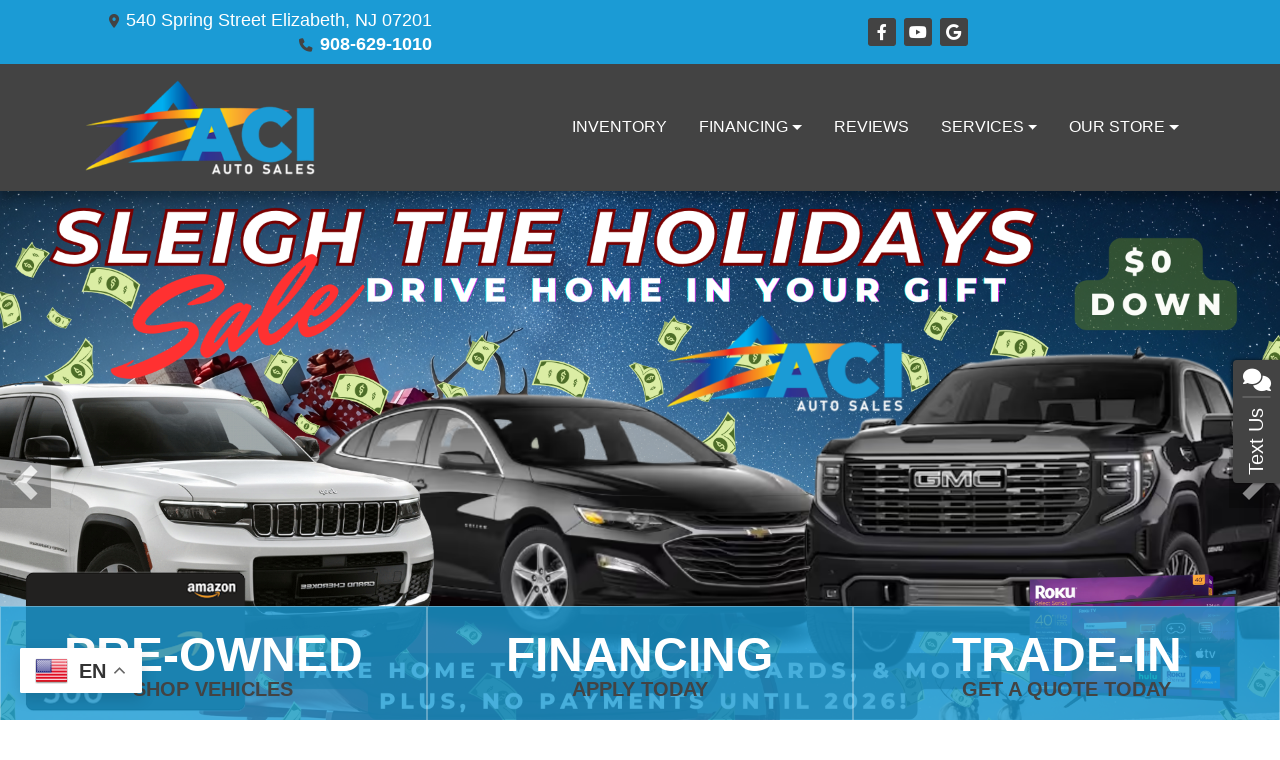

--- FILE ---
content_type: text/html; charset=utf-8
request_url: https://www.aciautosales.com/inventory/mini/countryman/t38353/
body_size: 31548
content:
<!DOCTYPE html>

<html lang="en">

<head>
    <meta http-equiv="Content-Type" content="text/html; charset=utf-8" />
    <title>Used Cars Elizabeth NJ | Used Cars &amp; Trucks NJ | ACI Auto Sales</title>
    <meta name="viewport" content="width=device-width, initial-scale=1.0" />
    <meta name="keywords" content="used cars Elizabeth NJ, used car dealer Elizabeth NJ, used cars 07201, used car lot Elizabeth, used trucks Elizabeth NJ, used truck dealer Elizabeth NJ, used trucks 07201, ACI Auto Sales Elizabeth NJ">
    <meta name="description" content="Used Cars Elizabeth NJ At ACI Auto Sales, our customers can count on quality used cars, great prices, and a knowledgeable sales staff.">
        <meta name="og:image" property="og:image" content="https://imagescdn.dealercarsearch.com/DealerImages/25879/50369/logo2.png">
    <meta name="og:url" property="og:url" content="https://aciautosales.com/">
    <meta name="og:title" property="og:title" content="Used Cars Elizabeth NJ | Used Cars &amp; Trucks NJ | ACI Auto Sales">
    <meta name="og:description" property="og:description" content="Used Cars Elizabeth NJ At ACI Auto Sales, our customers can count on quality used cars, great prices, and a knowledgeable sales staff.">
    <meta property="og:type" content="website" />
    <meta name="ahrefs-site-verification" content="53103b0d9242445bf5556befdfb2c6276ecca58675c43bb2eb60ad5be6a227df">


<link rel="preconnect" href="https://www.googletagmanager.com"/>
<!-- Google Tag Manager -->
<script>(function(w,d,s,l,i){w[l]=w[l]||[];w[l].push({'gtm.start':
new Date().getTime(),event:'gtm.js'});var f=d.getElementsByTagName(s)[0],
j=d.createElement(s),dl=l!='dataLayer'?'&l='+l:'';j.async=true;j.src=
'https://www.googletagmanager.com/gtm.js?id='+i+dl;f.parentNode.insertBefore(j,f);
})(window,document,'script','dataLayer','GTM-5RTBKSZQ');</script>
<!-- End Google Tag Manager --><link rel="preconnect" href="https://www.googletagmanager.com"/>

        <link rel="stylesheet" href="/Dealers/25001_26000/25879_50369/50369.min.css?v=X88yRH2ADwD35z8K-zDgEsQRbFm9_cRGwCieBvs7z44" />
    <link rel="canonical" href="https://aciautosales.com/" />

<!-- Global site tag (gtag.js) - Google Analytics -->
<script async src="https://www.googletagmanager.com/gtag/js?id=G-8ZCRQNMTJV"></script>
<script>
  window.dataLayer = window.dataLayer || [];
  function gtag(){dataLayer.push(arguments);}
  gtag('js', new Date());
  gtag('config', 'G-8ZCRQNMTJV');
</script>

<!-- Global site tag (gtag.js) - Google Analytics -->
<script async src="https://www.googletagmanager.com/gtag/js?id=G-Y2B4KPFHE8"></script>
<script>
  window.dataLayer = window.dataLayer || [];
  function gtag(){dataLayer.push(arguments);}
  gtag('js', new Date());
  gtag('config', 'G-Y2B4KPFHE8');
  gtag('config', 'G-3RNWQYM023');
</script>

<script type="text/javascript" src="https://cdn.customerconnections.io/Script/ff89e4e15ec24ca89af15c2f713691cb" async></script>

<div
          class="capital-one-chat-embedded"
          data-client-token="f195061a-4ac9-49cc-acf9-a7d3c6caf099"    
          data-vin="[DCSVehicleVin]"></div>
      <script async src="https://digital-retail.autodriven.com/loader.js" charset="utf-8"></script>
      <!-- END CAPITAL ONE CHAT BUTTON --></head>


<body class="homePage Default-dcs">

    <header class="s66r_header sticky-top">
        <div class="s66r_topBar">
            <div class="topHeader container">
                
    <div id="AddressPane" class="s66r_addressPane">

<div class="ContentPane_346486 AddressAndPhone AddressAndPhone_346486">

<div class="AddressPhone_Main">
        <span class="LabelAddress1">
            <i class="fa-solid fa-location-dot"></i> 540 Spring Street
        </span>
        <span class="LabelCityStateZip1">Elizabeth, NJ 07201</span>
        <span class="LabelPhone1">
            <i class="fa-solid fa-phone"></i>
            <a href='tel:908-629-1010'>
                 908-629-1010
            </a>
        </span>




</div>
</div>
<div class="ContentPane_346491 SocialMedia SocialMedia_346491">

<div class="socialMedia">
            <a href="https://www.facebook.com/Aciautosalesinc/" target="_blank" rel="noopener" title="Follow Us on Facebook" aria-label="Follow Us on Facebook">
                <i class='fa-brands fa-facebook-f'></i>
            </a>



            <a href="https://www.youtube.com/@aciaciautosales1768" target="_blank" rel="noopener" title="Follow Us on YouTube" aria-label="Follow Us on YouTube">
                <i class='fa-brands fa-youtube'></i>
            </a>

            <a href="https://www.google.com/url?sa=t&amp;rct=j&amp;q=&amp;esrc=s&amp;source=web&amp;cd=&amp;cad=rja&amp;uact=8&amp;ved=2ahUKEwjlrPjm2bmLAxXvFFkFHUweHHIQ_BJ6BAhQEA4&amp;url=%2Fmaps%2Fplace%2FACI%2BAuto%2BSales%2Fdata%3D!4m2!3m1!1s0x0%3A0xea1694e547a4b77c%3Fsa%3DX%26ved%3D1t%3A2428%26hl%3Den%26ictx%3D111&amp;usg=AOvVaw0LrNp_YJZdCggdFK2dyXJk&amp;opi=89978449" target="_blank" rel="noopener" title="Follow Us on Google" aria-label="Follow Us on Google">
                <i class='fa-brands fa-google'></i>
            </a>





</div></div>
<div class="ContentPane_346483 HTMLModule HTMLModule_346483">


<div class="mob-menu">
  <a href="tel:+1908-629-1010" class="mob-menu-btn"><i class="fas fa-mobile-alt"></i></a>
  <!--a href="javascript:void(0)" class="mob-menu-btn" data-toggle="modal" data-target="#HoursModal"-->
  <a href="/store" class="mob-menu-btn">
    <i class="fas fa-map-marker-alt"></i>
  </a>


  <a href="javascript:void(0)" class="mob-menu-btn" data-toggle="collapse" data-target="#siteNav" aria-controls="siteNav" aria-expanded="false" aria-label="Toggle navigation">Menu <i class="fas fa-bars"></i></a>
</div></div></div>
            </div>
        </div>
        <div class="s66r_menuBar">
            <div class="bottomHeader container">
                <div class="logoWrapper">
                    

        <script type="text/javascript">
            var pageTitle = "";
            var pageH1 = "";
            var pageTitleLength = "0";

            try {
                var pageTitleEl = document.querySelector('meta[name="og:title"]')

                if (pageTitleEl != null) {
                    pageTitle = pageTitleEl.content;
                    pageTitleLength = pageTitle.length;
                }
                document.addEventListener("DOMContentLoaded",
                    function () {

                        var pageH1El = document.querySelector("h1");

                        if (pageH1El != null) {
                            var h1Text = pageH1El.innerText;

                            if (h1Text != null) {
                                pageH1 = h1Text;

                                if (init_utag_data && init_utag_data.page_h1 != null) {
                                    init_utag_data.page_h1 = h1Text;
                                }

                            }
                        }
                        else {
                            if (init_utag_data["page_h1"] === "" || init_utag_data["page_h1"] === null) {
                                delete init_utag_data["page_h1"];
                            }
                        }


                    });
            }
            catch {
                console.log('Tealium form error ')
            }
        </script>
<script type="text/javascript">
var init_utag_data = { 
"tealium_event": "standard_view",
"firestorm_dealer_id": "ff89e4e15ec24ca89af15c2f713691cb",
"ga4_id": "G-Y2B4KPFHE8",
"page_title": pageTitle,
"page_h1": pageH1 ,
"page_title_count": pageTitleLength,
"site_company_name": "ACI Auto Sales",
"site_id": "50369",
"site_internal_id": "25879",
"site_platform": "dcs",
"site_section": "Home",
"site_company_city": "Elizabeth",
"site_company_state": "NJ",
"site_company_zip_code": "07201",
"site_phone_main": "908-629-1010",
};
</script>
            <script type="text/javascript">
                var utag_data = init_utag_data;
            </script>
<script type="text/javascript">
utag_data = init_utag_data;
(function (a, b, c, d) {
a = 'https://tags.tiqcdn.com/utag/dtms/dcs-eas/prod/utag.js';
b = document; c = 'script'; d = b.createElement(c); d.src = a; d.type = 'text/java' + c; d.async = true;
a = b.getElementsByTagName(c)[0]; a.parentNode.insertBefore(d, a);
})();
window.addEventListener("load", (event) => {
utag.view(utag_data);
});
</script>
            <script type="text/javascript">
                                    var formName = '';
                                    var form_submit_utag_data = { 
"tealium_event": "form_submit",
"form_name": formName,
"form_type": formName,
"form_id": formName,
"ga4_id": "G-Y2B4KPFHE8",
"firestorm_dealer_id": "ff89e4e15ec24ca89af15c2f713691cb",
"page_title": pageTitle,
"page_title": pageH1,
"page_title_count": pageTitleLength,
"page_h1": pageH1,
"site_company_name": "ACI Auto Sales",
"site_id": "50369",
"site_internal_id": "25879",
"site_platform": "dcs",
"site_section": "Home",
"site_company_city": "Elizabeth",
"site_company_state": "NJ",
"site_company_zip_code": "07201",
"site_phone_main": "908-629-1010",
"form_submission_first_name": "",
"form_submission_last_name": "",
"form_submission_middle_name": "",
"form_submission_address": "",
"form_submission_email": "",
"form_submission_location_name": "",
"form_submission_mobile_phone": "",
"form_submission_home_phone": "",
"form_submission_postal_code": "",
"form_submission_city": "",
"form_submission_trade_in_vin": "",
"form_submission_trade_in_make": "",
"form_submission_trade_in_miles": "",
"form_submission_trade_in_model": "",
"form_submission_trade_in_year": "",
"form_submission_trade_in_cylinders": "",
"form_submission_trade_in_transmission": "",
"form_submission_trade_in_color": "",
"form_submission_trade_in_payoff_amount": "",
"form_submission_trade_in_wrecked": "",
"form_submission_trade_in_vehicle_option": "",
};

            </script>
            <script type="text/javascript">
                function tealiumFormSubmit(formNameVal) {
                    if (!form_submit_utag_data) {
                        return;
                    }
                    formName = formNameVal;
                    form_submit_utag_data.tealium_event = 'form_submit';
                    utag.link(form_submit_utag_data);
                };


                function tealiumFormLoad(formNameVal) {
                    if (!init_utag_data || !utag) {
                        return;
                    }
                    formName = formNameVal;
                    init_utag_data.tealium_event = 'form_load';
                    init_utag_data.form_name = formName;
                    init_utag_data.form_id = formName;
                    utag.link(init_utag_data);
                };

                function tealiumFormInteraction(formNameVal) {
                    if (!init_utag_data || !utag) {
                        return;
                    }
                    formName = formNameVal;
                    init_utag_data.form_name = formName;
                    init_utag_data.form_id = formName;
                    init_utag_data.tealium_event = 'form_interaction';
                    utag.link(init_utag_data);
                }

                function tealiumLink(formName) {
                    if (!init_utag_data)
                        return
                    utag.link(init_utag_data);
                }

                function getTradeOptions() {
                    var stringOptionsVal = "";
                    $('input[id="vehicleOptions"]:checked').each(function () {
                        let element = $(this);
                        let value = element.val(); // Get the value of the checked element
                        stringOptionsVal += (value + ' ,');
                    });
                    return stringOptionsVal;

                }
                function addTealiumFormInfo(formNameVal, removeTags) {

                    var removeFormSubmitTags = false
                    if (removeTags && removeTags == true)
                        removeFormSubmitTags = true


                    if (!form_submit_utag_data)
                        return

                    formName = formNameVal;

                    var tForm = document.getElementById(formName);

                    if (!tForm) {
                        var formByClass = document.getElementsByClassName(formName);
                        tForm = formByClass && formByClass[0] ? formByClass[0] : null;
                    }

                    try {
                        if (tForm && tForm != null && form_submit_utag_data) {

                            form_submit_utag_data.form_name = formName;
                            form_submit_utag_data.form_id = formName;


                            //Lead Info
                            form_submit_utag_data.form_submission_first_name = tForm.querySelector(`${'#FirstName'}`) && removeFormSubmitTags == false ? tForm.querySelector(`${'#FirstName'}`).value : document.getElementById('txtFirstName') ? document.getElementById('txtFirstName').value : null;
                            form_submit_utag_data.form_submission_last_name = tForm.querySelector(`${'#LastName'}`) && removeFormSubmitTags == false ? tForm.querySelector(`${'#LastName'}`).value : document.getElementById('txtLastName') ? document.getElementById('txtLastName').value : null;
                            form_submit_utag_data.form_submission_mobile_phone = tForm.querySelector(`${'#MobilePhone'}`) && removeFormSubmitTags == false ? tForm.querySelector(`${'#MobilePhone'}`).value : document.getElementById('txtMobilePhone') ? document.getElementById('txtMobilePhone').value : null;
                            form_submit_utag_data.form_submission_home_phone = tForm.querySelector(`${'#HomePhone'}`) && removeFormSubmitTags == false ? tForm.querySelector(`${'#HomePhone'}`).value : document.getElementById('txtHomePhone') ? document.getElementById('txtHomePhone').value : null;
                            form_submit_utag_data.form_submission_email = tForm.querySelector(`${'#Email'}`) && removeFormSubmitTags == false ? tForm.querySelector(`${'#Email'}`).value : document.getElementById('txtEmail') ? document.getElementById('txtEmail').value : null;
                            form_submit_utag_data.form_submission_postal_code = tForm.querySelector(`${'#txtZip'}`) && removeFormSubmitTags == false ? tForm.querySelector(`${'#txtZip'}`).value : document.getElementById('txtZip') ? document.getElementById('txtZip').value : null;
                            form_submit_utag_data.form_submission_city = tForm.querySelector(`${'#txtCity'}`) && removeFormSubmitTags == false ? tForm.querySelector(`${'#txtCity'}`).value : document.getElementById('txtCity') ? document.getElementById('txtCity').value : null;

                            if (formName.toLowerCase().includes("credit") || formName.toLowerCase().includes("default")) {
                                form_submit_utag_data.form_submission_first_name = document.getElementById('txtApplicantFirstName') && removeFormSubmitTags == false ? document.getElementById('txtApplicantFirstName').value : null;
                                form_submit_utag_data.form_submission_last_name = document.getElementById('txtApplicantLastName') && removeFormSubmitTags == false ? document.getElementById('txtApplicantLastName').value : null;
                                form_submit_utag_data.form_submission_mobile_phone = document.getElementById('txtApplicantMobilePhone') && removeFormSubmitTags == false ? document.getElementById('txtApplicantMobilePhone').value : null;
                                form_submit_utag_data.form_submission_home_phone = document.getElementById('txtApplicantHomePhone') && removeFormSubmitTags == false ? document.getElementById('txtApplicantHomePhone').value : null;
                                form_submit_utag_data.form_submission_email = document.getElementById('txtApplicantEmail') && removeFormSubmitTags == false ? document.getElementById('txtApplicantEmail').value : null;
                                form_submit_utag_data.form_submission_postal_code = document.getElementById('txtApplicantZip') && removeFormSubmitTags == false ? document.getElementById('txtApplicantZip').value : null;
                                form_submit_utag_data.form_submission_city = document.getElementById('txtApplicantCity') && removeFormSubmitTags == false ? document.getElementById('txtApplicantCity').value : null;
                                form_submit_utag_data.form_submission_address = document.getElementById('txtApplicantAddress1') && removeFormSubmitTags == false ? document.getElementById('txtApplicantAddress1').value : document.getElementById('txtApplicantHomeAddress1') ? document.getElementById('txtApplicantHomeAddress1').value : null;

                                form_submit_utag_data.product_make = document.getElementById('txtVehicleMake') && removeFormSubmitTags == false ? document.getElementById('txtVehicleMake').value : null;
                                form_submit_utag_data.product_brand = document.getElementById('txtVehicleMake') && removeFormSubmitTags == false ? document.getElementById('txtVehicleMake').value : null;
                                form_submit_utag_data.product_model = document.getElementById('txtVehicleModel') && removeFormSubmitTags == false ? document.getElementById('txtVehicleModel').value : null;
                                form_submit_utag_data.product_year = document.getElementById('txtVehicleYear') && removeFormSubmitTags == false ? document.getElementById('txtVehicleYear').value : null;
                            }
                            //Trade Forms
                            if (formName.toLowerCase().includes("trade") || formName.toLowerCase().includes("lookup")) {
                                form_submit_utag_data.form_submission_trade_in_make = tForm.querySelector(`${'#txtMake'}`) && removeFormSubmitTags == false ? tForm.querySelector(`${'#txtMake'}`).value : $('#tradein-make-select').find(":selected").text();
                                form_submit_utag_data.form_submission_trade_in_model = tForm.querySelector(`${'#txtModel'}`) && removeFormSubmitTags == false ? tForm.querySelector(`${'#txtModel'}`).value : $('#tradein-model-select').find(":selected").text();
                                form_submit_utag_data.form_submission_trade_in_miles = tForm.querySelector(`${'#txtMileage'}`) && removeFormSubmitTags == false ? tForm.querySelector(`${'#txtMileage'}`).value : null;
                                form_submit_utag_data.form_submission_trade_in_year = tForm.querySelector(`${'#VehicleYear'}`) && removeFormSubmitTags == false ? tForm.querySelector(`${'#VehicleYear'}`).value : $('#tradein-year-select').find(":selected").text() != '' ? $('#tradein-year-select').find(":selected").text() : $('#ddlYear').find(":selected").text();
                                form_submit_utag_data.form_submission_trade_in_color = tForm.querySelector(`${'#txtColor'}`) && removeFormSubmitTags == false ? tForm.querySelector(`${'#txtColor'}`).value : null;
                                form_submit_utag_data.form_submission_trade_in_cylinders = tForm.querySelector(`${'#txtEngine'}`) && removeFormSubmitTags == false ? tForm.querySelector(`${'#txtEngine'}`).value : null;
                                form_submit_utag_data.form_submission_trade_in_vin = tForm.querySelector(`${'#txtVin'}`) && removeFormSubmitTags == false ? tForm.querySelector(`${'#txtVin'}`).value : null;
                                form_submit_utag_data.form_submission_trade_in_transmission = tForm.querySelector(`${'#txtTransmission'}`) && removeFormSubmitTags == false ? tForm.querySelector(`${'#txtTransmission'}`).value : null;
                                form_submit_utag_data.form_submission_trade_in_payoff_amount = tForm.querySelector(`${'#txtPayoff'}`) && removeFormSubmitTags == false ? tForm.querySelector(`${'#txtPayoff'}`).value : null;
                                form_submit_utag_data.form_submission_trade_in_wrecked = tForm.querySelector(`${'#txtWrecked'}`) && removeFormSubmitTags == false ? tForm.querySelector(`${'#txtWrecked'}`).value : null;
                                form_submit_utag_data.form_submission_trade_in_vehicle_option = getTradeOptions();
                                form_submit_utag_data.form_submission_trade_in_color = tForm.querySelector(`${'#txtColor'}`) && removeFormSubmitTags == false ? tForm.querySelector(`${'#txtColor'}`).value : null;
                            }

                            //Service, parts , detail, rental forms
                            if (formName.toLowerCase().includes("service") || formName.toLowerCase().includes("rental") || formName.toLowerCase().includes("detailing") || formName.toLowerCase().includes("parts")) {
                                form_submit_utag_data.product_make = tForm.querySelector(`${'#txtMake'}`) && removeFormSubmitTags == false ? tForm.querySelector(`${'#txtMake'}`).value : $('#tradein-make-select').find(":selected").text();
                                form_submit_utag_data.product_brand = tForm.querySelector(`${'#txtMake'}`) && removeFormSubmitTags == false ? tForm.querySelector(`${'#txtMake'}`).value : $('#tradein-make-select').find(":selected").text();
                                form_submit_utag_data.product_model = tForm.querySelector(`${'#txtModel'}`) && removeFormSubmitTags == false ? tForm.querySelector(`${'#txtModel'}`).value : $('#tradein-model-select').find(":selected").text();
                                form_submit_utag_data.product_year = tForm.querySelector(`${'#VehicleYear'}`) && removeFormSubmitTags == false ? tForm.querySelector(`${'#VehicleYear'}`).value : $('#ddlYear').find(":selected").text();
                            }
                        }

                        if (form_submit_utag_data) {

                            for (var propName in form_submit_utag_data) {
                                if (form_submit_utag_data[propName] === "" || form_submit_utag_data[propName] === null) {
                                    delete form_submit_utag_data[propName];
                                }
                            }
                        }
                    }
                    catch
                    {
                        console.log('Tealium form error ')
                        return null;
                    }

                    finally {
                    }
                }

                function formInteractionListener(formClass, formId, interactionType) {
                    try {
                        var formName = formClass ?? formId;
                        var form = document.querySelector((formClass != null ? '.' : '#') + formName);

                        var interacted = false;

                        form.addEventListener(interactionType ?? 'change', function () {
                            if (interacted == true)
                                return
                            interacted = true;
                            addTealiumFormInfo(formName, true)

                            tealiumFormInteraction(formName)
                        }, { once: true });
                    }

                    catch {
                        console.log('error loading form interaction events: ' + formName)
                    }
                }

                function formLoadListener(formClass, formId) {
                    try {
                        var formName = formClass ?? formId;
                        var viewed = false;
                        var observer = new IntersectionObserver(function (entries) {


                            if (entries[0].isIntersecting === true && viewed == false) {
                                viewed = true;
                                addTealiumFormInfo(formName, true)
                                tealiumFormLoad(formName)
                            }
                        }, { threshold: [0] });

                        observer.observe(document.querySelector((formClass != null ? '.' : '#') + formName));
                    }
                    catch {
                        console.log('error loading form interaction events: ' + formName)

                    }
                }
            </script>


<a id="hlLogo" aria-label="Dealer Logo" href="//www.aciautosales.com">
    <img class="dealerLogo logo logo_25879 img-fluid" title="ACI Auto Sales" alt="ACI Auto Sales" src="https://imagescdn.dealercarsearch.com/DealerImages/25879/50369/logo2.png" />
</a>
                </div>
                <div class="menuWrapper">
                    
    <div id="MenuPane" class="s66r_menuPane">
</div>
                    
    <nav id="s66r_menu" class="navbar navbar-expand-lg">
            <button class="siteMenu navbar-toggler" type="button" data-toggle="collapse" data-target="#siteNav" aria-controls="siteNav" aria-expanded="false" aria-label="Toggle navigation">
                Site Menu
            </button>
        <div class="collapse navbar-collapse" id="siteNav">
            <ul class="navbar-nav ">

                            <li class="nav-item ">
                                <a href="/inventory?clearall=1" class="nav-link"  >
                                    <span>Inventory</span>
                                </a>

                            </li>
                            <li class="nav-item dropdown">
                                <a href="/creditapp?" class="nav-link dropdown-toggle" data-toggle=dropdown aria-haspopup=true aria-expanded=false >
                                    <span>Financing</span>
                                </a>

                                    <div class="dropdown-menu">
                                                <a class="dropdown-item" href="/creditapp" ><span>Apply Online</span></a>
                                                <a class="dropdown-item" href="/loancalculator" ><span>Loan Calculator</span></a>
                                                <a class="dropdown-item" href="/get-pre-qualified" ><span>Get Pre-Qualified With Capital One</span></a>
                                    </div>
                            </li>
                            <li class="nav-item ">
                                <a href="/reviews" class="nav-link"  >
                                    <span>Reviews</span>
                                </a>

                            </li>
                            <li class="nav-item dropdown">
                                <a href="/sendcomments?" class="nav-link dropdown-toggle" data-toggle=dropdown aria-haspopup=true aria-expanded=false >
                                    <span>Services</span>
                                </a>

                                    <div class="dropdown-menu">
                                                <a class="dropdown-item" href="/trade" ><span>Value Your Trade-In</span></a>
                                                <a class="dropdown-item" href="/locatorservice" ><span>Vehicle Finder</span></a>
                                    </div>
                            </li>
                            <li class="nav-item dropdown">
                                <a href="/directions?" class="nav-link dropdown-toggle" data-toggle=dropdown aria-haspopup=true aria-expanded=false >
                                    <span>Our Store</span>
                                </a>

                                    <div class="dropdown-menu">
                                                <a class="dropdown-item" href="/store" ><span>Store Info</span></a>
                                                <a class="dropdown-item" href="/blog" ><span>Blog</span></a>
                                                <a class="dropdown-item" href="/aboutus" ><span>About Us</span></a>
                                                <a class="dropdown-item" href="/meetourstaff" ><span>Meet Our Staff</span></a>
                                                <a class="dropdown-item" href="/privacy" ><span>Privacy Policy</span></a>
                                    </div>
                            </li>
            </ul>
        </div>
    </nav>

                </div>
            </div>
        </div>
    </header>

    <main>
        <section class="slidesPaneWrap">
            
    <div id="SlidesPane" class="SlidesPane">

<div class="ContentPane_2464454 ResponsiveBanner ResponsiveBanner_2464454">

<div id="myCarousel" class="carousel slide carousel-fade" data-ride="carousel">
    
    <div class="carousel-inner">
        <div class="carousel-item carousel-item-banner active">
<img src="data:image/svg+xml,%3Csvg xmlns='http://www.w3.org/2000/svg' viewBox='0 0 1920 800'%3E%3C/svg%3E" data-src="https://www.dealercarsearch.com//DealerImages/25879/saved/886d1048.png" class="first-slide slideImgUpdate img-fluid lazyload" loading="auto" alt="" />
</div>
<div class="carousel-item carousel-item-banner">
<img src="data:image/svg+xml,%3Csvg xmlns='http://www.w3.org/2000/svg' viewBox='0 0 1920 800'%3E%3C/svg%3E" data-src="https://www.dealercarsearch.com//DealerImages/ImageLibrary/1920x800/c2f33b78.png" class="second-slide slideImgUpdate img-fluid lazyload" loading="auto" alt="" />
</div>
<div class="carousel-item carousel-item-banner">
<img src="data:image/svg+xml,%3Csvg xmlns='http://www.w3.org/2000/svg' viewBox='0 0 1920 800'%3E%3C/svg%3E" data-src="https://www.dealercarsearch.com//DealerImages/ImageLibrary/1920x800/77e73e96.jpg" class="third-slide slideImgUpdate img-fluid lazyload" loading="auto" alt="" />
</div>
<div class="carousel-item carousel-item-banner">
<img src="data:image/svg+xml,%3Csvg xmlns='http://www.w3.org/2000/svg' viewBox='0 0 1920 800'%3E%3C/svg%3E" data-src="https://www.dealercarsearch.com//DealerImages/ImageLibrary/1920x800/a672f6d4.jpg" class="fourth-slide slideImgUpdate img-fluid lazyload" loading="auto" alt="" />
</div>

    </div>
        <a aria-label="Previous" class="carousel-control-prev" href="#myCarousel" role="button" data-slide="prev"><span class="carousel-control-prev-icon" aria-hidden="true"></span><span class="sr-only"></span></a><a aria-label="Next" class="carousel-control-next" href="#myCarousel" role="button" data-slide="next"><span class="carousel-control-next-icon" aria-hidden="true"></span><span class="sr-only"></span></a>

</div>

<script type="text/javascript">
    document.addEventListener('DOMContentLoaded',function(event) {$(function(){$('#myCarousel').carousel({interval: 8000});});});
</script>
</div></div>
            
    <div id="inSlidesPane" class="inslidesPane">

<div class="ContentPane_2464457 HTMLModule HTMLModule_2464457">


<div class="s66r-slide-btns">
	<a href="inventory?clearall=1">
		<h4 class="first-line">Pre-Owned</h4>
		<h5 class="second-line">Shop Vehicles</h5>
	</a>
	<a href="creditapp">
		<h4 class="first-line">Financing</h4>
		<h5 class="second-line">Apply Today</h5>
	</a>
	<a href="trade">
		<h4 class="first-line">Trade-In</h4>
		<h5 class="second-line">Get a Quote Today</h5>
	</a>
</div></div></div>
        </section>
        <section id="Pane1_wrap">
            
    <div id="Pane1" class="s66r_Pane1 container">

<div id='ContentPane_2464455' class='ResponsiveScrollingSpotlight ResponsiveScrollingSpotlight_2464455'>
    <h2 class="dcsTitle">Featured Inventory <a href="newandusedcars?clearall=1">+ See More</a></h2>

<div id="Spotlight" class="">
<div class="updateCarousel">
    <div id='mySpotlightCarousel' class='carousel scrollspot_r slide d-none d-lg-block spot-cards spot-detailed' data-ride="carousel">
        <div class="carousel-inner">
            <div class='carousel-item active' data-interval="0">
                <div class='row'>
                        <div class='rspotlightItem col' data-slide-number="0" data-interval="0">
                                <div class="spot-item-wrap">
                                    <a aria-label="2018 Porsche Macan GTS" href="/vdp/22795737/Used-2018-Porsche-Macan-GTS-for-sale-in-Elizabeth-NJ-07201">
                                <img loading="auto" data-src="https://imagescdn.dealercarsearch.com/Media/25879/22795737/Large/638888804212629672.jpg" alt="2018 Porsche Macan GTS" src="data:image/svg&#x2B;xml,%3Csvg xmlns=&#x27;http://www.w3.org/2000/svg&#x27; viewBox=&#x27;0 0 4 3&#x27;%3E%3C/svg%3E" class="img-fluid lazyload" title="2018 Porsche Macan GTS" onerror="this.onerror = null;this.src = &#x27;https://imagescdn.dealercarsearch.com/DealerImages/25879/25879_newarrivalphoto.jpg&#x27;;"></img>
                                        <div class="miles-imgs">
                                            <span class="vehicle-image-count">43 <i class="fa-solid fa-images"></i></span>
                                            <span class="vehicle-mileage">
                                                <i class='fa-solid fa-gauge-high'></i> 76,379
                                                </span>
                                        </div>
                                        <div class="make-model-trim">
                                            <h3 class="vehicle-MMT">
                                                <span class='make'>Porsche </span><span class='model'>Macan </span>
                                            </h3>
                                            <span class='vehicle-trim'>GTS</span>                                        
                                        </div>
                                        <div class="year-trans-drive">
                                            <span class='year'>2018</span>
                                            <span class='trans'>Automatic</span>
                                            <span class='drive'></span>
                                        </div>
                            </a>
                            </div>
                        </div>
                        <div class='rspotlightItem col' data-slide-number="1" data-interval="0">
                                <div class="spot-item-wrap">
                                    <a aria-label="2023 Hyundai Santa Fe SEL AWD" href="/vdp/23190602/Used-2023-Hyundai-Santa-Fe-SEL-AWD-for-sale-in-Elizabeth-NJ-07201">
                                <img loading="auto" data-src="https://imagescdn.dealercarsearch.com/Media/25879/23190602/Large/638975305922793596.jpg" alt="2023 Hyundai Santa Fe SEL AWD" src="data:image/svg&#x2B;xml,%3Csvg xmlns=&#x27;http://www.w3.org/2000/svg&#x27; viewBox=&#x27;0 0 4 3&#x27;%3E%3C/svg%3E" class="img-fluid lazyload" title="2023 Hyundai Santa Fe SEL AWD" onerror="this.onerror = null;this.src = &#x27;https://imagescdn.dealercarsearch.com/DealerImages/25879/25879_newarrivalphoto.jpg&#x27;;"></img>
                                        <div class="miles-imgs">
                                            <span class="vehicle-image-count">42 <i class="fa-solid fa-images"></i></span>
                                            <span class="vehicle-mileage">
                                                <i class='fa-solid fa-gauge-high'></i> 54,564
                                                </span>
                                        </div>
                                        <div class="make-model-trim">
                                            <h3 class="vehicle-MMT">
                                                <span class='make'>Hyundai </span><span class='model'>Santa Fe </span>
                                            </h3>
                                            <span class='vehicle-trim'>SEL AWD</span>                                        
                                        </div>
                                        <div class="year-trans-drive">
                                            <span class='year'>2023</span>
                                            <span class='trans'>Automatic</span>
                                            <span class='drive'>AWD</span>
                                        </div>
                            </a>
                            </div>
                        </div>
                        <div class='rspotlightItem col' data-slide-number="2" data-interval="0">
                                <div class="spot-item-wrap">
                                    <a aria-label="2020 Honda Civic Sport Hatchback CVT" href="/vdp/23248762/Used-2020-Honda-Civic-Sport-Hatchback-CVT-for-sale-in-Elizabeth-NJ-07201">
                                <img loading="auto" data-src="https://imagescdn.dealercarsearch.com/Media/25879/23248762/Large/638989083622813325.jpg" alt="2020 Honda Civic Sport Hatchback CVT" src="data:image/svg&#x2B;xml,%3Csvg xmlns=&#x27;http://www.w3.org/2000/svg&#x27; viewBox=&#x27;0 0 4 3&#x27;%3E%3C/svg%3E" class="img-fluid lazyload" title="2020 Honda Civic Sport Hatchback CVT" onerror="this.onerror = null;this.src = &#x27;https://imagescdn.dealercarsearch.com/DealerImages/25879/25879_newarrivalphoto.jpg&#x27;;"></img>
                                        <div class="miles-imgs">
                                            <span class="vehicle-image-count">40 <i class="fa-solid fa-images"></i></span>
                                            <span class="vehicle-mileage">
                                                <i class='fa-solid fa-gauge-high'></i> 42,513
                                                </span>
                                        </div>
                                        <div class="make-model-trim">
                                            <h3 class="vehicle-MMT">
                                                <span class='make'>Honda </span><span class='model'>Civic </span>
                                            </h3>
                                            <span class='vehicle-trim'>Sport Hatchback CVT</span>                                        
                                        </div>
                                        <div class="year-trans-drive">
                                            <span class='year'>2020</span>
                                            <span class='trans'>Automatic</span>
                                            <span class='drive'>FWD</span>
                                        </div>
                            </a>
                            </div>
                        </div>
                        <div class='rspotlightItem col' data-slide-number="3" data-interval="0">
                                <div class="spot-item-wrap">
                                    <a aria-label="2017 Toyota Tacoma TRD Sport Access Cab 4WD V6 at" href="/vdp/23330495/Used-2017-Toyota-Tacoma-TRD-Sport-Access-Cab-4WD-V6-at-for-sale-in-Elizabeth-NJ-07201">
                                <img loading="auto" data-src="https://imagescdn.dealercarsearch.com/Media/25879/23330495/Large/639010614758839012.jpg" alt="2017 Toyota Tacoma TRD Sport Access Cab 4WD V6 at" src="data:image/svg&#x2B;xml,%3Csvg xmlns=&#x27;http://www.w3.org/2000/svg&#x27; viewBox=&#x27;0 0 4 3&#x27;%3E%3C/svg%3E" class="img-fluid lazyload" title="2017 Toyota Tacoma TRD Sport Access Cab 4WD V6 at" onerror="this.onerror = null;this.src = &#x27;https://imagescdn.dealercarsearch.com/DealerImages/25879/25879_newarrivalphoto.jpg&#x27;;"></img>
                                        <div class="miles-imgs">
                                            <span class="vehicle-image-count">35 <i class="fa-solid fa-images"></i></span>
                                            <span class="vehicle-mileage">
                                                <i class='fa-solid fa-gauge-high'></i> 92,601
                                                </span>
                                        </div>
                                        <div class="make-model-trim">
                                            <h3 class="vehicle-MMT">
                                                <span class='make'>Toyota </span><span class='model'>Tacoma </span>
                                            </h3>
                                            <span class='vehicle-trim'>TRD Sport Access Cab 4WD V6 at</span>                                        
                                        </div>
                                        <div class="year-trans-drive">
                                            <span class='year'>2017</span>
                                            <span class='trans'>Automatic</span>
                                            <span class='drive'>4WD</span>
                                        </div>
                            </a>
                            </div>
                        </div>
                        </div>
                    </div>
                    <div class="carousel-item">
                        <div class="row">
                        <div class='rspotlightItem col' data-slide-number="4" data-interval="0">
                                <div class="spot-item-wrap">
                                    <a aria-label="2019 Toyota Sienna XLE 7-Passenger AWD" href="/vdp/23330482/Used-2019-Toyota-Sienna-XLE-7Passenger-AWD-for-sale-in-Elizabeth-NJ-07201">
                                <img loading="auto" data-src="https://imagescdn.dealercarsearch.com/Media/25879/23330482/Large/639010613377521902.jpg" alt="2019 Toyota Sienna XLE 7-Passenger AWD" src="data:image/svg&#x2B;xml,%3Csvg xmlns=&#x27;http://www.w3.org/2000/svg&#x27; viewBox=&#x27;0 0 4 3&#x27;%3E%3C/svg%3E" class="img-fluid lazyload" title="2019 Toyota Sienna XLE 7-Passenger AWD" onerror="this.onerror = null;this.src = &#x27;https://imagescdn.dealercarsearch.com/DealerImages/25879/25879_newarrivalphoto.jpg&#x27;;"></img>
                                        <div class="miles-imgs">
                                            <span class="vehicle-image-count">41 <i class="fa-solid fa-images"></i></span>
                                            <span class="vehicle-mileage">
                                                <i class='fa-solid fa-gauge-high'></i> 69,977
                                                </span>
                                        </div>
                                        <div class="make-model-trim">
                                            <h3 class="vehicle-MMT">
                                                <span class='make'>Toyota </span><span class='model'>Sienna </span>
                                            </h3>
                                            <span class='vehicle-trim'>XLE 7-Passenger AWD</span>                                        
                                        </div>
                                        <div class="year-trans-drive">
                                            <span class='year'>2019</span>
                                            <span class='trans'>Automatic</span>
                                            <span class='drive'>AWD</span>
                                        </div>
                            </a>
                            </div>
                        </div>
                        <div class='rspotlightItem col' data-slide-number="5" data-interval="0">
                                <div class="spot-item-wrap">
                                    <a aria-label="2019 Chevrolet Impala Premier" href="/vdp/22417628/Used-2019-Chevrolet-Impala-Premier-for-sale-in-Elizabeth-NJ-07201">
                                <img loading="auto" data-src="https://imagescdn.dealercarsearch.com/Media/25879/22417628/Large/638791330456191011.jpg" alt="2019 Chevrolet Impala Premier" src="data:image/svg&#x2B;xml,%3Csvg xmlns=&#x27;http://www.w3.org/2000/svg&#x27; viewBox=&#x27;0 0 4 3&#x27;%3E%3C/svg%3E" class="img-fluid lazyload" title="2019 Chevrolet Impala Premier" onerror="this.onerror = null;this.src = &#x27;https://imagescdn.dealercarsearch.com/DealerImages/25879/25879_newarrivalphoto.jpg&#x27;;"></img>
                                        <div class="miles-imgs">
                                            <span class="vehicle-image-count">37 <i class="fa-solid fa-images"></i></span>
                                            <span class="vehicle-mileage">
                                                
                                                </span>
                                        </div>
                                        <div class="make-model-trim">
                                            <h3 class="vehicle-MMT">
                                                <span class='make'>Chevrolet </span><span class='model'>Impala </span>
                                            </h3>
                                            <span class='vehicle-trim'>Premier</span>                                        
                                        </div>
                                        <div class="year-trans-drive">
                                            <span class='year'>2019</span>
                                            <span class='trans'>Automatic</span>
                                            <span class='drive'></span>
                                        </div>
                            </a>
                            </div>
                        </div>
                        <div class='rspotlightItem col' data-slide-number="6" data-interval="0">
                                <div class="spot-item-wrap">
                                    <a aria-label="2023 Kia K5 GT-Line" href="/vdp/23375944/Used-2023-Kia-K5-GTLine-for-sale-in-Elizabeth-NJ-07201">
                                <img loading="auto" data-src="https://imagescdn.dealercarsearch.com/Media/25879/23375944/Large/639021910223470610.jpg" alt="2023 Kia K5 GT-Line" src="data:image/svg&#x2B;xml,%3Csvg xmlns=&#x27;http://www.w3.org/2000/svg&#x27; viewBox=&#x27;0 0 4 3&#x27;%3E%3C/svg%3E" class="img-fluid lazyload" title="2023 Kia K5 GT-Line" onerror="this.onerror = null;this.src = &#x27;https://imagescdn.dealercarsearch.com/DealerImages/25879/25879_newarrivalphoto.jpg&#x27;;"></img>
                                        <div class="miles-imgs">
                                            <span class="vehicle-image-count">43 <i class="fa-solid fa-images"></i></span>
                                            <span class="vehicle-mileage">
                                                <i class='fa-solid fa-gauge-high'></i> 51,300
                                                </span>
                                        </div>
                                        <div class="make-model-trim">
                                            <h3 class="vehicle-MMT">
                                                <span class='make'>Kia </span><span class='model'>K5 </span>
                                            </h3>
                                            <span class='vehicle-trim'>GT-Line</span>                                        
                                        </div>
                                        <div class="year-trans-drive">
                                            <span class='year'>2023</span>
                                            <span class='trans'>Automatic</span>
                                            <span class='drive'>AWD</span>
                                        </div>
                            </a>
                            </div>
                        </div>
                        <div class='rspotlightItem col' data-slide-number="7" data-interval="0">
                                <div class="spot-item-wrap">
                                    <a aria-label="2019 Toyota Highlander SE AWD V6" href="/vdp/22227663/Used-2019-Toyota-Highlander-SE-AWD-V6-for-sale-in-Elizabeth-NJ-07201">
                                <img loading="auto" data-src="https://imagescdn.dealercarsearch.com/Media/25879/22227663/Large/638747965622337687.jpg" alt="2019 Toyota Highlander SE AWD V6" src="data:image/svg&#x2B;xml,%3Csvg xmlns=&#x27;http://www.w3.org/2000/svg&#x27; viewBox=&#x27;0 0 4 3&#x27;%3E%3C/svg%3E" class="img-fluid lazyload" title="2019 Toyota Highlander SE AWD V6" onerror="this.onerror = null;this.src = &#x27;https://imagescdn.dealercarsearch.com/DealerImages/25879/25879_newarrivalphoto.jpg&#x27;;"></img>
                                        <div class="miles-imgs">
                                            <span class="vehicle-image-count">44 <i class="fa-solid fa-images"></i></span>
                                            <span class="vehicle-mileage">
                                                
                                                </span>
                                        </div>
                                        <div class="make-model-trim">
                                            <h3 class="vehicle-MMT">
                                                <span class='make'>Toyota </span><span class='model'>Highlander </span>
                                            </h3>
                                            <span class='vehicle-trim'>SE AWD V6</span>                                        
                                        </div>
                                        <div class="year-trans-drive">
                                            <span class='year'>2019</span>
                                            <span class='trans'>Automatic</span>
                                            <span class='drive'></span>
                                        </div>
                            </a>
                            </div>
                        </div>
                        </div>
                    </div>
                    <div class="carousel-item">
                        <div class="row">
                        <div class='rspotlightItem col' data-slide-number="8" data-interval="0">
                                <div class="spot-item-wrap">
                                    <a aria-label="2022 Nissan Leaf SV" href="/vdp/23266167/Used-2022-Nissan-Leaf-SV-for-sale-in-Elizabeth-NJ-07201">
                                <img loading="auto" data-src="https://imagescdn.dealercarsearch.com/Media/25879/23266167/Large/638993327834218872.jpg" alt="2022 Nissan Leaf SV" src="data:image/svg&#x2B;xml,%3Csvg xmlns=&#x27;http://www.w3.org/2000/svg&#x27; viewBox=&#x27;0 0 4 3&#x27;%3E%3C/svg%3E" class="img-fluid lazyload" title="2022 Nissan Leaf SV" onerror="this.onerror = null;this.src = &#x27;https://imagescdn.dealercarsearch.com/DealerImages/25879/25879_newarrivalphoto.jpg&#x27;;"></img>
                                        <div class="miles-imgs">
                                            <span class="vehicle-image-count">37 <i class="fa-solid fa-images"></i></span>
                                            <span class="vehicle-mileage">
                                                <i class='fa-solid fa-gauge-high'></i> 81,376
                                                </span>
                                        </div>
                                        <div class="make-model-trim">
                                            <h3 class="vehicle-MMT">
                                                <span class='make'>Nissan </span><span class='model'>Leaf </span>
                                            </h3>
                                            <span class='vehicle-trim'>SV</span>                                        
                                        </div>
                                        <div class="year-trans-drive">
                                            <span class='year'>2022</span>
                                            <span class='trans'>Automatic</span>
                                            <span class='drive'>FWD</span>
                                        </div>
                            </a>
                            </div>
                        </div>
                        <div class='rspotlightItem col' data-slide-number="9" data-interval="0">
                                <div class="spot-item-wrap">
                                    <a aria-label="2022 Hyundai Kona Limited AWD" href="/vdp/23190619/Used-2022-Hyundai-Kona-Limited-AWD-for-sale-in-Elizabeth-NJ-07201">
                                <img loading="auto" data-src="https://imagescdn.dealercarsearch.com/Media/25879/23190619/Large/638975308416513759.jpg" alt="2022 Hyundai Kona Limited AWD" src="data:image/svg&#x2B;xml,%3Csvg xmlns=&#x27;http://www.w3.org/2000/svg&#x27; viewBox=&#x27;0 0 4 3&#x27;%3E%3C/svg%3E" class="img-fluid lazyload" title="2022 Hyundai Kona Limited AWD" onerror="this.onerror = null;this.src = &#x27;https://imagescdn.dealercarsearch.com/DealerImages/25879/25879_newarrivalphoto.jpg&#x27;;"></img>
                                        <div class="miles-imgs">
                                            <span class="vehicle-image-count">37 <i class="fa-solid fa-images"></i></span>
                                            <span class="vehicle-mileage">
                                                <i class='fa-solid fa-gauge-high'></i> 69,175
                                                </span>
                                        </div>
                                        <div class="make-model-trim">
                                            <h3 class="vehicle-MMT">
                                                <span class='make'>Hyundai </span><span class='model'>Kona </span>
                                            </h3>
                                            <span class='vehicle-trim'>Limited AWD</span>                                        
                                        </div>
                                        <div class="year-trans-drive">
                                            <span class='year'>2022</span>
                                            <span class='trans'>Automatic</span>
                                            <span class='drive'>AWD</span>
                                        </div>
                            </a>
                            </div>
                        </div>
                        <div class='rspotlightItem col' data-slide-number="10" data-interval="0">
                                <div class="spot-item-wrap">
                                    <a aria-label="2022 Mazda CX-30 Preferred AWD" href="/vdp/23248769/Used-2022-Mazda-CX30-Preferred-AWD-for-sale-in-Elizabeth-NJ-07201">
                                <img loading="auto" data-src="https://imagescdn.dealercarsearch.com/Media/25879/23248769/Large/638989085251464345.jpg" alt="2022 Mazda CX-30 Preferred AWD" src="data:image/svg&#x2B;xml,%3Csvg xmlns=&#x27;http://www.w3.org/2000/svg&#x27; viewBox=&#x27;0 0 4 3&#x27;%3E%3C/svg%3E" class="img-fluid lazyload" title="2022 Mazda CX-30 Preferred AWD" onerror="this.onerror = null;this.src = &#x27;https://imagescdn.dealercarsearch.com/DealerImages/25879/25879_newarrivalphoto.jpg&#x27;;"></img>
                                        <div class="miles-imgs">
                                            <span class="vehicle-image-count">38 <i class="fa-solid fa-images"></i></span>
                                            <span class="vehicle-mileage">
                                                <i class='fa-solid fa-gauge-high'></i> 25,104
                                                </span>
                                        </div>
                                        <div class="make-model-trim">
                                            <h3 class="vehicle-MMT">
                                                <span class='make'>Mazda </span><span class='model'>CX-30 </span>
                                            </h3>
                                            <span class='vehicle-trim'>Preferred AWD</span>                                        
                                        </div>
                                        <div class="year-trans-drive">
                                            <span class='year'>2022</span>
                                            <span class='trans'>Automatic</span>
                                            <span class='drive'>AWD</span>
                                        </div>
                            </a>
                            </div>
                        </div>
                        <div class='rspotlightItem col' data-slide-number="11" data-interval="0">
                                <div class="spot-item-wrap">
                                    <a aria-label="2022 Alfa Romeo Stelvio Ti Sport" href="/vdp/23375846/Used-2022-Alfa-Romeo-Stelvio-Ti-Sport-for-sale-in-Elizabeth-NJ-07201">
                                <img loading="auto" data-src="https://imagescdn.dealercarsearch.com/Media/25879/23375846/Large/639031234615222186.jpg" alt="2022 Alfa Romeo Stelvio Ti Sport" src="data:image/svg&#x2B;xml,%3Csvg xmlns=&#x27;http://www.w3.org/2000/svg&#x27; viewBox=&#x27;0 0 4 3&#x27;%3E%3C/svg%3E" class="img-fluid lazyload" title="2022 Alfa Romeo Stelvio Ti Sport" onerror="this.onerror = null;this.src = &#x27;https://imagescdn.dealercarsearch.com/DealerImages/25879/25879_newarrivalphoto.jpg&#x27;;"></img>
                                        <div class="miles-imgs">
                                            <span class="vehicle-image-count">42 <i class="fa-solid fa-images"></i></span>
                                            <span class="vehicle-mileage">
                                                <i class='fa-solid fa-gauge-high'></i> 57,118
                                                </span>
                                        </div>
                                        <div class="make-model-trim">
                                            <h3 class="vehicle-MMT">
                                                <span class='make'>Alfa Romeo </span><span class='model'>Stelvio </span>
                                            </h3>
                                            <span class='vehicle-trim'>Ti Sport</span>                                        
                                        </div>
                                        <div class="year-trans-drive">
                                            <span class='year'>2022</span>
                                            <span class='trans'>Automatic</span>
                                            <span class='drive'>AWD</span>
                                        </div>
                            </a>
                            </div>
                        </div>
                </div>
            </div>
        </div>
            <div id="left">
                <a aria-label="Previous" class="carousel-control-prev" href='#mySpotlightCarousel' role="button" data-slide="prev">
                    <i class="fa-solid fa-chevron-left"></i><span class="sr-only">Previous</span>
                </a>
            </div>
            <div id="right">
                <a aria-label="Next" class="carousel-control-next" href='#mySpotlightCarousel' role="button" data-slide="next">
                    <i class="fa-solid fa-chevron-right"></i><span class="sr-only">Next</span>
                </a>
            </div>
            <ol class='carousel-indicators'>
                    <li data-target='#mySpotlightCarousel' data-slide-to='0' class='active'></li>
                    <li data-target='#mySpotlightCarousel' data-slide-to='1' class=''></li>
                    <li data-target='#mySpotlightCarousel' data-slide-to='2' class=''></li>
            </ol>
    </div>
    <div id='mySpotlightCarouselPhone' class='carousel slide d-block d-lg-none horizontal-phone spot-cards spot-detailed' data-ride="carousel">
        <div class="carousel-inner">
            <div class='carousel-item active' data-interval="0">
                <div class='row'>
                        <div class='rspotlightItem col' data-slide-number="0" data-interval="0">
                                <div class="spot-item-wrap">
                            <a aria-label="2018 Porsche Macan GTS" href="/vdp/22795737/Used-2018-Porsche-Macan-GTS-for-sale-in-Elizabeth-NJ-07201">
                                <img loading="auto" data-src="https://imagescdn.dealercarsearch.com/Media/25879/22795737/Large/638888804212629672.jpg" alt="2018 Porsche Macan GTS" src="data:image/svg&#x2B;xml,%3Csvg xmlns=&#x27;http://www.w3.org/2000/svg&#x27; viewBox=&#x27;0 0 4 3&#x27;%3E%3C/svg%3E" class="img-fluid lazyload" title="2018 Porsche Macan GTS" onerror="this.onerror = null;this.src = &#x27;https://imagescdn.dealercarsearch.com/DealerImages/25879/25879_newarrivalphoto.jpg&#x27;;"></img>
                                        <div class="miles-imgs">
                                            <span class="vehicle-image-count">43 <i class="fa-solid fa-images"></i></span>
                                            <span class="vehicle-mileage">
                                                <i class='fa-solid fa-gauge-high'></i> 76,379
                                                </span>
                                        </div>
                                        <div class="make-model-trim">
                                            <h3 class="vehicle-MMT">
                                                <span class='make'>Porsche </span><span class='model'>Macan </span>
                                            </h3>
                                            <span class='vehicle-trim'>GTS</span>                                        
                                        </div>
                                        <div class="year-trans-drive">
                                            <span class='year'>2018</span>
                                            <span class='trans'>Automatic</span>
                                            <span class='drive'></span>
                                        </div>
                            </a>
                            </div>
                        </div>
                        <div class='rspotlightItem col' data-slide-number="1" data-interval="0">
                                <div class="spot-item-wrap">
                            <a aria-label="2023 Hyundai Santa Fe SEL AWD" href="/vdp/23190602/Used-2023-Hyundai-Santa-Fe-SEL-AWD-for-sale-in-Elizabeth-NJ-07201">
                                <img loading="auto" data-src="https://imagescdn.dealercarsearch.com/Media/25879/23190602/Large/638975305922793596.jpg" alt="2023 Hyundai Santa Fe SEL AWD" src="data:image/svg&#x2B;xml,%3Csvg xmlns=&#x27;http://www.w3.org/2000/svg&#x27; viewBox=&#x27;0 0 4 3&#x27;%3E%3C/svg%3E" class="img-fluid lazyload" title="2023 Hyundai Santa Fe SEL AWD" onerror="this.onerror = null;this.src = &#x27;https://imagescdn.dealercarsearch.com/DealerImages/25879/25879_newarrivalphoto.jpg&#x27;;"></img>
                                        <div class="miles-imgs">
                                            <span class="vehicle-image-count">42 <i class="fa-solid fa-images"></i></span>
                                            <span class="vehicle-mileage">
                                                <i class='fa-solid fa-gauge-high'></i> 54,564
                                                </span>
                                        </div>
                                        <div class="make-model-trim">
                                            <h3 class="vehicle-MMT">
                                                <span class='make'>Hyundai </span><span class='model'>Santa Fe </span>
                                            </h3>
                                            <span class='vehicle-trim'>SEL AWD</span>                                        
                                        </div>
                                        <div class="year-trans-drive">
                                            <span class='year'>2023</span>
                                            <span class='trans'>Automatic</span>
                                            <span class='drive'>AWD</span>
                                        </div>
                            </a>
                            </div>
                        </div>
                        </div>
                    </div>
                    <div class="carousel-item">
                        <div class="row">
                        <div class='rspotlightItem col' data-slide-number="2" data-interval="0">
                                <div class="spot-item-wrap">
                            <a aria-label="2020 Honda Civic Sport Hatchback CVT" href="/vdp/23248762/Used-2020-Honda-Civic-Sport-Hatchback-CVT-for-sale-in-Elizabeth-NJ-07201">
                                <img loading="auto" data-src="https://imagescdn.dealercarsearch.com/Media/25879/23248762/Large/638989083622813325.jpg" alt="2020 Honda Civic Sport Hatchback CVT" src="data:image/svg&#x2B;xml,%3Csvg xmlns=&#x27;http://www.w3.org/2000/svg&#x27; viewBox=&#x27;0 0 4 3&#x27;%3E%3C/svg%3E" class="img-fluid lazyload" title="2020 Honda Civic Sport Hatchback CVT" onerror="this.onerror = null;this.src = &#x27;https://imagescdn.dealercarsearch.com/DealerImages/25879/25879_newarrivalphoto.jpg&#x27;;"></img>
                                        <div class="miles-imgs">
                                            <span class="vehicle-image-count">40 <i class="fa-solid fa-images"></i></span>
                                            <span class="vehicle-mileage">
                                                <i class='fa-solid fa-gauge-high'></i> 42,513
                                                </span>
                                        </div>
                                        <div class="make-model-trim">
                                            <h3 class="vehicle-MMT">
                                                <span class='make'>Honda </span><span class='model'>Civic </span>
                                            </h3>
                                            <span class='vehicle-trim'>Sport Hatchback CVT</span>                                        
                                        </div>
                                        <div class="year-trans-drive">
                                            <span class='year'>2020</span>
                                            <span class='trans'>Automatic</span>
                                            <span class='drive'>FWD</span>
                                        </div>
                            </a>
                            </div>
                        </div>
                        <div class='rspotlightItem col' data-slide-number="3" data-interval="0">
                                <div class="spot-item-wrap">
                            <a aria-label="2017 Toyota Tacoma TRD Sport Access Cab 4WD V6 at" href="/vdp/23330495/Used-2017-Toyota-Tacoma-TRD-Sport-Access-Cab-4WD-V6-at-for-sale-in-Elizabeth-NJ-07201">
                                <img loading="auto" data-src="https://imagescdn.dealercarsearch.com/Media/25879/23330495/Large/639010614758839012.jpg" alt="2017 Toyota Tacoma TRD Sport Access Cab 4WD V6 at" src="data:image/svg&#x2B;xml,%3Csvg xmlns=&#x27;http://www.w3.org/2000/svg&#x27; viewBox=&#x27;0 0 4 3&#x27;%3E%3C/svg%3E" class="img-fluid lazyload" title="2017 Toyota Tacoma TRD Sport Access Cab 4WD V6 at" onerror="this.onerror = null;this.src = &#x27;https://imagescdn.dealercarsearch.com/DealerImages/25879/25879_newarrivalphoto.jpg&#x27;;"></img>
                                        <div class="miles-imgs">
                                            <span class="vehicle-image-count">35 <i class="fa-solid fa-images"></i></span>
                                            <span class="vehicle-mileage">
                                                <i class='fa-solid fa-gauge-high'></i> 92,601
                                                </span>
                                        </div>
                                        <div class="make-model-trim">
                                            <h3 class="vehicle-MMT">
                                                <span class='make'>Toyota </span><span class='model'>Tacoma </span>
                                            </h3>
                                            <span class='vehicle-trim'>TRD Sport Access Cab 4WD V6 at</span>                                        
                                        </div>
                                        <div class="year-trans-drive">
                                            <span class='year'>2017</span>
                                            <span class='trans'>Automatic</span>
                                            <span class='drive'>4WD</span>
                                        </div>
                            </a>
                            </div>
                        </div>
                        </div>
                    </div>
                    <div class="carousel-item">
                        <div class="row">
                        <div class='rspotlightItem col' data-slide-number="4" data-interval="0">
                                <div class="spot-item-wrap">
                            <a aria-label="2019 Toyota Sienna XLE 7-Passenger AWD" href="/vdp/23330482/Used-2019-Toyota-Sienna-XLE-7Passenger-AWD-for-sale-in-Elizabeth-NJ-07201">
                                <img loading="auto" data-src="https://imagescdn.dealercarsearch.com/Media/25879/23330482/Large/639010613377521902.jpg" alt="2019 Toyota Sienna XLE 7-Passenger AWD" src="data:image/svg&#x2B;xml,%3Csvg xmlns=&#x27;http://www.w3.org/2000/svg&#x27; viewBox=&#x27;0 0 4 3&#x27;%3E%3C/svg%3E" class="img-fluid lazyload" title="2019 Toyota Sienna XLE 7-Passenger AWD" onerror="this.onerror = null;this.src = &#x27;https://imagescdn.dealercarsearch.com/DealerImages/25879/25879_newarrivalphoto.jpg&#x27;;"></img>
                                        <div class="miles-imgs">
                                            <span class="vehicle-image-count">41 <i class="fa-solid fa-images"></i></span>
                                            <span class="vehicle-mileage">
                                                <i class='fa-solid fa-gauge-high'></i> 69,977
                                                </span>
                                        </div>
                                        <div class="make-model-trim">
                                            <h3 class="vehicle-MMT">
                                                <span class='make'>Toyota </span><span class='model'>Sienna </span>
                                            </h3>
                                            <span class='vehicle-trim'>XLE 7-Passenger AWD</span>                                        
                                        </div>
                                        <div class="year-trans-drive">
                                            <span class='year'>2019</span>
                                            <span class='trans'>Automatic</span>
                                            <span class='drive'>AWD</span>
                                        </div>
                            </a>
                            </div>
                        </div>
                        <div class='rspotlightItem col' data-slide-number="5" data-interval="0">
                                <div class="spot-item-wrap">
                            <a aria-label="2019 Chevrolet Impala Premier" href="/vdp/22417628/Used-2019-Chevrolet-Impala-Premier-for-sale-in-Elizabeth-NJ-07201">
                                <img loading="auto" data-src="https://imagescdn.dealercarsearch.com/Media/25879/22417628/Large/638791330456191011.jpg" alt="2019 Chevrolet Impala Premier" src="data:image/svg&#x2B;xml,%3Csvg xmlns=&#x27;http://www.w3.org/2000/svg&#x27; viewBox=&#x27;0 0 4 3&#x27;%3E%3C/svg%3E" class="img-fluid lazyload" title="2019 Chevrolet Impala Premier" onerror="this.onerror = null;this.src = &#x27;https://imagescdn.dealercarsearch.com/DealerImages/25879/25879_newarrivalphoto.jpg&#x27;;"></img>
                                        <div class="miles-imgs">
                                            <span class="vehicle-image-count">37 <i class="fa-solid fa-images"></i></span>
                                            <span class="vehicle-mileage">
                                                
                                                </span>
                                        </div>
                                        <div class="make-model-trim">
                                            <h3 class="vehicle-MMT">
                                                <span class='make'>Chevrolet </span><span class='model'>Impala </span>
                                            </h3>
                                            <span class='vehicle-trim'>Premier</span>                                        
                                        </div>
                                        <div class="year-trans-drive">
                                            <span class='year'>2019</span>
                                            <span class='trans'>Automatic</span>
                                            <span class='drive'></span>
                                        </div>
                            </a>
                            </div>
                        </div>
                        </div>
                    </div>
                    <div class="carousel-item">
                        <div class="row">
                        <div class='rspotlightItem col' data-slide-number="6" data-interval="0">
                                <div class="spot-item-wrap">
                            <a aria-label="2023 Kia K5 GT-Line" href="/vdp/23375944/Used-2023-Kia-K5-GTLine-for-sale-in-Elizabeth-NJ-07201">
                                <img loading="auto" data-src="https://imagescdn.dealercarsearch.com/Media/25879/23375944/Large/639021910223470610.jpg" alt="2023 Kia K5 GT-Line" src="data:image/svg&#x2B;xml,%3Csvg xmlns=&#x27;http://www.w3.org/2000/svg&#x27; viewBox=&#x27;0 0 4 3&#x27;%3E%3C/svg%3E" class="img-fluid lazyload" title="2023 Kia K5 GT-Line" onerror="this.onerror = null;this.src = &#x27;https://imagescdn.dealercarsearch.com/DealerImages/25879/25879_newarrivalphoto.jpg&#x27;;"></img>
                                        <div class="miles-imgs">
                                            <span class="vehicle-image-count">43 <i class="fa-solid fa-images"></i></span>
                                            <span class="vehicle-mileage">
                                                <i class='fa-solid fa-gauge-high'></i> 51,300
                                                </span>
                                        </div>
                                        <div class="make-model-trim">
                                            <h3 class="vehicle-MMT">
                                                <span class='make'>Kia </span><span class='model'>K5 </span>
                                            </h3>
                                            <span class='vehicle-trim'>GT-Line</span>                                        
                                        </div>
                                        <div class="year-trans-drive">
                                            <span class='year'>2023</span>
                                            <span class='trans'>Automatic</span>
                                            <span class='drive'>AWD</span>
                                        </div>
                            </a>
                            </div>
                        </div>
                        <div class='rspotlightItem col' data-slide-number="7" data-interval="0">
                                <div class="spot-item-wrap">
                            <a aria-label="2019 Toyota Highlander SE AWD V6" href="/vdp/22227663/Used-2019-Toyota-Highlander-SE-AWD-V6-for-sale-in-Elizabeth-NJ-07201">
                                <img loading="auto" data-src="https://imagescdn.dealercarsearch.com/Media/25879/22227663/Large/638747965622337687.jpg" alt="2019 Toyota Highlander SE AWD V6" src="data:image/svg&#x2B;xml,%3Csvg xmlns=&#x27;http://www.w3.org/2000/svg&#x27; viewBox=&#x27;0 0 4 3&#x27;%3E%3C/svg%3E" class="img-fluid lazyload" title="2019 Toyota Highlander SE AWD V6" onerror="this.onerror = null;this.src = &#x27;https://imagescdn.dealercarsearch.com/DealerImages/25879/25879_newarrivalphoto.jpg&#x27;;"></img>
                                        <div class="miles-imgs">
                                            <span class="vehicle-image-count">44 <i class="fa-solid fa-images"></i></span>
                                            <span class="vehicle-mileage">
                                                
                                                </span>
                                        </div>
                                        <div class="make-model-trim">
                                            <h3 class="vehicle-MMT">
                                                <span class='make'>Toyota </span><span class='model'>Highlander </span>
                                            </h3>
                                            <span class='vehicle-trim'>SE AWD V6</span>                                        
                                        </div>
                                        <div class="year-trans-drive">
                                            <span class='year'>2019</span>
                                            <span class='trans'>Automatic</span>
                                            <span class='drive'></span>
                                        </div>
                            </a>
                            </div>
                        </div>
                        </div>
                    </div>
                    <div class="carousel-item">
                        <div class="row">
                        <div class='rspotlightItem col' data-slide-number="8" data-interval="0">
                                <div class="spot-item-wrap">
                            <a aria-label="2022 Nissan Leaf SV" href="/vdp/23266167/Used-2022-Nissan-Leaf-SV-for-sale-in-Elizabeth-NJ-07201">
                                <img loading="auto" data-src="https://imagescdn.dealercarsearch.com/Media/25879/23266167/Large/638993327834218872.jpg" alt="2022 Nissan Leaf SV" src="data:image/svg&#x2B;xml,%3Csvg xmlns=&#x27;http://www.w3.org/2000/svg&#x27; viewBox=&#x27;0 0 4 3&#x27;%3E%3C/svg%3E" class="img-fluid lazyload" title="2022 Nissan Leaf SV" onerror="this.onerror = null;this.src = &#x27;https://imagescdn.dealercarsearch.com/DealerImages/25879/25879_newarrivalphoto.jpg&#x27;;"></img>
                                        <div class="miles-imgs">
                                            <span class="vehicle-image-count">37 <i class="fa-solid fa-images"></i></span>
                                            <span class="vehicle-mileage">
                                                <i class='fa-solid fa-gauge-high'></i> 81,376
                                                </span>
                                        </div>
                                        <div class="make-model-trim">
                                            <h3 class="vehicle-MMT">
                                                <span class='make'>Nissan </span><span class='model'>Leaf </span>
                                            </h3>
                                            <span class='vehicle-trim'>SV</span>                                        
                                        </div>
                                        <div class="year-trans-drive">
                                            <span class='year'>2022</span>
                                            <span class='trans'>Automatic</span>
                                            <span class='drive'>FWD</span>
                                        </div>
                            </a>
                            </div>
                        </div>
                        <div class='rspotlightItem col' data-slide-number="9" data-interval="0">
                                <div class="spot-item-wrap">
                            <a aria-label="2022 Hyundai Kona Limited AWD" href="/vdp/23190619/Used-2022-Hyundai-Kona-Limited-AWD-for-sale-in-Elizabeth-NJ-07201">
                                <img loading="auto" data-src="https://imagescdn.dealercarsearch.com/Media/25879/23190619/Large/638975308416513759.jpg" alt="2022 Hyundai Kona Limited AWD" src="data:image/svg&#x2B;xml,%3Csvg xmlns=&#x27;http://www.w3.org/2000/svg&#x27; viewBox=&#x27;0 0 4 3&#x27;%3E%3C/svg%3E" class="img-fluid lazyload" title="2022 Hyundai Kona Limited AWD" onerror="this.onerror = null;this.src = &#x27;https://imagescdn.dealercarsearch.com/DealerImages/25879/25879_newarrivalphoto.jpg&#x27;;"></img>
                                        <div class="miles-imgs">
                                            <span class="vehicle-image-count">37 <i class="fa-solid fa-images"></i></span>
                                            <span class="vehicle-mileage">
                                                <i class='fa-solid fa-gauge-high'></i> 69,175
                                                </span>
                                        </div>
                                        <div class="make-model-trim">
                                            <h3 class="vehicle-MMT">
                                                <span class='make'>Hyundai </span><span class='model'>Kona </span>
                                            </h3>
                                            <span class='vehicle-trim'>Limited AWD</span>                                        
                                        </div>
                                        <div class="year-trans-drive">
                                            <span class='year'>2022</span>
                                            <span class='trans'>Automatic</span>
                                            <span class='drive'>AWD</span>
                                        </div>
                            </a>
                            </div>
                        </div>
                        </div>
                    </div>
                    <div class="carousel-item">
                        <div class="row">
                        <div class='rspotlightItem col' data-slide-number="10" data-interval="0">
                                <div class="spot-item-wrap">
                            <a aria-label="2022 Mazda CX-30 Preferred AWD" href="/vdp/23248769/Used-2022-Mazda-CX30-Preferred-AWD-for-sale-in-Elizabeth-NJ-07201">
                                <img loading="auto" data-src="https://imagescdn.dealercarsearch.com/Media/25879/23248769/Large/638989085251464345.jpg" alt="2022 Mazda CX-30 Preferred AWD" src="data:image/svg&#x2B;xml,%3Csvg xmlns=&#x27;http://www.w3.org/2000/svg&#x27; viewBox=&#x27;0 0 4 3&#x27;%3E%3C/svg%3E" class="img-fluid lazyload" title="2022 Mazda CX-30 Preferred AWD" onerror="this.onerror = null;this.src = &#x27;https://imagescdn.dealercarsearch.com/DealerImages/25879/25879_newarrivalphoto.jpg&#x27;;"></img>
                                        <div class="miles-imgs">
                                            <span class="vehicle-image-count">38 <i class="fa-solid fa-images"></i></span>
                                            <span class="vehicle-mileage">
                                                <i class='fa-solid fa-gauge-high'></i> 25,104
                                                </span>
                                        </div>
                                        <div class="make-model-trim">
                                            <h3 class="vehicle-MMT">
                                                <span class='make'>Mazda </span><span class='model'>CX-30 </span>
                                            </h3>
                                            <span class='vehicle-trim'>Preferred AWD</span>                                        
                                        </div>
                                        <div class="year-trans-drive">
                                            <span class='year'>2022</span>
                                            <span class='trans'>Automatic</span>
                                            <span class='drive'>AWD</span>
                                        </div>
                            </a>
                            </div>
                        </div>
                        <div class='rspotlightItem col' data-slide-number="11" data-interval="0">
                                <div class="spot-item-wrap">
                            <a aria-label="2022 Alfa Romeo Stelvio Ti Sport" href="/vdp/23375846/Used-2022-Alfa-Romeo-Stelvio-Ti-Sport-for-sale-in-Elizabeth-NJ-07201">
                                <img loading="auto" data-src="https://imagescdn.dealercarsearch.com/Media/25879/23375846/Large/639031234615222186.jpg" alt="2022 Alfa Romeo Stelvio Ti Sport" src="data:image/svg&#x2B;xml,%3Csvg xmlns=&#x27;http://www.w3.org/2000/svg&#x27; viewBox=&#x27;0 0 4 3&#x27;%3E%3C/svg%3E" class="img-fluid lazyload" title="2022 Alfa Romeo Stelvio Ti Sport" onerror="this.onerror = null;this.src = &#x27;https://imagescdn.dealercarsearch.com/DealerImages/25879/25879_newarrivalphoto.jpg&#x27;;"></img>
                                        <div class="miles-imgs">
                                            <span class="vehicle-image-count">42 <i class="fa-solid fa-images"></i></span>
                                            <span class="vehicle-mileage">
                                                <i class='fa-solid fa-gauge-high'></i> 57,118
                                                </span>
                                        </div>
                                        <div class="make-model-trim">
                                            <h3 class="vehicle-MMT">
                                                <span class='make'>Alfa Romeo </span><span class='model'>Stelvio </span>
                                            </h3>
                                            <span class='vehicle-trim'>Ti Sport</span>                                        
                                        </div>
                                        <div class="year-trans-drive">
                                            <span class='year'>2022</span>
                                            <span class='trans'>Automatic</span>
                                            <span class='drive'>AWD</span>
                                        </div>
                            </a>
                            </div>
                        </div>
                </div>
            </div>
        </div>
            <div id="left">
                <a aria-label="Previous" class="carousel-control-prev" href='#mySpotlightCarouselPhone' role="button" data-slide="prev">
                    <i class="fa-solid fa-chevron-left"></i><span class="sr-only">Next</span>
                </a>
            </div>
            <div id="right">
                <a aria-label="Next" class="carousel-control-next" href='#mySpotlightCarouselPhone' role="button" data-slide="next">
                    <i class="fa-solid fa-chevron-right"></i><span class="sr-only">Next</span>
                </a>
            </div>
            <ol class='carousel-indicators'>
                    <li data-target='#mySpotlightCarouselPhone' data-slide-to='0' class='active'></li>
                    <li data-target='#mySpotlightCarouselPhone' data-slide-to='1' class=''></li>
                    <li data-target='#mySpotlightCarouselPhone' data-slide-to='2' class=''></li>
                    <li data-target='#mySpotlightCarouselPhone' data-slide-to='3' class=''></li>
                    <li data-target='#mySpotlightCarouselPhone' data-slide-to='4' class=''></li>
                    <li data-target='#mySpotlightCarouselPhone' data-slide-to='5' class=''></li>
            </ol>
    </div>
</div>
</div>
<input name="__RequestVerificationToken" type="hidden" value="CfDJ8LqxME7GjCxKjslfvx1flCdVPYwW8aRF1UyQ1SZ4F2DIiWpxWtJ1OuPS6h4WvIuRZu9v1fLAscTVm7uMAUvG0TkFifiAWyHvMlSwTWrXZJ4XBWTNLnSUxlkwKSFTCN7pChSk8rtL-3O5y4zDHGJOfz4" />
<input type="hidden" id="NameOfCarousel" value="#mySpotlightCarousel" />
<input type="hidden" id="AutoScroll" value="False" />
<input type="hidden" class="numberOfCars" value="4" />
<input type="hidden" class="totalNumberOfCars" value="12" />
<input type="hidden" id="AutoScrollEveryXMilliseconds" value="8000" />

<script type="text/javascript">
    document.addEventListener("DOMContentLoaded",
        function (event) {

            if (document.getElementById('ShowLoanCalcSpotlight') !== null) {
                if (document.getElementById('ShowLoanCalcSpotlight').value === "True") {
                    loadLoanCalcSpotlightCarousel();
                }

            } else {
                loadSpotlightCarousel();
            }
        });
</script></div>
<div class="ContentPane_2464456 WelcomeText WelcomeText_2464456">
    <h1 class="dealerTitle">Welcome To ACI Auto Sales</h1>

<div class="DCSWelcomeText_Main">
    <span class="WelcomeText_Label"><p>Finding your next vehicle is easier when you visit our team at ACI Auto Sales. We have a wide selection of quality used vehicles to meet your specifications and budget. From cost-effective daily drivers to luxury cars that match your style, you can find the ride you have been looking for at ACI Auto Sales – we offer a fantastic selection of <a href="/newandusedcars?clearall=1"><strong>used cars</strong></a> for sale in Elizabeth, NJ. </p>
<h3>Used Cars for Sale Elizabeth, NJ</h3>


<p>Let ACI Auto Sales show you how easy it is to buy a quality used car in Elizabeth.  We believe fair prices, superior service, and treating customers right leads to satisfied repeat buyers.</p>
<p>Our friendly and knowledgeable sales staff is here to help you find the car you deserve, priced to fit your budget.  Shop our <a href='newandusedcars' title="All Inventory">virtual showroom of used cars, trucks and suv's</a> online then <a href='directions' title="Visit Us">stop by</a> for a test drive.</p></span>
</div>
</div></div>
        </section>
        <section id="Pane2_wrap">
            
    <div id="Pane2" class="s66r_Pane2 container">
</div>
        </section>
        <section id="Pane3_wrap">
            
    <div id="Pane3" class="s66r_Pane3">
</div>
        </section>
        <section id="Pane4_wrap">
            
    <div id="Pane4" class="s66r_Pane4 container">
</div>
        </section>
        <section id="Pane5_wrap">
            
    <div id="Pane5" class="s66r_Pane5 container-fluid">
</div>
        </section>
        <section id="Pane6_wrap">
            
    <div id="Pane6" class="s66r_Pane6 container">
</div>
        </section>
        <section id="Pane7_wrap">
            
    <div id="Pane7" class="s66r_Pane7 container">
</div>
        </section>
        <section id="Pane8_wrap">
            
    <div id="Pane8" class="s66r_Pane8 container">
</div>
        </section>
        <section class="contentWrapper">
            
    <div id="ContentPane" class="">

<div class="ContentPane_346490 VisitedVehiclesModal VisitedVehiclesModal_346490">


<button id="btnVisitedVehicles" class="leftLowerBtnVisited btn btn-secondary collapsed  _btnVisited"
        data-toggle="collapse"
        data-target="#VisitedTray"
        onclick="viewVisited(&#x27;spotlight&#x27;)">

    <i class="fa-solid fa-clock-rotate-left"></i> Recently Visited Vehicles <span id="visitedCountBtnSpan" class="visitedCount replaceVisitedCountsSpan font-weight-bold "></span>
</button>
<div class="  visitedOuterWrapper " id="visitedModalMain" tabindex="-1" role="dialog" aria-labelledby="visitedModalMainLabel" aria-hidden="true">
    <div id="VisitedTray"
         class="visited-carousel-tray collapse container-fluid fixed-bottom "
         style="width: 80%; max-width: 80%"
         role="document">

        <div class=" modal-content-visited-tray px-3">
            <div class=" modal-content-visited-tray pt-2  ">
                    <button type="button" class="close text-white" data-toggle="collapse" onclick="showVisitedButton();" data-target="#VisitedTray">×</button>
            </div>
            <div class=" container-fluid py-2 ">
                    <div class="row pb-2 px-3">
                        <h4 class="modal-title  ml-auto mr-auto pt-2 " style="text-align: center;" id="visitedModalMainLabel"> Recently Visited Vehicles</h4>

                    </div>
                <div class="visited-vehicles-loading visited-vehicles-loading-top">
                    <div id="VisitedVehicleSpinner" class="visited-vehicles-spinner d-none"> </div>
                </div>
                <div class="replaceVisited" id="replaceVisitedContent">
                    <div id="replaceInnerContent">
                        <p class=" py-3 noVisitedVehcilesMessage d-none text-center"> Your Recently Viewed Vehicles Will Appear Here.</p>
                    </div>
                    <hr>

                </div>

                <div class="row mr-0 ">
                    <div class="col-sm-6">
                        <a class="btn float-sm-none float-md-left float-md-left" href="/newandusedcars?clearall=1">
                            View All Inventory
                        </a>
                    </div>
                    <div class=" col-sm-6 replaceVisitedCompareButton">


                    </div>
                </div>
            </div>
        </div>

    </div>

</div>
<div class="replaceVisitedCompareModuleOuterWrap">

    <div class="replaceVisitedCompareModule">

    </div>
</div>

<div class="replaceVisitedPriceDropModuleOuterWrap">
    <div class="replaceVisitedPriceWatchModule">
                    <div class="modal fade" id="pricedropModal" tabindex="-1" role="dialog" aria-labelledby="pricedropModalLabel" aria-hidden="true">
                        <div class="modal-dialog" role="document">
                            <div class="modal-content">
                                <div class="modal-header">
                                    <h5 class="modal-title" id="pricedropModalLabel">Price Drop Notifications</h5>
                                    <button type="button" class="close" data-dismiss="modal" aria-label="Close">
                                        <span aria-hidden="true">&times;</span>
                                    </button>
                                </div>
                                <div class="modal-body">
                                    
<div class="formWrap price-drop-form-wrapper">
    <div class=" alert alert-success price-drop-modal-success" role="alert" style=" display: none">
        Vehicle Price Watch submitted
    </div>
        <form id="PriceDropSubmitForm" data-ajax="true" data-ajax-method="post" data-ajax-success="priceDropSuccess();formLeadTracking('0', '', 'Price Drop Form');formTrack('success','RecentlyVisitedVehicles');redirect('');" data-ajax-failure="ajaxFailure" data-ajax-loading=".price-drop-form-spinner" data-ajax-begin="$('.price-drop-form-button').prop('disabled',true);addTealiumFormInfo('PriceDropSubmitForm');" data-ajax-complete="$('.price-drop-form-button').prop('disabled',false);" data-recaptcha-id="PriceDropRecaptchaToken" data-recaptcha-site-key="" data-recaptcha-type="Undefined" action="/LeadModule/PriceDropSubmitForm?pagename=Default&amp;modulename=RecentlyVisitedVehicles" method="post">

            <div class="form-group">
                <label class="col-form-label" id="lblPriceDropFirstName" for="FirstName">First Name:</label>
                <input type="text" aria-labelledby="lblPriceDropFirstName" class="txtDropFirstName form-control" data-val="true" data-val-required="Please enter your first name" id="FirstName" name="FirstName" value="" />
                <span class="text-danger field-validation-valid" data-valmsg-for="FirstName" data-valmsg-replace="true"></span>
            </div>

            <div class="form-group">
                <label class="col-form-label" id="lblPriceDropLastName" for="LastName">Last Name:</label>
                <input type="text" aria-labelledby="lblPriceDropLastName" class="txtDropLastName form-control" data-val="true" data-val-required="Please enter your last name" id="LastName" name="LastName" value="" />
                <span class="text-danger field-validation-valid" data-valmsg-for="LastName" data-valmsg-replace="true"></span>
            </div>

            <div class="form-group">
                <label class="col-form-label" id="lblPriceDropEmail" for="Email">Email:</label>
                <input type="email" aria-labelledby="lblPriceDropEmail" class="txtDropEmail form-control" onchange="$('.txtDropMobilePhone').valid();" data-other="MobilePhone" data-val="true" data-val-requiredifother="Please enter phone or email" id="Email" name="Email" placeholder="example@example.com" value="" />
                <span class="text-danger field-validation-valid" data-valmsg-for="Email" data-valmsg-replace="true"></span>
            </div>

            <div class="form-group">
                <label class="col-form-label" id="lblPriceDropMobilePhone" for="MobilePhone">Mobile Phone:</label>
                <input type="tel" aria-labelledby="lblPriceDropMobilePhone" class="txtDropMobilePhone form-control" onchange="$('.txtDropEmail').valid();" data-other="Email" data-val="true" data-val-regex="ex. ###-###-####" data-val-regex-pattern="^\([0-9]{3}\)\s?[0-9]{3}(-|\s)?[0-9]{4}$|^[0-9]{3}-?[0-9]{3}-?[0-9]{4}$" data-val-requiredifother="Please enter phone or email" id="MobilePhone" name="MobilePhone" placeholder="###-###-####" value="" />
                <span class="text-danger field-validation-valid" data-valmsg-for="MobilePhone" data-valmsg-replace="true"></span>
            </div>


            <div class="contact-disclaimer">
    <div class="form-group">
        <div class="form-check ">
            <input type="checkbox" aria-label="Contact Consent" class="form-check-input" id="chkContactDisclaimerConsent7545" data-val="true" data-val-range="Please check the box to verify acknowledgement and consent." data-val-range-max="True" data-val-range-min="True" data-val-required="The ContactDisclaimerConsent field is required." name="ContactDisclaimerConsent" value="true" />
            <label for="chkContactDisclaimerConsent7545" aria-labelledby="chkContactDisclaimerConsent7545">
                <strong>ACKNOWLEDGMENT AND CONSENT:</strong>
            </label>
            <span class="text-danger field-validation-valid" data-valmsg-for="ContactDisclaimerConsent" data-valmsg-replace="true"></span>
        </div>
        By checking this box I hereby consent to receive customer care text messages and/or phone calls from or on behalf of ACI Auto Sales or their employees to the mobile phone number I provided above.  By opting in,  I understand that message and data rates may apply.  This acknowledgement constitutes my written consent to receive text messages to my cell phone and phone calls, including communications sent using an auto-dialer or pre-recorded message. You may withdraw your consent at any time by texting "STOP" or "HELP" for help. See our https://www.aciautosales.com/privacy for more information.
    </div>
</div>

            <div></div>

            <button class="btn price-drop-form-button">
                Submit
                <i class="fa-solid fa-rotate fa-spin fa-fw price-drop-form-spinner" style="display: none"></i>
            </button>
            <input type="hidden" name="CssClassPrefix" value="i10r" />
            <input type="hidden" id="priceDropInventoryId" data-val="true" data-val-required="The InventoryId field is required." name="InventoryId" value="0" />
            <input type="hidden" id="priceDropDealerId" data-val="true" data-val-required="The DealerId field is required." name="DealerId" value="0" />
            <input type="hidden" id="priceDropPriceType" data-val="true" data-val-required="The PriceType field is required." name="PriceType" value="Undefined" />
            <input type="hidden" id="priceDropStockNumber" name="StockNumber" value="" />

            <div class="RowIce"><input type='text' autocomplete='off' aria-label='Name' name='Name' class='form-control' /></div>
        <input name="__RequestVerificationToken" type="hidden" value="CfDJ8LqxME7GjCxKjslfvx1flCdVPYwW8aRF1UyQ1SZ4F2DIiWpxWtJ1OuPS6h4WvIuRZu9v1fLAscTVm7uMAUvG0TkFifiAWyHvMlSwTWrXZJ4XBWTNLnSUxlkwKSFTCN7pChSk8rtL-3O5y4zDHGJOfz4" /><input name="ContactDisclaimerConsent" type="hidden" value="false" /></form>
        <script type="text/javascript">
            document.addEventListener("DOMContentLoaded",
                function () {
                    if (typeof formInteractionListener === "undefined" || typeof formLoadListener === "undefined" ) { return; }
                    formInteractionListener(null, 'PriceDropSubmitForm', 'change');
                    formLoadListener(null, 'PriceDropSubmitForm');
                });
        </script>
</div>
                                </div>
                                <div class="modal-footer">

                                </div>
                            </div>
                        </div>
                    </div>
                </div>
            </div>



            <input name="__RequestVerificationToken" type="hidden" value="CfDJ8LqxME7GjCxKjslfvx1flCdVPYwW8aRF1UyQ1SZ4F2DIiWpxWtJ1OuPS6h4WvIuRZu9v1fLAscTVm7uMAUvG0TkFifiAWyHvMlSwTWrXZJ4XBWTNLnSUxlkwKSFTCN7pChSk8rtL-3O5y4zDHGJOfz4" />

            <input type="hidden" id="visitedModalCssClassPrefixId" value="ir10" />
            <input type="hidden" id="hidePriceDrop" data-val="true" data-val-required="The HidePriceDrop field is required." name="HidePriceDrop" value="False" />
            <input type="hidden" id="hideCompare" data-val="true" data-val-required="The HideCompare field is required." name="HideCompare" value="False" />
            <input type="hidden" id="showVisitedSpotlight" data-val="true" data-val-required="The ShowVisitedSpotlight field is required." name="ShowVisitedSpotlight" value="True" />
            <input type="hidden" id="showVisitedButtonBeforeViewing" data-val="true" data-val-required="The ShowVisitedButtonBeforeViewing field is required." name="ShowVisitedButtonBeforeViewing" value="False" />

            <input type="hidden" id="VisitedCssClassPrefix" name="CssClassPrefix" value="" />
            <input type="hidden" id="IsListModule" data-val="true" data-val-required="The IsListModule field is required." name="IsListModule" value="False" />
            <input type="hidden" id="VisitedNameOfCarousel" value="#VisitedVehiclesCarousel" />
            <input type="hidden" id="VisitedAutoScroll" value="false" />
            <input type="hidden" class="visitedNumberOfCars" value="6" />
            <input type="hidden" class="totalNumberOfCars" value="50" />
            <input type="hidden" id="VisitedAutoScrollEveryXMilliseconds" value="8000" />
            <input type="hidden" id="VisitedVehiclesButtonLocation" name="VisitedVehiclesButtonLocation" value="leftLowerBtnVisited" />
            <input type="hidden" id="compareModalCssClassPrefixId" value="ir10" />
            <input type="hidden" id="showCompareLocation" value="false" />

            <div class="RowIce"><input type='text' autocomplete='off' aria-label='Name' name='Name' class='form-control' /></div>
            <script type="text/javascript">

                function setCookie(cname, cvalue, exdays) {
                    const d = new Date();
                    d.setTime(d.getTime() + (exdays * 24 * 60 * 60 * 1000));
                    let expires = "expires=" + d.toUTCString();
                    document.cookie = cname + "=" + cvalue + ";" + expires + ";path=/";
                }

                function getCookie(cname) {
                    let name = cname + "=";
                    let decodedCookie = decodeURIComponent(document.cookie);
                    let ca = decodedCookie.split(';');
                    for (let i = 0; i < ca.length; i++) {
                        let c = ca[i];
                        while (c.charAt(0) == ' ') {
                            c = c.substring(1);
                        }
                        if (c.indexOf(name) == 0) {
                            return c.substring(name.length, c.length);
                        }
                    }
                    return "";
                }
                var recentlyVisitedClicked = false;

                function viewVisited(type) {
                    initializeCompareModule();
                    if (type == "spotlight") {
                        var compareTrayElement = document.getElementById('compareTray');

                        if (compareTrayElement !== null) {

                            var compareHidden = document.getElementById('hideCompare').value;
                            if (compareHidden !== 'True') {
                                if (document.getElementById('compareTray').classList.contains('show') || document.getElementById('compareTray').style.display == 'block') {
                                    $("#compareTray").collapse("hide");
                                }
                            }
                        }


                        $("#VisitedTray").collapse("show");
                    }
                    else {
                        $('#visitedModalMain').show();
                        $("#visitedModalMain").modal();
                    }

                    var visitedList = getCookie("visited");
                    var visitedListIds = visitedList.split("/");
                    if (visitedList == null || visitedList == "") {
                        $(".noVisitedVehcilesMessage").removeClass("d-none");
                        return
                    }
                    else {
                        $(".noVisitedVehcilesMessage").addClass("d-none");

                    }

                    if (visitedListIds.length <= 1) {
                        $("#RemoveVisited").addClass("d-none");
                    }
                    else {
                        $("#RemoveVisited").removeClass("d-none");
                    }

                    if (!recentlyVisitedClicked) {

                        getVisitedVehicles(true, true);

                    }
                    $('#visitedModalMain').on('hide.bs.modal',
                        function (e) {
                            $("#textingFormReplaceDiv").show();
                        });
                    if (compareHidden !== 'True') {
                        checkVisitedCompareCounts();
                    }

                }

                function removeAllVisited() {
                    setCookie("visited", "", 0);
                    getVisitedVehicles(true, true);
                    document.getElementById("btnVisitedVehicles").style.display = "block";
                    document.getElementById("visitedCountBtnSpan").innerHTML = ""

                    var showVisitedButtonBeforeViewing = document.getElementById("showVisitedButtonBeforeViewing").value
                    if (showVisitedButtonBeforeViewing == "False") {
                        document.getElementById("btnVisitedVehicles").style.display = "none";
                    }
                }
                var resultCount = 0;
                var spotlightResultsCount = 0;

                function getVisitedVehicles(showLoading, replaceContent) {
                    initializeCompareModule();
                    var cssClassPrefix = document.getElementById("compareModalCssClassPrefixId") != null && document.getElementById("compareModalCssClassPrefixId").value != '' ? document.getElementById("compareModalCssClassPrefixId").value : "ir10";
                    var hidePriceDrop = document.getElementById("hidePriceDrop").value;
                    var hideCompare = document.getElementById("hideCompare").value;
                    var showVisitedSpotlight = document.getElementById("showVisitedSpotlight").value;
                    var visitedVehiclesButtonLocation = document.getElementById("VisitedVehiclesButtonLocation").value;

                    var isListModule = document.getElementById("IsListModule").value;

                    if (showLoading) {
                        $(".visitedVehiclesBody").addClass("d-none");
                        $("#VisitedVehicleSpinner").addClass("d-block");
                        $("#VisitedVehicleSpinner").removeClass("d-none");
                    }

                    var visitedCookie = getCookie("visited")
                    $("#RemoveVisited").addClass("d-none");
                    if (visitedCookie == null || visitedCookie == "") {
                        $(".noVisitedVehcilesMessage").removeClass("d-none");
                        if (showLoading) {
                            $(".visitedVehiclesBody").addClass("d-none");
                            $("#VisitedVehicleSpinner").addClass("d-none");
                            $("#VisitedVehicleSpinner").removeClass("d-block");
                        }
                        $("#RemoveVisited").addClass("d-none");

                        return;
                    }
                    $.ajax({
                        url: "/InventoryModule/UpdateVisitedVehiclesModule?pagename=" + $("#CurrentPageName").val() +
                            "&cssClassPrefix=" + cssClassPrefix +
                            "&hideCompare=" + hideCompare + "&hidePriceDrop=" + hidePriceDrop + "&showVisitedSpotlight=" + showVisitedSpotlight + "&isListModule=" + isListModule + "&visitedVehiclesButtonLocation=" + visitedVehiclesButtonLocation
                        ,
                        type: "GET",
                        headers: { "RequestVerificationToken": $('input[name="__RequestVerificationToken"]').val() },
                        success: function (response) {
                            var results = $(response).find(".replaceVisited")
                            var resultsMobile = $(response).find(".replaceVisitedMobile")

                            var carouselResults = $(response).find(".replaceVisitedCarousel")
                            var carouselResultsMobile = $(response).find(".replaceVisitedCarouselMobile")

                            var replaceVisitedCompareModule = $(response).find(".replaceVisitedCompareModule")
                            var replaceVisitedCompareButton = $(response).find(".replaceVisitedCompareButton")

                            var replaceVisitedCountsSpan = $(response).find(".replaceVisitedCountsSpan")

                            //var replaceVisitedPriceWatchModule = $(response).find(".replaceVisitedPriceWatchModule")

                            if (replaceContent) {
                                $(".replaceVisited").each(function (i) { $(this).replaceWith(results[i]); });
                                $(".replaceVisitedMobile").each(function (i) { $(this).replaceWith(resultsMobile[i]); });

                                $(".replaceVisitedCarousel").each(function (i) { $(this).replaceWith(carouselResults[i]); });
                                $(".replaceVisitedCarouselMobile").each(function (i) { $(this).replaceWith(carouselResultsMobile[i]); });

                                $(".replaceVisitedCompareModule").each(function (i) { $(this).replaceWith(replaceVisitedCompareModule[i]); });
                                $(".replaceVisitedCompareButton").each(function (i) { $(this).replaceWith(replaceVisitedCompareButton[i]); });

                               // $(".replaceVisitedPriceWatchModule").each(function (i) { $(this).replaceWith(replaceVisitedPriceWatchModule[i]); });

                                compareMaxNumberOfVehicles = document.getElementById("compareMaxNumberOfVehicles") !== null ? parseInt(document.getElementById("compareMaxNumberOfVehicles").value) : null;
                            }

                            $(".replaceVisitedCountsSpan").each(function (i) { $(this).replaceWith(replaceVisitedCountsSpan[i]); });

                            spotlightResultsCount = results.find(".rspotlightItem").length;
                            resultCount = results.find(".visitedVehicleItem").length;
                            if (resultCount > 1 || spotlightResultsCount > 1) {
                                $("#RemoveVisited").removeClass("d-none");
                            }
                        },
                        error: function (xhr, ajaxOptions, thrownError) {
                            alert("Visited Vehicles update failed.");
                        },
                        complete: function () {
                            if (showLoading) {
                                $("#VisitedVehicleSpinner").removeClass("d-block");
                                $("#VisitedVehicleSpinner").addClass("d-none");
                                $(".visitedVehiclesBody").removeClass("d-none");
                            }
                            $("#textingFormReplaceDiv").hide();
                            recentlyVisitedClicked = true;
                            initializeCompareModule();

                            checkVisitedCompareCounts();
                        }
                    });
                }

                function showVisitedButton() {
                    var btnVisitedVehicles = document.getElementById('btnVisitedVehicles');
                    var btnCompareCount = document.getElementById('btnCompareCount');

                    if (btnVisitedVehicles) {
                        document.getElementById('btnVisitedVehicles').style.visibility = 'visible';
                    }

                    if (btnCompareCount) {
                        document.getElementById('btnCompareCount').style.visibility = 'visible';
                    }

                    var visitedList = getCookie("visited");

                    var showVisitedButtonBeforeViewing = document.getElementById("showVisitedButtonBeforeViewing").value
                    if (showVisitedButtonBeforeViewing == "False") {

                        if (visitedList == null || visitedList == "") {
                            document.getElementById("btnVisitedVehicles").style.display = "none";
                        }
                    }
                }

                function removeVehicleFromVisited(visitedId, element, replaceContent) {
                    $(element).closest(".rspotlightItem").hide()
                    $(element).closest(".visitedVehicleItem").remove();
                    var visitedList = getCookie("visited");

                    if (visitedId) {
                        var visitedListIds = visitedList.split("/");
                        var existsIndex = visitedListIds.indexOf(visitedId.toString())
                        if (visitedListIds.length > 0 && existsIndex !== -1) {
                            visitedListIds.splice(existsIndex, 1)
                        }

                        setCookie("visited", visitedListIds.toString().replace(/,/g, "/"), 90);
                        getVisitedVehicles(false, replaceContent);
                    }
                }

                var visitedList = getCookie("visited");

                var showVisitedButtonBeforeViewing = document.getElementById("showVisitedButtonBeforeViewing").value
                if (showVisitedButtonBeforeViewing == "False") {

                    if (visitedList == null || visitedList == "") {
                        document.getElementById("btnVisitedVehicles").style.display = "none";
                    }
                }

                document.addEventListener("DOMContentLoaded", () => {
                    if (visitedList == "") {
                        document.getElementById("visitedCountBtnSpan").innerHTML = ""
                    }
                    else {
                        var visitedListIds = visitedList.split("/");

                        if (visitedListIds.length > 0) {
                            document.getElementById("visitedCountBtnSpan").innerHTML = visitedListIds.length
                        }
                    }

                });

            </script>
</div></div>
        </section>
    </main>

    <footer class="footerWrapper">
        <div class="container">
            <div class="row">
                
    <div id="FooterPaneLeft" class="s66r_footerLeft col-lg-4">

<div id='ContentPane_346481' class='AddressAndPhone AddressAndPhone_346481'>
    <h2 class="dcsTitle">Contact Us</h2>

<div class="AddressPhone_Main">
        <span class="LabelAddress1">
            <i class="fa-solid fa-location-dot"></i> 540 Spring Street
        </span>
        <span class="LabelCityStateZip1">Elizabeth, NJ 07201</span>




</div>
</div></div>
                
    <div id="FooterPaneCenter" class="s66r_footerCenter col-lg-4">

<div id='ContentPane_346482' class='ResponsiveHoursOfOperation ResponsiveHoursOfOperation_346482'>
    <h2 class="dcsTitle">Store Hours</h2>

<div class="HoursOfOperation_Main">
    <h5 aria-label="Hours Of Operation">Store Hours:</h5>

    <table width="100%" class="Table HoursTableSmall">
        <tr>
            <td>Monday:</td>
            <td>10:00 am - 7:00 pm</td>
        </tr>
        <tr>
            <td>Tuesday:</td>
            <td>10:00 am - 7:00 pm</td>
        </tr>
        <tr>
            <td>Wednesday:</td>
            <td>10:00 am - 7:00 pm</td>
        </tr>
        <tr>
            <td>Thursday:</td>
            <td>10:00 am - 7:00 pm</td>
        </tr>
        <tr>
            <td>Friday:</td>
            <td>10:00 am - 7:00 pm</td>
        </tr>
        <tr>
            <td>Saturday:</td>
            <td>10:00  - 7:00 pm</td>
        </tr>
        <tr>
            <td>Sunday:</td>
            <td>Closed</td>
        </tr>
    </table>

</div> </div></div>
                
    <div id="FooterPaneRight" class="s66r_footerRight col-lg-4">

<div id='ContentPane_346489' class='FooterNav FooterNav_346489'>
    <h2 class="dcsTitle">Quick Links</h2>
<div class="footerNav">
        <a href="/default" Target="_top" Title="Home" aria-label="Home">Home</a>

<span class="footer-sep">|</span>

        <a href="/aboutus" Target="_top" Title="About Us" aria-label="About Us">About Us</a>

<span class="footer-sep">|</span>

        <a href="/sendcomments" Target="_top" Title="Contact Us" aria-label="Contact Us">Contact Us</a>

<span class="footer-sep">|</span>

        <a href="/privacy" Target="_top" Title="Privacy" aria-label="Privacy">Privacy Policy</a>
    
</div></div></div>
            </div>
        </div>
        <div class="full-footer">
            <div class="container">
                
    <div id="FooterPane" class="s66r_Footer">

<div class="ContentPane_346487 SocialMedia SocialMedia_346487">

<div class="socialMedia">
            <a href="https://www.facebook.com/Aciautosalesinc/" target="_blank" rel="noopener" title="Follow Us on Facebook" aria-label="Follow Us on Facebook">
                <i class='fa-brands fa-facebook-f'></i>
            </a>



            <a href="https://www.youtube.com/@aciaciautosales1768" target="_blank" rel="noopener" title="Follow Us on YouTube" aria-label="Follow Us on YouTube">
                <i class='fa-brands fa-youtube'></i>
            </a>

            <a href="https://www.google.com/url?sa=t&amp;rct=j&amp;q=&amp;esrc=s&amp;source=web&amp;cd=&amp;cad=rja&amp;uact=8&amp;ved=2ahUKEwjlrPjm2bmLAxXvFFkFHUweHHIQ_BJ6BAhQEA4&amp;url=%2Fmaps%2Fplace%2FACI%2BAuto%2BSales%2Fdata%3D!4m2!3m1!1s0x0%3A0xea1694e547a4b77c%3Fsa%3DX%26ved%3D1t%3A2428%26hl%3Den%26ictx%3D111&amp;usg=AOvVaw0LrNp_YJZdCggdFK2dyXJk&amp;opi=89978449" target="_blank" rel="noopener" title="Follow Us on Google" aria-label="Follow Us on Google">
                <i class='fa-brands fa-google'></i>
            </a>





</div></div>
<div class="ContentPane_346484 Copyright Copyright_346484">
<div class="copyright_main">
    <div class="dcsLogin">
        <a href="https://www.dealercarsearch.com" Target="_blank" rel="noopener">Dealer Car Search Login</a>
    </div>

    <div class="copyright">
Copyright 2026        | <a href="/sitemap" Target="_blank" rel="noopener">Sitemap</a>

            <span>| </span> 
            <a href="#" id="lv_cm_btn" onclick='document.getElementById("__tealiumGDPRcpPrefs").style.display="block";'>
                Your Privacy Choices
                <img src="https://consent.trustarc.com/get?name=privacy_choices_icon.png" style="cursor: pointer; display: inline-block; margin-left: 5px; position: relative; top: -1px; width: 28.06px; height: 13.92px; background-size: 28.06px 13.92px; background-repeat: no-repeat;">
            </a>
            <script type="text/javascript">
                

                document.addEventListener("consentUpdate", (e) => location.href=window.location.href);
            </script>

    </div>
    
</div>
</div>
<div class="ContentPane_346488 SEO SEO_346488">

<div class="SeoText" itemscope itemtype="http://schema.org/AutoDealer">
    <span itemprop="name">ACI Auto Sales</span>
    <i itemtype="http://schema.org/PostalAddress" itemscope itemprop="address">
        <span itemprop="streetAddress">540 Spring Street,</span>
        <span itemprop="addressLocality">Elizabeth,</span>
        <span itemprop="addressRegion">NJ</span>
        <span itemprop="postalCode">07201</span>
    </i>
    <a itemprop="telephone" href="tel://908-629-1010">908-629-1010</a>
    <a itemprop="url" href="https://www.aciautosales.com">https://www.aciautosales.com</a>
    <img itemprop="logo" src="https://imagescdn.dealercarsearch.com/DealerImages/25879/50369/logo2.png" alt="Logo" />
</div></div></div>
            </div>
        </div>
    </footer>
    <div class="modal" tabindex="-1" role="dialog" id="HoursModal">
        <div class="modal-dialog" role="document">
            <div class="modal-content">
                <div class="modal-header">
                    <h5 class="modal-title">Hours & Directions</h5>
                    <button type="button" class="close" data-dismiss="modal" aria-label="Close">
                        <span aria-hidden="true">&times;</span>
                    </button>
                </div>
                <div class="modal-body">
                    
    <div id="ModalPane" class="modalPane">
</div>
                </div>

            </div>
        </div>
    </div>
    
    <div id="ChatPane" class="">

<div class="ContentPane_346485 ResponsiveSMSTexting ResponsiveSMSTexting_346485">

<div id="textingFormReplaceDiv">
        <a class="smsBtn smsBtnFS " data-toggle="modal" data-target="#SMSModal" rel="nofollow" href="#" onclick="event.preventDefault();">
            <div class="sms-fixed__side"> <span class="sms-icon"><i class="fas fa-comments"></i></span> <span class="sms-text"> Text Us</span> </div>
        </a>
        <div class="smsModalFS modal fade" id="SMSModal" tabindex="-1" role="dialog" aria-labelledby="myModalLabel" aria-hidden="true">

            <div class="modal-dialog">
                <div class="modal-content">

                    <div class="modal-header">
                        <h4 class="modal-title" id="H1">Text us</h4>
                        <button type="button" class="close" data-dismiss="modal">
                            <span aria-hidden="true">&times;</span>
                            <span class="sr-only">Close</span>
                        </button>
                    </div>

                    <div class="modal-body">
                        <form id="ResponsiveSmsTextingForm-SMSModal" data-ajax="true" data-ajax-mode="replace-with" data-ajax-update="#textingFormReplaceDiv" data-ajax-method="post" data-ajax-failure="ajaxFailure" data-ajax-loading=".spinner-SMSModal" data-ajax-begin="$('.btn-SMSModal').prop('disabled',true);addTealiumFormInfo('ResponsiveSmsTextingForm-SMSModal');" data-ajax-success="formTrack('success','ResponsiveSMSTextingForm');formLeadTracking('0', '', 'SMS Texting Form')" data-recaptcha-id="ResponsiveSmsTextingRecaptchaToken" data-recaptcha-site-key="" data-recaptcha-type="Undefined" action="/LeadModule/ResponsiveSmsSubmitForm?pagename=Default&amp;modulename=ResponsiveSMSTextingForm&amp;websitepagemoduleid=0" method="post">

                            <div class="form-group">
                                <label id="lblSMSFirstNameFS" for="FirstName">First Name</label>
                                <input aria-labelledby="lblSMSFirstNameFS" type="text" id="txtSMSFirstNameFS" class="form-control" data-val="true" data-val-required="The First Name field is required." name="FirstName" value="" />
                                <span class="text-danger field-validation-valid" data-valmsg-for="FirstName" data-valmsg-replace="true"></span>
                            </div>
                            <div class="form-group">
                                <label id="lblSMSLastNameFS" for="LastName">Last Name</label>
                                <input aria-labelledby="lblSMSLastNameFS" type="text" id="txtSMSLastNameFS" class="form-control" data-val="true" data-val-required="The Last Name field is required." name="LastName" value="" />
                                <span class="text-danger field-validation-valid" data-valmsg-for="LastName" data-valmsg-replace="true"></span>
                            </div>
                            <div class="form-group">
                                <label id="lblSMSPhoneNumberFS" for="MobilePhone">Mobile Phone</label>
                                <input type="tel" aria-labelledby="lblSMSPhoneNumberFS" id="txtSMSPhoneNumberFS" class="form-control" data-val="true" data-val-regex="ex. ###-###-####" data-val-regex-pattern="^\([0-9]{3}\)\s?[0-9]{3}(-|\s)?[0-9]{4}$|^[0-9]{3}-?[0-9]{3}-?[0-9]{4}$" data-val-required="The Mobile Phone field is required." name="MobilePhone" value="" />
                                <span class="text-danger field-validation-valid" data-valmsg-for="MobilePhone" data-valmsg-replace="true"></span>
                            </div>
                            <div class="form-group">
                                <label id="lblMessage" for="Comments">Comments</label>
                                <textarea aria-labelledby="lblMessage" id="Message" class="form-control form-textarea" data-val="true" data-val-required="The Comments field is required." name="Comments">
</textarea>
                                <span class="text-danger field-validation-valid" data-valmsg-for="Comments" data-valmsg-replace="true"></span>
                            </div>

                            <div class="contact-disclaimer">
    <div class="form-group">
        <div class="form-check ">
            <input type="checkbox" aria-label="Contact Consent" class="form-check-input" id="chkContactDisclaimerConsent2928" data-val="true" data-val-range="Please check the box to verify acknowledgement and consent." data-val-range-max="True" data-val-range-min="True" data-val-required="The ContactDisclaimerConsent field is required." name="ContactDisclaimerConsent" value="true" />
            <label for="chkContactDisclaimerConsent2928" aria-labelledby="chkContactDisclaimerConsent2928">
                <strong>ACKNOWLEDGMENT AND CONSENT:</strong>
            </label>
            <span class="text-danger field-validation-valid" data-valmsg-for="ContactDisclaimerConsent" data-valmsg-replace="true"></span>
        </div>
        By checking this box I hereby consent to receive customer care text messages and/or phone calls from or on behalf of ACI Auto Sales or their employees to the mobile phone number I provided above.  By opting in,  I understand that message and data rates may apply.  This acknowledgement constitutes my written consent to receive text messages to my cell phone and phone calls, including communications sent using an auto-dialer or pre-recorded message. You may withdraw your consent at any time by texting "STOP" or "HELP" for help. See our https://www.aciautosales.com/privacy for more information.
    </div>
</div>

                            <div></div>

                            <div class="modal-footer">
                                <button class="sms_submitButtonFS btn  btn-SMSModal">
                                    I agree, Send Text
                                    <i class="fa-solid fa-rotate fa-spin fa-fw spinner-SMSModal" style="display: none"></i>
                                </button>
                                <a href="/privacy" target="_blank" rel="noopener">Privacy Policy</a>
                            </div>

                            <input type="hidden" id="responsiveSmsTextingFormVehicleId" data-val="true" data-val-required="The VehicleId field is required." name="VehicleId" value="0" />
                            <input type="hidden" data-val="true" data-val-required="The HasAccountSid field is required." id="HasAccountSid" name="HasAccountSid" value="True" />
                            <div class="RowIce"><input type='text' autocomplete='off' aria-label='Name' name='Name' class='form-control' /></div>
                        <input name="__RequestVerificationToken" type="hidden" value="CfDJ8LqxME7GjCxKjslfvx1flCdVPYwW8aRF1UyQ1SZ4F2DIiWpxWtJ1OuPS6h4WvIuRZu9v1fLAscTVm7uMAUvG0TkFifiAWyHvMlSwTWrXZJ4XBWTNLnSUxlkwKSFTCN7pChSk8rtL-3O5y4zDHGJOfz4" /><input name="ContactDisclaimerConsent" type="hidden" value="false" /></form>
                        <script type="text/javascript">
                            document.addEventListener("DOMContentLoaded",
                                function () {
                                    var smsFormId = 'ResponsiveSmsTextingForm-SMSModal';
                                    if (typeof formInteractionListener === "undefined" || typeof formLoadListener === "undefined") { return; }
                                    formInteractionListener(null, smsFormId, 'change');
                                    formLoadListener(null, smsFormId);
                                });
                        </script>
                    </div>

                </div>
            </div>

        </div>
</div>
</div></div>
    

    
<a href="#" rel="nofollow" class="top" title="Go to top of page" aria-label="Go to top of page"><i class="fa-solid fa-chevron-up"></i></a>
<!-- Google Tag Manager (noscript) -->
<noscript><iframe src="https://www.googletagmanager.com/ns.html?id=GTM-5RTBKSZQ"
height="0" width="0" style="display:none;visibility:hidden"></iframe></noscript>
<!-- End Google Tag Manager (noscript) -->
<script type="text/javascript" src="/Dealers/25001_26000/25879_50369/50369.min.js?v=ixWClosGjY1Vm-rzHVROgVH_ehBIJcPQlqtfpVPBP50"></script>

<div class="gtranslate_wrapper"></div>
<script>window.gtranslateSettings = {"default_language":"en","languages":["en","es"],"wrapper_selector":".gtranslate_wrapper","flag_style":"3d","alt_flags":{"en":"usa","es":"mexico"}}</script>
<script async src="https://cdn.gtranslate.net/widgets/latest/float.js" defer></script>

<script async src="https://us-central1-pirelly360.cloudfunctions.net/iframe-script-server"></script>
<script async src="https://us-central1-pirelly360.cloudfunctions.net/salesagent-widget-installerAPI/?token=464816f3-4795-4dc9-85a5-17b1d3d272b2"></script>
<!--
DEBUG INFORMATION
=================
Running on DCSPCMS17
Release Name: Production-Odd-2025.12.5.2
Environment: Production (Odd)
Build Definition Name: CMS/master
Build Number: 2025.12.5.2
Build Id: 155
Source Branch Name: master
-->

</body>
</html>

--- FILE ---
content_type: text/html; charset=utf-8
request_url: https://us-central1-pirelly360.cloudfunctions.net/salesagent-widget-installerAPI/?token=464816f3-4795-4dc9-85a5-17b1d3d272b2
body_size: 3937
content:

const backStyle = {'display': 'flex', 'position': 'fixed', 'inset': 'auto 1rem 3rem auto', 'width': '480px', 'height': '200px', 'maxWidth': '100vw', 'maxHeight': '100%', 'zIndex': '999999999', 'border': 'none', 'transition': 'all 0.3s ease-out', 'borderRadius': '2rem', 'mobile': {'inset': 'auto 1rem 3rem auto'}};

const config = {
  token: "eyJhbGciOiAiUlMyNTYiLCAidHlwIjogIkpXVCJ9.[base64].[base64]",
  url: "https://salesagent-widget.web.app/",
  iframeId: 'salesAgent-widget-iframe',
  cookieFreeMode: true,
  allowedOrigins: [
    "https://salesagent-widget.web.app/",
    "https://www.aciautosales.com/",
  ],
  styles: backStyle,
  attributes: {
    'data-termly-embed': 'essential'
  },
  log_link: "https://us-central1-pirelly360.cloudfunctions.net/salesagent-widget-init-api/lead-js",
};

(function () {
  try {
    // Extract URL parameters safely
    const params = new URLSearchParams(window.location.search);
    const leadId = params.get("lead_id");
    const source = params.get("source");
    const linkType = params.get("link_type");
    const vin = params.get("vin");

    // Only proceed if we have the required lead_id parameter
    if (!leadId) {
      return; // Silently exit if no tracking needed
    }

    // Validate required config
    if (!config || !config.token) {
      console.warn("Widget tracking: Missing dealer token");
      return;
    }

    // Prepare tracking payload
    const trackingPayload = {
      lead_id: leadId, 
      source: source || "unknown",
      link_type: linkType || "website",
      vin: vin || null,
      dealer_token: config.token, 
      window_url: window.location.href
    };

    // Send tracking request with timeout
    const controller = new AbortController();
    const timeoutId = setTimeout(() => controller.abort(), 5000); // 5 second timeout

    fetch(config.log_link, {
      method: "POST",
      headers: { 
        "Content-Type": "application/json",
        "Accept": "application/json"
      },
      body: JSON.stringify(trackingPayload),
      signal: controller.signal
    })
    .then(response => {
      clearTimeout(timeoutId);
      
      if (!response.ok) {
        throw new Error(`HTTP ${response.status}: ${response.statusText}`);
      }
      return response.json();
    })
    .then(data => {
      // Successfully tracked - optional debug logging
      if (typeof console !== 'undefined' && console.debug) {
        console.debug("Link click tracked successfully:", data);
      }
    })
    .catch(err => {
      clearTimeout(timeoutId);
      
      // Handle different error types
      if (err.name === 'AbortError') {
        console.warn("Link tracking timeout - request took too long");
      } else if (err.message && err.message.includes('NetworkError')) {
        console.warn("Link tracking failed - network error");
      } else {
        console.error("Link tracking error:", err.message || err);
      }
      
      // Don't block page load on tracking failure
    });
  } catch (err) {
    // Catch any unexpected errors in the tracking code
    console.error("Widget tracking initialization error:", err);
  }
})();

const createIframe = () => {
  const iframe = document.createElement('iframe');
  
  // Apply attributes with security enhancements
  Object.entries({
    ...config.attributes,
    'data-termly-origin': window.location.origin,
    'data-termly-domain': window.location.hostname
  }).forEach(([key, value]) => {
    iframe.setAttribute(key, value);
  });

  // Secure URL construction with encoded parameters
  const params = new URLSearchParams({
    token: encodeURIComponent(config.token),
    width: window.innerWidth,
    height: window.innerHeight,
    origin: encodeURIComponent(window.location.origin),
    parentDomain: encodeURIComponent(window.location.hostname),
    termlyEmbed: 'essential',
    _: Date.now() // Cache buster
  });

  iframe.src = `${config.url}?${params}`;
  iframe.id = config.iframeId;
  iframe.name = 'salesAgentWidget';
  iframe.loading = 'eager';

  // Apply styles with responsive defaults
  Object.assign(iframe.style, {
    position: 'fixed',
    border: 'none',
    zIndex: '999999',
    ...config.styles,
    // Responsive fallbacks
    maxWidth: '100vw',
    maxHeight: '100vh'
  });

  return iframe;
};

// Enhanced message handler with origin validation
function createMessageHandler(iframeId) {
  const script = document.createElement('script');
  script.innerHTML = `
    (function() {
      const salesAgentWidgetIframe = document.getElementById("${iframeId}");
      const allowedOrigins = ${JSON.stringify(config.allowedOrigins.map(o => o.replace(/\/$/, '')))};
      
      // Termly override if needed
      if (window.TERMLY_CUSTOM_BLOCKING_MAP) {
        window.TERMLY_CUSTOM_BLOCKING_MAP["${config.url.split('?')[0]}"] = "essential";
      }

      window.addEventListener("message", function(event) {
        try {
          // Validate origin
          // const originMatches = allowedOrigins.some(allowed => 
          //   event.origin === allowed || 
          //   event.origin === window.location.origin
          // );
          // if (!originMatches) return;

          const { width, height, isChatOpen, type } = event.data;
          
          // Handle resize messages
          if (type === 'WIDGET_RESIZE') {
            salesAgentWidgetIframe.style.inset = isChatOpen 
              ? "auto 0 0 auto" 
              : window.innerWidth < 640 
                ? "${config.styles.mobile?.inset || 'auto 0 0 auto'}" 
                : "${config.styles.inset}";
                
            salesAgentWidgetIframe.style.borderRadius = isChatOpen ? '2rem 2rem 0 2rem' : '0';
            salesAgentWidgetIframe.style.width = width;
            salesAgentWidgetIframe.style.height = height;
          }
          
          // Handle Termly-specific messages
          if (type === 'TERMLY_STATUS') {
            console.log('Termly status:', event.data.status);
          }
        } catch(e) {
          console.warn('Widget message error:', e);
        }
      });
    })();
  `;
  return script;
}

// Enhanced route change detection
function listenForRouteChanges(iframe) {
  let currentUrl = window.location.href;
  
  const observer = new MutationObserver(() => {
    if (window.location.href !== currentUrl) {
      currentUrl = window.location.href;
      safePostMessage(iframe, {
        type: 'ROUTE_CHANGE',
        url: currentUrl
      });
    }
  });
  
  observer.observe(document, { 
    subtree: true, 
    childList: true, 
    attributes: true 
  });
}

// Safe message posting with fallback
function safePostMessage(iframe, message) {
  try {
    if (iframe.contentWindow) {
      config.allowedOrigins.forEach(origin => {
        iframe.contentWindow.postMessage(message, origin);
      });
    }
  } catch(e) {
    console.warn('PostMessage failed:', e);
  }
}



// Initialization with error handling
const init = () => {
  try {
    const iframe = createIframe();
    document.body.appendChild(iframe);
    
    const messageHandler = createMessageHandler(config.iframeId);
    document.head.appendChild(messageHandler); // Better than body
    
    listenForRouteChanges(iframe);
    
    // Fallback for Termly blocking
    setTimeout(() => {
      if (!iframe.contentWindow) {
        console.warn('Iframe may be blocked by Termly');
        safePostMessage(iframe, { type: 'TERMLY_CHECK' });
      }
    }, 2000);
  } catch(e) {
    console.error('Widget initialization failed:', e);
  }
};

// Modern initialization
if (document.readyState !== 'loading') {
  init();
} else {
  document.addEventListener('DOMContentLoaded', init, { once: true });
}

// Handle potential Termly blocking
window.addEventListener('message', (event) => {
  if (event.data?.type === 'TERMLY_BLOCKED') {
    console.warn('Termly blocked iframe loading');
    // Implement fallback UI here if needed
  }
});

--- FILE ---
content_type: text/html; charset=utf-8
request_url: https://www.aciautosales.com/inventory/mini/countryman/t38353/
body_size: 31696
content:
<!DOCTYPE html>

<html lang="en">

<head>
    <meta http-equiv="Content-Type" content="text/html; charset=utf-8" />
    <title>Used Cars Elizabeth NJ | Used Cars &amp; Trucks NJ | ACI Auto Sales</title>
    <meta name="viewport" content="width=device-width, initial-scale=1.0" />
    <meta name="keywords" content="used cars Elizabeth NJ, used car dealer Elizabeth NJ, used cars 07201, used car lot Elizabeth, used trucks Elizabeth NJ, used truck dealer Elizabeth NJ, used trucks 07201, ACI Auto Sales Elizabeth NJ">
    <meta name="description" content="Used Cars Elizabeth NJ At ACI Auto Sales, our customers can count on quality used cars, great prices, and a knowledgeable sales staff.">
        <meta name="og:image" property="og:image" content="https://imagescdn.dealercarsearch.com/DealerImages/25879/50369/logo2.png">
    <meta name="og:url" property="og:url" content="https://aciautosales.com/">
    <meta name="og:title" property="og:title" content="Used Cars Elizabeth NJ | Used Cars &amp; Trucks NJ | ACI Auto Sales">
    <meta name="og:description" property="og:description" content="Used Cars Elizabeth NJ At ACI Auto Sales, our customers can count on quality used cars, great prices, and a knowledgeable sales staff.">
    <meta property="og:type" content="website" />
    <meta name="ahrefs-site-verification" content="53103b0d9242445bf5556befdfb2c6276ecca58675c43bb2eb60ad5be6a227df">


<link rel="preconnect" href="https://www.googletagmanager.com"/>
<!-- Google Tag Manager -->
<script>(function(w,d,s,l,i){w[l]=w[l]||[];w[l].push({'gtm.start':
new Date().getTime(),event:'gtm.js'});var f=d.getElementsByTagName(s)[0],
j=d.createElement(s),dl=l!='dataLayer'?'&l='+l:'';j.async=true;j.src=
'https://www.googletagmanager.com/gtm.js?id='+i+dl;f.parentNode.insertBefore(j,f);
})(window,document,'script','dataLayer','GTM-5RTBKSZQ');</script>
<!-- End Google Tag Manager --><link rel="preconnect" href="https://www.googletagmanager.com"/>

        <link rel="stylesheet" href="/Dealers/25001_26000/25879_50369/50369.min.css?v=X88yRH2ADwD35z8K-zDgEsQRbFm9_cRGwCieBvs7z44" />
    <link rel="canonical" href="https://aciautosales.com/" />

<!-- Global site tag (gtag.js) - Google Analytics -->
<script async src="https://www.googletagmanager.com/gtag/js?id=G-8ZCRQNMTJV"></script>
<script>
  window.dataLayer = window.dataLayer || [];
  function gtag(){dataLayer.push(arguments);}
  gtag('js', new Date());
  gtag('config', 'G-8ZCRQNMTJV');
</script>

<!-- Global site tag (gtag.js) - Google Analytics -->
<script async src="https://www.googletagmanager.com/gtag/js?id=G-Y2B4KPFHE8"></script>
<script>
  window.dataLayer = window.dataLayer || [];
  function gtag(){dataLayer.push(arguments);}
  gtag('js', new Date());
  gtag('config', 'G-Y2B4KPFHE8');
  gtag('config', 'G-3RNWQYM023');
</script>

<script type="text/javascript" src="https://cdn.customerconnections.io/Script/ff89e4e15ec24ca89af15c2f713691cb" async></script>

<div
          class="capital-one-chat-embedded"
          data-client-token="f195061a-4ac9-49cc-acf9-a7d3c6caf099"    
          data-vin="[DCSVehicleVin]"></div>
      <script async src="https://digital-retail.autodriven.com/loader.js" charset="utf-8"></script>
      <!-- END CAPITAL ONE CHAT BUTTON --></head>


<body class="homePage Default-dcs">

    <header class="s66r_header sticky-top">
        <div class="s66r_topBar">
            <div class="topHeader container">
                
    <div id="AddressPane" class="s66r_addressPane">

<div class="ContentPane_346486 AddressAndPhone AddressAndPhone_346486">

<div class="AddressPhone_Main">
        <span class="LabelAddress1">
            <i class="fa-solid fa-location-dot"></i> 540 Spring Street
        </span>
        <span class="LabelCityStateZip1">Elizabeth, NJ 07201</span>
        <span class="LabelPhone1">
            <i class="fa-solid fa-phone"></i>
            <a href='tel:908-629-1010'>
                 908-629-1010
            </a>
        </span>




</div>
</div>
<div class="ContentPane_346491 SocialMedia SocialMedia_346491">

<div class="socialMedia">
            <a href="https://www.facebook.com/Aciautosalesinc/" target="_blank" rel="noopener" title="Follow Us on Facebook" aria-label="Follow Us on Facebook">
                <i class='fa-brands fa-facebook-f'></i>
            </a>



            <a href="https://www.youtube.com/@aciaciautosales1768" target="_blank" rel="noopener" title="Follow Us on YouTube" aria-label="Follow Us on YouTube">
                <i class='fa-brands fa-youtube'></i>
            </a>

            <a href="https://www.google.com/url?sa=t&amp;rct=j&amp;q=&amp;esrc=s&amp;source=web&amp;cd=&amp;cad=rja&amp;uact=8&amp;ved=2ahUKEwjlrPjm2bmLAxXvFFkFHUweHHIQ_BJ6BAhQEA4&amp;url=%2Fmaps%2Fplace%2FACI%2BAuto%2BSales%2Fdata%3D!4m2!3m1!1s0x0%3A0xea1694e547a4b77c%3Fsa%3DX%26ved%3D1t%3A2428%26hl%3Den%26ictx%3D111&amp;usg=AOvVaw0LrNp_YJZdCggdFK2dyXJk&amp;opi=89978449" target="_blank" rel="noopener" title="Follow Us on Google" aria-label="Follow Us on Google">
                <i class='fa-brands fa-google'></i>
            </a>





</div></div>
<div class="ContentPane_346483 HTMLModule HTMLModule_346483">


<div class="mob-menu">
  <a href="tel:+1908-629-1010" class="mob-menu-btn"><i class="fas fa-mobile-alt"></i></a>
  <!--a href="javascript:void(0)" class="mob-menu-btn" data-toggle="modal" data-target="#HoursModal"-->
  <a href="/store" class="mob-menu-btn">
    <i class="fas fa-map-marker-alt"></i>
  </a>


  <a href="javascript:void(0)" class="mob-menu-btn" data-toggle="collapse" data-target="#siteNav" aria-controls="siteNav" aria-expanded="false" aria-label="Toggle navigation">Menu <i class="fas fa-bars"></i></a>
</div></div></div>
            </div>
        </div>
        <div class="s66r_menuBar">
            <div class="bottomHeader container">
                <div class="logoWrapper">
                    

        <script type="text/javascript">
            var pageTitle = "";
            var pageH1 = "";
            var pageTitleLength = "0";

            try {
                var pageTitleEl = document.querySelector('meta[name="og:title"]')

                if (pageTitleEl != null) {
                    pageTitle = pageTitleEl.content;
                    pageTitleLength = pageTitle.length;
                }
                document.addEventListener("DOMContentLoaded",
                    function () {

                        var pageH1El = document.querySelector("h1");

                        if (pageH1El != null) {
                            var h1Text = pageH1El.innerText;

                            if (h1Text != null) {
                                pageH1 = h1Text;

                                if (init_utag_data && init_utag_data.page_h1 != null) {
                                    init_utag_data.page_h1 = h1Text;
                                }

                            }
                        }
                        else {
                            if (init_utag_data["page_h1"] === "" || init_utag_data["page_h1"] === null) {
                                delete init_utag_data["page_h1"];
                            }
                        }


                    });
            }
            catch {
                console.log('Tealium form error ')
            }
        </script>
<script type="text/javascript">
var init_utag_data = { 
"tealium_event": "standard_view",
"firestorm_dealer_id": "ff89e4e15ec24ca89af15c2f713691cb",
"ga4_id": "G-Y2B4KPFHE8",
"page_title": pageTitle,
"page_h1": pageH1 ,
"page_title_count": pageTitleLength,
"site_company_name": "ACI Auto Sales",
"site_id": "50369",
"site_internal_id": "25879",
"site_platform": "dcs",
"site_section": "Home",
"site_company_city": "Elizabeth",
"site_company_state": "NJ",
"site_company_zip_code": "07201",
"site_phone_main": "908-629-1010",
};
</script>
            <script type="text/javascript">
                var utag_data = init_utag_data;
            </script>
<script type="text/javascript">
utag_data = init_utag_data;
(function (a, b, c, d) {
a = 'https://tags.tiqcdn.com/utag/dtms/dcs-eas/prod/utag.js';
b = document; c = 'script'; d = b.createElement(c); d.src = a; d.type = 'text/java' + c; d.async = true;
a = b.getElementsByTagName(c)[0]; a.parentNode.insertBefore(d, a);
})();
window.addEventListener("load", (event) => {
utag.view(utag_data);
});
</script>
            <script type="text/javascript">
                                    var formName = '';
                                    var form_submit_utag_data = { 
"tealium_event": "form_submit",
"form_name": formName,
"form_type": formName,
"form_id": formName,
"ga4_id": "G-Y2B4KPFHE8",
"firestorm_dealer_id": "ff89e4e15ec24ca89af15c2f713691cb",
"page_title": pageTitle,
"page_title": pageH1,
"page_title_count": pageTitleLength,
"page_h1": pageH1,
"site_company_name": "ACI Auto Sales",
"site_id": "50369",
"site_internal_id": "25879",
"site_platform": "dcs",
"site_section": "Home",
"site_company_city": "Elizabeth",
"site_company_state": "NJ",
"site_company_zip_code": "07201",
"site_phone_main": "908-629-1010",
"form_submission_first_name": "",
"form_submission_last_name": "",
"form_submission_middle_name": "",
"form_submission_address": "",
"form_submission_email": "",
"form_submission_location_name": "",
"form_submission_mobile_phone": "",
"form_submission_home_phone": "",
"form_submission_postal_code": "",
"form_submission_city": "",
"form_submission_trade_in_vin": "",
"form_submission_trade_in_make": "",
"form_submission_trade_in_miles": "",
"form_submission_trade_in_model": "",
"form_submission_trade_in_year": "",
"form_submission_trade_in_cylinders": "",
"form_submission_trade_in_transmission": "",
"form_submission_trade_in_color": "",
"form_submission_trade_in_payoff_amount": "",
"form_submission_trade_in_wrecked": "",
"form_submission_trade_in_vehicle_option": "",
};

            </script>
            <script type="text/javascript">
                function tealiumFormSubmit(formNameVal) {
                    if (!form_submit_utag_data) {
                        return;
                    }
                    formName = formNameVal;
                    form_submit_utag_data.tealium_event = 'form_submit';
                    utag.link(form_submit_utag_data);
                };


                function tealiumFormLoad(formNameVal) {
                    if (!init_utag_data || !utag) {
                        return;
                    }
                    formName = formNameVal;
                    init_utag_data.tealium_event = 'form_load';
                    init_utag_data.form_name = formName;
                    init_utag_data.form_id = formName;
                    utag.link(init_utag_data);
                };

                function tealiumFormInteraction(formNameVal) {
                    if (!init_utag_data || !utag) {
                        return;
                    }
                    formName = formNameVal;
                    init_utag_data.form_name = formName;
                    init_utag_data.form_id = formName;
                    init_utag_data.tealium_event = 'form_interaction';
                    utag.link(init_utag_data);
                }

                function tealiumLink(formName) {
                    if (!init_utag_data)
                        return
                    utag.link(init_utag_data);
                }

                function getTradeOptions() {
                    var stringOptionsVal = "";
                    $('input[id="vehicleOptions"]:checked').each(function () {
                        let element = $(this);
                        let value = element.val(); // Get the value of the checked element
                        stringOptionsVal += (value + ' ,');
                    });
                    return stringOptionsVal;

                }
                function addTealiumFormInfo(formNameVal, removeTags) {

                    var removeFormSubmitTags = false
                    if (removeTags && removeTags == true)
                        removeFormSubmitTags = true


                    if (!form_submit_utag_data)
                        return

                    formName = formNameVal;

                    var tForm = document.getElementById(formName);

                    if (!tForm) {
                        var formByClass = document.getElementsByClassName(formName);
                        tForm = formByClass && formByClass[0] ? formByClass[0] : null;
                    }

                    try {
                        if (tForm && tForm != null && form_submit_utag_data) {

                            form_submit_utag_data.form_name = formName;
                            form_submit_utag_data.form_id = formName;


                            //Lead Info
                            form_submit_utag_data.form_submission_first_name = tForm.querySelector(`${'#FirstName'}`) && removeFormSubmitTags == false ? tForm.querySelector(`${'#FirstName'}`).value : document.getElementById('txtFirstName') ? document.getElementById('txtFirstName').value : null;
                            form_submit_utag_data.form_submission_last_name = tForm.querySelector(`${'#LastName'}`) && removeFormSubmitTags == false ? tForm.querySelector(`${'#LastName'}`).value : document.getElementById('txtLastName') ? document.getElementById('txtLastName').value : null;
                            form_submit_utag_data.form_submission_mobile_phone = tForm.querySelector(`${'#MobilePhone'}`) && removeFormSubmitTags == false ? tForm.querySelector(`${'#MobilePhone'}`).value : document.getElementById('txtMobilePhone') ? document.getElementById('txtMobilePhone').value : null;
                            form_submit_utag_data.form_submission_home_phone = tForm.querySelector(`${'#HomePhone'}`) && removeFormSubmitTags == false ? tForm.querySelector(`${'#HomePhone'}`).value : document.getElementById('txtHomePhone') ? document.getElementById('txtHomePhone').value : null;
                            form_submit_utag_data.form_submission_email = tForm.querySelector(`${'#Email'}`) && removeFormSubmitTags == false ? tForm.querySelector(`${'#Email'}`).value : document.getElementById('txtEmail') ? document.getElementById('txtEmail').value : null;
                            form_submit_utag_data.form_submission_postal_code = tForm.querySelector(`${'#txtZip'}`) && removeFormSubmitTags == false ? tForm.querySelector(`${'#txtZip'}`).value : document.getElementById('txtZip') ? document.getElementById('txtZip').value : null;
                            form_submit_utag_data.form_submission_city = tForm.querySelector(`${'#txtCity'}`) && removeFormSubmitTags == false ? tForm.querySelector(`${'#txtCity'}`).value : document.getElementById('txtCity') ? document.getElementById('txtCity').value : null;

                            if (formName.toLowerCase().includes("credit") || formName.toLowerCase().includes("default")) {
                                form_submit_utag_data.form_submission_first_name = document.getElementById('txtApplicantFirstName') && removeFormSubmitTags == false ? document.getElementById('txtApplicantFirstName').value : null;
                                form_submit_utag_data.form_submission_last_name = document.getElementById('txtApplicantLastName') && removeFormSubmitTags == false ? document.getElementById('txtApplicantLastName').value : null;
                                form_submit_utag_data.form_submission_mobile_phone = document.getElementById('txtApplicantMobilePhone') && removeFormSubmitTags == false ? document.getElementById('txtApplicantMobilePhone').value : null;
                                form_submit_utag_data.form_submission_home_phone = document.getElementById('txtApplicantHomePhone') && removeFormSubmitTags == false ? document.getElementById('txtApplicantHomePhone').value : null;
                                form_submit_utag_data.form_submission_email = document.getElementById('txtApplicantEmail') && removeFormSubmitTags == false ? document.getElementById('txtApplicantEmail').value : null;
                                form_submit_utag_data.form_submission_postal_code = document.getElementById('txtApplicantZip') && removeFormSubmitTags == false ? document.getElementById('txtApplicantZip').value : null;
                                form_submit_utag_data.form_submission_city = document.getElementById('txtApplicantCity') && removeFormSubmitTags == false ? document.getElementById('txtApplicantCity').value : null;
                                form_submit_utag_data.form_submission_address = document.getElementById('txtApplicantAddress1') && removeFormSubmitTags == false ? document.getElementById('txtApplicantAddress1').value : document.getElementById('txtApplicantHomeAddress1') ? document.getElementById('txtApplicantHomeAddress1').value : null;

                                form_submit_utag_data.product_make = document.getElementById('txtVehicleMake') && removeFormSubmitTags == false ? document.getElementById('txtVehicleMake').value : null;
                                form_submit_utag_data.product_brand = document.getElementById('txtVehicleMake') && removeFormSubmitTags == false ? document.getElementById('txtVehicleMake').value : null;
                                form_submit_utag_data.product_model = document.getElementById('txtVehicleModel') && removeFormSubmitTags == false ? document.getElementById('txtVehicleModel').value : null;
                                form_submit_utag_data.product_year = document.getElementById('txtVehicleYear') && removeFormSubmitTags == false ? document.getElementById('txtVehicleYear').value : null;
                            }
                            //Trade Forms
                            if (formName.toLowerCase().includes("trade") || formName.toLowerCase().includes("lookup")) {
                                form_submit_utag_data.form_submission_trade_in_make = tForm.querySelector(`${'#txtMake'}`) && removeFormSubmitTags == false ? tForm.querySelector(`${'#txtMake'}`).value : $('#tradein-make-select').find(":selected").text();
                                form_submit_utag_data.form_submission_trade_in_model = tForm.querySelector(`${'#txtModel'}`) && removeFormSubmitTags == false ? tForm.querySelector(`${'#txtModel'}`).value : $('#tradein-model-select').find(":selected").text();
                                form_submit_utag_data.form_submission_trade_in_miles = tForm.querySelector(`${'#txtMileage'}`) && removeFormSubmitTags == false ? tForm.querySelector(`${'#txtMileage'}`).value : null;
                                form_submit_utag_data.form_submission_trade_in_year = tForm.querySelector(`${'#VehicleYear'}`) && removeFormSubmitTags == false ? tForm.querySelector(`${'#VehicleYear'}`).value : $('#tradein-year-select').find(":selected").text() != '' ? $('#tradein-year-select').find(":selected").text() : $('#ddlYear').find(":selected").text();
                                form_submit_utag_data.form_submission_trade_in_color = tForm.querySelector(`${'#txtColor'}`) && removeFormSubmitTags == false ? tForm.querySelector(`${'#txtColor'}`).value : null;
                                form_submit_utag_data.form_submission_trade_in_cylinders = tForm.querySelector(`${'#txtEngine'}`) && removeFormSubmitTags == false ? tForm.querySelector(`${'#txtEngine'}`).value : null;
                                form_submit_utag_data.form_submission_trade_in_vin = tForm.querySelector(`${'#txtVin'}`) && removeFormSubmitTags == false ? tForm.querySelector(`${'#txtVin'}`).value : null;
                                form_submit_utag_data.form_submission_trade_in_transmission = tForm.querySelector(`${'#txtTransmission'}`) && removeFormSubmitTags == false ? tForm.querySelector(`${'#txtTransmission'}`).value : null;
                                form_submit_utag_data.form_submission_trade_in_payoff_amount = tForm.querySelector(`${'#txtPayoff'}`) && removeFormSubmitTags == false ? tForm.querySelector(`${'#txtPayoff'}`).value : null;
                                form_submit_utag_data.form_submission_trade_in_wrecked = tForm.querySelector(`${'#txtWrecked'}`) && removeFormSubmitTags == false ? tForm.querySelector(`${'#txtWrecked'}`).value : null;
                                form_submit_utag_data.form_submission_trade_in_vehicle_option = getTradeOptions();
                                form_submit_utag_data.form_submission_trade_in_color = tForm.querySelector(`${'#txtColor'}`) && removeFormSubmitTags == false ? tForm.querySelector(`${'#txtColor'}`).value : null;
                            }

                            //Service, parts , detail, rental forms
                            if (formName.toLowerCase().includes("service") || formName.toLowerCase().includes("rental") || formName.toLowerCase().includes("detailing") || formName.toLowerCase().includes("parts")) {
                                form_submit_utag_data.product_make = tForm.querySelector(`${'#txtMake'}`) && removeFormSubmitTags == false ? tForm.querySelector(`${'#txtMake'}`).value : $('#tradein-make-select').find(":selected").text();
                                form_submit_utag_data.product_brand = tForm.querySelector(`${'#txtMake'}`) && removeFormSubmitTags == false ? tForm.querySelector(`${'#txtMake'}`).value : $('#tradein-make-select').find(":selected").text();
                                form_submit_utag_data.product_model = tForm.querySelector(`${'#txtModel'}`) && removeFormSubmitTags == false ? tForm.querySelector(`${'#txtModel'}`).value : $('#tradein-model-select').find(":selected").text();
                                form_submit_utag_data.product_year = tForm.querySelector(`${'#VehicleYear'}`) && removeFormSubmitTags == false ? tForm.querySelector(`${'#VehicleYear'}`).value : $('#ddlYear').find(":selected").text();
                            }
                        }

                        if (form_submit_utag_data) {

                            for (var propName in form_submit_utag_data) {
                                if (form_submit_utag_data[propName] === "" || form_submit_utag_data[propName] === null) {
                                    delete form_submit_utag_data[propName];
                                }
                            }
                        }
                    }
                    catch
                    {
                        console.log('Tealium form error ')
                        return null;
                    }

                    finally {
                    }
                }

                function formInteractionListener(formClass, formId, interactionType) {
                    try {
                        var formName = formClass ?? formId;
                        var form = document.querySelector((formClass != null ? '.' : '#') + formName);

                        var interacted = false;

                        form.addEventListener(interactionType ?? 'change', function () {
                            if (interacted == true)
                                return
                            interacted = true;
                            addTealiumFormInfo(formName, true)

                            tealiumFormInteraction(formName)
                        }, { once: true });
                    }

                    catch {
                        console.log('error loading form interaction events: ' + formName)
                    }
                }

                function formLoadListener(formClass, formId) {
                    try {
                        var formName = formClass ?? formId;
                        var viewed = false;
                        var observer = new IntersectionObserver(function (entries) {


                            if (entries[0].isIntersecting === true && viewed == false) {
                                viewed = true;
                                addTealiumFormInfo(formName, true)
                                tealiumFormLoad(formName)
                            }
                        }, { threshold: [0] });

                        observer.observe(document.querySelector((formClass != null ? '.' : '#') + formName));
                    }
                    catch {
                        console.log('error loading form interaction events: ' + formName)

                    }
                }
            </script>


<a id="hlLogo" aria-label="Dealer Logo" href="//www.aciautosales.com">
    <img class="dealerLogo logo logo_25879 img-fluid" title="ACI Auto Sales" alt="ACI Auto Sales" src="https://imagescdn.dealercarsearch.com/DealerImages/25879/50369/logo2.png" />
</a>
                </div>
                <div class="menuWrapper">
                    
    <div id="MenuPane" class="s66r_menuPane">
</div>
                    
    <nav id="s66r_menu" class="navbar navbar-expand-lg">
            <button class="siteMenu navbar-toggler" type="button" data-toggle="collapse" data-target="#siteNav" aria-controls="siteNav" aria-expanded="false" aria-label="Toggle navigation">
                Site Menu
            </button>
        <div class="collapse navbar-collapse" id="siteNav">
            <ul class="navbar-nav ">

                            <li class="nav-item ">
                                <a href="/inventory?clearall=1" class="nav-link"  >
                                    <span>Inventory</span>
                                </a>

                            </li>
                            <li class="nav-item dropdown">
                                <a href="/creditapp?" class="nav-link dropdown-toggle" data-toggle=dropdown aria-haspopup=true aria-expanded=false >
                                    <span>Financing</span>
                                </a>

                                    <div class="dropdown-menu">
                                                <a class="dropdown-item" href="/creditapp" ><span>Apply Online</span></a>
                                                <a class="dropdown-item" href="/loancalculator" ><span>Loan Calculator</span></a>
                                                <a class="dropdown-item" href="/get-pre-qualified" ><span>Get Pre-Qualified With Capital One</span></a>
                                    </div>
                            </li>
                            <li class="nav-item ">
                                <a href="/reviews" class="nav-link"  >
                                    <span>Reviews</span>
                                </a>

                            </li>
                            <li class="nav-item dropdown">
                                <a href="/sendcomments?" class="nav-link dropdown-toggle" data-toggle=dropdown aria-haspopup=true aria-expanded=false >
                                    <span>Services</span>
                                </a>

                                    <div class="dropdown-menu">
                                                <a class="dropdown-item" href="/trade" ><span>Value Your Trade-In</span></a>
                                                <a class="dropdown-item" href="/locatorservice" ><span>Vehicle Finder</span></a>
                                    </div>
                            </li>
                            <li class="nav-item dropdown">
                                <a href="/directions?" class="nav-link dropdown-toggle" data-toggle=dropdown aria-haspopup=true aria-expanded=false >
                                    <span>Our Store</span>
                                </a>

                                    <div class="dropdown-menu">
                                                <a class="dropdown-item" href="/store" ><span>Store Info</span></a>
                                                <a class="dropdown-item" href="/blog" ><span>Blog</span></a>
                                                <a class="dropdown-item" href="/aboutus" ><span>About Us</span></a>
                                                <a class="dropdown-item" href="/meetourstaff" ><span>Meet Our Staff</span></a>
                                                <a class="dropdown-item" href="/privacy" ><span>Privacy Policy</span></a>
                                    </div>
                            </li>
            </ul>
        </div>
    </nav>

                </div>
            </div>
        </div>
    </header>

    <main>
        <section class="slidesPaneWrap">
            
    <div id="SlidesPane" class="SlidesPane">

<div class="ContentPane_2464454 ResponsiveBanner ResponsiveBanner_2464454">

<div id="myCarousel" class="carousel slide carousel-fade" data-ride="carousel">
    
    <div class="carousel-inner">
        <div class="carousel-item carousel-item-banner active">
<img src="data:image/svg+xml,%3Csvg xmlns='http://www.w3.org/2000/svg' viewBox='0 0 1920 800'%3E%3C/svg%3E" data-src="https://www.dealercarsearch.com//DealerImages/25879/saved/886d1048.png" class="first-slide slideImgUpdate img-fluid lazyload" loading="auto" alt="" />
</div>
<div class="carousel-item carousel-item-banner">
<img src="data:image/svg+xml,%3Csvg xmlns='http://www.w3.org/2000/svg' viewBox='0 0 1920 800'%3E%3C/svg%3E" data-src="https://www.dealercarsearch.com//DealerImages/ImageLibrary/1920x800/c2f33b78.png" class="second-slide slideImgUpdate img-fluid lazyload" loading="auto" alt="" />
</div>
<div class="carousel-item carousel-item-banner">
<img src="data:image/svg+xml,%3Csvg xmlns='http://www.w3.org/2000/svg' viewBox='0 0 1920 800'%3E%3C/svg%3E" data-src="https://www.dealercarsearch.com//DealerImages/ImageLibrary/1920x800/77e73e96.jpg" class="third-slide slideImgUpdate img-fluid lazyload" loading="auto" alt="" />
</div>
<div class="carousel-item carousel-item-banner">
<img src="data:image/svg+xml,%3Csvg xmlns='http://www.w3.org/2000/svg' viewBox='0 0 1920 800'%3E%3C/svg%3E" data-src="https://www.dealercarsearch.com//DealerImages/ImageLibrary/1920x800/a672f6d4.jpg" class="fourth-slide slideImgUpdate img-fluid lazyload" loading="auto" alt="" />
</div>

    </div>
        <a aria-label="Previous" class="carousel-control-prev" href="#myCarousel" role="button" data-slide="prev"><span class="carousel-control-prev-icon" aria-hidden="true"></span><span class="sr-only"></span></a><a aria-label="Next" class="carousel-control-next" href="#myCarousel" role="button" data-slide="next"><span class="carousel-control-next-icon" aria-hidden="true"></span><span class="sr-only"></span></a>

</div>

<script type="text/javascript">
    document.addEventListener('DOMContentLoaded',function(event) {$(function(){$('#myCarousel').carousel({interval: 8000});});});
</script>
</div></div>
            
    <div id="inSlidesPane" class="inslidesPane">

<div class="ContentPane_2464457 HTMLModule HTMLModule_2464457">


<div class="s66r-slide-btns">
	<a href="inventory?clearall=1">
		<h4 class="first-line">Pre-Owned</h4>
		<h5 class="second-line">Shop Vehicles</h5>
	</a>
	<a href="creditapp">
		<h4 class="first-line">Financing</h4>
		<h5 class="second-line">Apply Today</h5>
	</a>
	<a href="trade">
		<h4 class="first-line">Trade-In</h4>
		<h5 class="second-line">Get a Quote Today</h5>
	</a>
</div></div></div>
        </section>
        <section id="Pane1_wrap">
            
    <div id="Pane1" class="s66r_Pane1 container">

<div id='ContentPane_2464455' class='ResponsiveScrollingSpotlight ResponsiveScrollingSpotlight_2464455'>
    <h2 class="dcsTitle">Featured Inventory <a href="newandusedcars?clearall=1">+ See More</a></h2>

<div id="Spotlight" class="">
<div class="updateCarousel">
    <div id='mySpotlightCarousel' class='carousel scrollspot_r slide d-none d-lg-block spot-cards spot-detailed' data-ride="carousel">
        <div class="carousel-inner">
            <div class='carousel-item active' data-interval="0">
                <div class='row'>
                        <div class='rspotlightItem col' data-slide-number="0" data-interval="0">
                                <div class="spot-item-wrap">
                                    <a aria-label="2019 Toyota Sienna XLE 7-Passenger AWD" href="/vdp/23330482/Used-2019-Toyota-Sienna-XLE-7Passenger-AWD-for-sale-in-Elizabeth-NJ-07201">
                                <img loading="auto" data-src="https://imagescdn.dealercarsearch.com/Media/25879/23330482/Large/639010613377521902.jpg" alt="2019 Toyota Sienna XLE 7-Passenger AWD" src="data:image/svg&#x2B;xml,%3Csvg xmlns=&#x27;http://www.w3.org/2000/svg&#x27; viewBox=&#x27;0 0 4 3&#x27;%3E%3C/svg%3E" class="img-fluid lazyload" title="2019 Toyota Sienna XLE 7-Passenger AWD" onerror="this.onerror = null;this.src = &#x27;https://imagescdn.dealercarsearch.com/DealerImages/25879/25879_newarrivalphoto.jpg&#x27;;"></img>
                                        <div class="miles-imgs">
                                            <span class="vehicle-image-count">41 <i class="fa-solid fa-images"></i></span>
                                            <span class="vehicle-mileage">
                                                <i class='fa-solid fa-gauge-high'></i> 69,977
                                                </span>
                                        </div>
                                        <div class="make-model-trim">
                                            <h3 class="vehicle-MMT">
                                                <span class='make'>Toyota </span><span class='model'>Sienna </span>
                                            </h3>
                                            <span class='vehicle-trim'>XLE 7-Passenger AWD</span>                                        
                                        </div>
                                        <div class="year-trans-drive">
                                            <span class='year'>2019</span>
                                            <span class='trans'>Automatic</span>
                                            <span class='drive'>AWD</span>
                                        </div>
                            </a>
                            </div>
                        </div>
                        <div class='rspotlightItem col' data-slide-number="1" data-interval="0">
                                <div class="spot-item-wrap">
                                    <a aria-label="2018 Mercedes-Benz GLA-Class GLA250 4MATIC" href="/vdp/23330440/Used-2018-MercedesBenz-GLAClass-GLA250-4MATIC-for-sale-in-Elizabeth-NJ-07201">
                                <img loading="auto" data-src="https://imagescdn.dealercarsearch.com/Media/25879/23330440/Large/639010611957195601.jpg" alt="2018 Mercedes-Benz GLA-Class GLA250 4MATIC" src="data:image/svg&#x2B;xml,%3Csvg xmlns=&#x27;http://www.w3.org/2000/svg&#x27; viewBox=&#x27;0 0 4 3&#x27;%3E%3C/svg%3E" class="img-fluid lazyload" title="2018 Mercedes-Benz GLA-Class GLA250 4MATIC" onerror="this.onerror = null;this.src = &#x27;https://imagescdn.dealercarsearch.com/DealerImages/25879/25879_newarrivalphoto.jpg&#x27;;"></img>
                                        <div class="miles-imgs">
                                            <span class="vehicle-image-count">32 <i class="fa-solid fa-images"></i></span>
                                            <span class="vehicle-mileage">
                                                <i class='fa-solid fa-gauge-high'></i> 85,406
                                                </span>
                                        </div>
                                        <div class="make-model-trim">
                                            <h3 class="vehicle-MMT">
                                                <span class='make'>Mercedes-Benz </span><span class='model'>GLA-Class </span>
                                            </h3>
                                            <span class='vehicle-trim'>GLA250 4MATIC</span>                                        
                                        </div>
                                        <div class="year-trans-drive">
                                            <span class='year'>2018</span>
                                            <span class='trans'>Automatic</span>
                                            <span class='drive'>AWD</span>
                                        </div>
                            </a>
                            </div>
                        </div>
                        <div class='rspotlightItem col' data-slide-number="2" data-interval="0">
                                <div class="spot-item-wrap">
                                    <a aria-label="2021 Toyota Tacoma TRD Offroad DblCab 4WD V6 LB at" href="/vdp/23234888/Used-2021-Toyota-Tacoma-TRD-Offroad-DblCab-4WD-V6-LB-at-for-sale-in-Elizabeth-NJ-07201">
                                <img loading="auto" data-src="https://imagescdn.dealercarsearch.com/Media/25879/23234888/Large/638990629490810641.jpg" alt="2021 Toyota Tacoma TRD Offroad DblCab 4WD V6 LB at" src="data:image/svg&#x2B;xml,%3Csvg xmlns=&#x27;http://www.w3.org/2000/svg&#x27; viewBox=&#x27;0 0 4 3&#x27;%3E%3C/svg%3E" class="img-fluid lazyload" title="2021 Toyota Tacoma TRD Offroad DblCab 4WD V6 LB at" onerror="this.onerror = null;this.src = &#x27;https://imagescdn.dealercarsearch.com/DealerImages/25879/25879_newarrivalphoto.jpg&#x27;;"></img>
                                        <div class="miles-imgs">
                                            <span class="vehicle-image-count">34 <i class="fa-solid fa-images"></i></span>
                                            <span class="vehicle-mileage">
                                                <i class='fa-solid fa-gauge-high'></i> 85,366
                                                </span>
                                        </div>
                                        <div class="make-model-trim">
                                            <h3 class="vehicle-MMT">
                                                <span class='make'>Toyota </span><span class='model'>Tacoma </span>
                                            </h3>
                                            <span class='vehicle-trim'>TRD Offroad DblCab 4WD V6 LB at</span>                                        
                                        </div>
                                        <div class="year-trans-drive">
                                            <span class='year'>2021</span>
                                            <span class='trans'>Automatic</span>
                                            <span class='drive'>4WD</span>
                                        </div>
                            </a>
                            </div>
                        </div>
                        <div class='rspotlightItem col' data-slide-number="3" data-interval="0">
                                <div class="spot-item-wrap">
                                    <a aria-label="2024 Honda Accord EX" href="/vdp/23129261/Used-2024-Honda-Accord-EX-for-sale-in-Elizabeth-NJ-07201">
                                <img loading="auto" data-src="https://imagescdn.dealercarsearch.com/Media/25879/23129261/Large/638961390435383958.jpg" alt="2024 Honda Accord EX" src="data:image/svg&#x2B;xml,%3Csvg xmlns=&#x27;http://www.w3.org/2000/svg&#x27; viewBox=&#x27;0 0 4 3&#x27;%3E%3C/svg%3E" class="img-fluid lazyload" title="2024 Honda Accord EX" onerror="this.onerror = null;this.src = &#x27;https://imagescdn.dealercarsearch.com/DealerImages/25879/25879_newarrivalphoto.jpg&#x27;;"></img>
                                        <div class="miles-imgs">
                                            <span class="vehicle-image-count">30 <i class="fa-solid fa-images"></i></span>
                                            <span class="vehicle-mileage">
                                                <i class='fa-solid fa-gauge-high'></i> 51,268
                                                </span>
                                        </div>
                                        <div class="make-model-trim">
                                            <h3 class="vehicle-MMT">
                                                <span class='make'>Honda </span><span class='model'>Accord </span>
                                            </h3>
                                            <span class='vehicle-trim'>EX</span>                                        
                                        </div>
                                        <div class="year-trans-drive">
                                            <span class='year'>2024</span>
                                            <span class='trans'>Automatic</span>
                                            <span class='drive'>FWD</span>
                                        </div>
                            </a>
                            </div>
                        </div>
                        </div>
                    </div>
                    <div class="carousel-item">
                        <div class="row">
                        <div class='rspotlightItem col' data-slide-number="4" data-interval="0">
                                <div class="spot-item-wrap">
                                    <a aria-label="2019 Chevrolet Impala Premier" href="/vdp/22417628/Used-2019-Chevrolet-Impala-Premier-for-sale-in-Elizabeth-NJ-07201">
                                <img loading="auto" data-src="https://imagescdn.dealercarsearch.com/Media/25879/22417628/Large/638791330456191011.jpg" alt="2019 Chevrolet Impala Premier" src="data:image/svg&#x2B;xml,%3Csvg xmlns=&#x27;http://www.w3.org/2000/svg&#x27; viewBox=&#x27;0 0 4 3&#x27;%3E%3C/svg%3E" class="img-fluid lazyload" title="2019 Chevrolet Impala Premier" onerror="this.onerror = null;this.src = &#x27;https://imagescdn.dealercarsearch.com/DealerImages/25879/25879_newarrivalphoto.jpg&#x27;;"></img>
                                        <div class="miles-imgs">
                                            <span class="vehicle-image-count">37 <i class="fa-solid fa-images"></i></span>
                                            <span class="vehicle-mileage">
                                                
                                                </span>
                                        </div>
                                        <div class="make-model-trim">
                                            <h3 class="vehicle-MMT">
                                                <span class='make'>Chevrolet </span><span class='model'>Impala </span>
                                            </h3>
                                            <span class='vehicle-trim'>Premier</span>                                        
                                        </div>
                                        <div class="year-trans-drive">
                                            <span class='year'>2019</span>
                                            <span class='trans'>Automatic</span>
                                            <span class='drive'></span>
                                        </div>
                            </a>
                            </div>
                        </div>
                        <div class='rspotlightItem col' data-slide-number="5" data-interval="0">
                                <div class="spot-item-wrap">
                                    <a aria-label="2017 Toyota Tacoma TRD Sport Access Cab 4WD V6 at" href="/vdp/23330495/Used-2017-Toyota-Tacoma-TRD-Sport-Access-Cab-4WD-V6-at-for-sale-in-Elizabeth-NJ-07201">
                                <img loading="auto" data-src="https://imagescdn.dealercarsearch.com/Media/25879/23330495/Large/639010614758839012.jpg" alt="2017 Toyota Tacoma TRD Sport Access Cab 4WD V6 at" src="data:image/svg&#x2B;xml,%3Csvg xmlns=&#x27;http://www.w3.org/2000/svg&#x27; viewBox=&#x27;0 0 4 3&#x27;%3E%3C/svg%3E" class="img-fluid lazyload" title="2017 Toyota Tacoma TRD Sport Access Cab 4WD V6 at" onerror="this.onerror = null;this.src = &#x27;https://imagescdn.dealercarsearch.com/DealerImages/25879/25879_newarrivalphoto.jpg&#x27;;"></img>
                                        <div class="miles-imgs">
                                            <span class="vehicle-image-count">35 <i class="fa-solid fa-images"></i></span>
                                            <span class="vehicle-mileage">
                                                <i class='fa-solid fa-gauge-high'></i> 92,601
                                                </span>
                                        </div>
                                        <div class="make-model-trim">
                                            <h3 class="vehicle-MMT">
                                                <span class='make'>Toyota </span><span class='model'>Tacoma </span>
                                            </h3>
                                            <span class='vehicle-trim'>TRD Sport Access Cab 4WD V6 at</span>                                        
                                        </div>
                                        <div class="year-trans-drive">
                                            <span class='year'>2017</span>
                                            <span class='trans'>Automatic</span>
                                            <span class='drive'>4WD</span>
                                        </div>
                            </a>
                            </div>
                        </div>
                        <div class='rspotlightItem col' data-slide-number="6" data-interval="0">
                                <div class="spot-item-wrap">
                                    <a aria-label="2022 Alfa Romeo Stelvio Ti Sport" href="/vdp/23375846/Used-2022-Alfa-Romeo-Stelvio-Ti-Sport-for-sale-in-Elizabeth-NJ-07201">
                                <img loading="auto" data-src="https://imagescdn.dealercarsearch.com/Media/25879/23375846/Large/639031234615222186.jpg" alt="2022 Alfa Romeo Stelvio Ti Sport" src="data:image/svg&#x2B;xml,%3Csvg xmlns=&#x27;http://www.w3.org/2000/svg&#x27; viewBox=&#x27;0 0 4 3&#x27;%3E%3C/svg%3E" class="img-fluid lazyload" title="2022 Alfa Romeo Stelvio Ti Sport" onerror="this.onerror = null;this.src = &#x27;https://imagescdn.dealercarsearch.com/DealerImages/25879/25879_newarrivalphoto.jpg&#x27;;"></img>
                                        <div class="miles-imgs">
                                            <span class="vehicle-image-count">42 <i class="fa-solid fa-images"></i></span>
                                            <span class="vehicle-mileage">
                                                <i class='fa-solid fa-gauge-high'></i> 57,118
                                                </span>
                                        </div>
                                        <div class="make-model-trim">
                                            <h3 class="vehicle-MMT">
                                                <span class='make'>Alfa Romeo </span><span class='model'>Stelvio </span>
                                            </h3>
                                            <span class='vehicle-trim'>Ti Sport</span>                                        
                                        </div>
                                        <div class="year-trans-drive">
                                            <span class='year'>2022</span>
                                            <span class='trans'>Automatic</span>
                                            <span class='drive'>AWD</span>
                                        </div>
                            </a>
                            </div>
                        </div>
                        <div class='rspotlightItem col' data-slide-number="7" data-interval="0">
                                <div class="spot-item-wrap">
                                    <a aria-label="2020 Honda Civic Sport Hatchback CVT" href="/vdp/23248762/Used-2020-Honda-Civic-Sport-Hatchback-CVT-for-sale-in-Elizabeth-NJ-07201">
                                <img loading="auto" data-src="https://imagescdn.dealercarsearch.com/Media/25879/23248762/Large/638989083622813325.jpg" alt="2020 Honda Civic Sport Hatchback CVT" src="data:image/svg&#x2B;xml,%3Csvg xmlns=&#x27;http://www.w3.org/2000/svg&#x27; viewBox=&#x27;0 0 4 3&#x27;%3E%3C/svg%3E" class="img-fluid lazyload" title="2020 Honda Civic Sport Hatchback CVT" onerror="this.onerror = null;this.src = &#x27;https://imagescdn.dealercarsearch.com/DealerImages/25879/25879_newarrivalphoto.jpg&#x27;;"></img>
                                        <div class="miles-imgs">
                                            <span class="vehicle-image-count">40 <i class="fa-solid fa-images"></i></span>
                                            <span class="vehicle-mileage">
                                                <i class='fa-solid fa-gauge-high'></i> 42,513
                                                </span>
                                        </div>
                                        <div class="make-model-trim">
                                            <h3 class="vehicle-MMT">
                                                <span class='make'>Honda </span><span class='model'>Civic </span>
                                            </h3>
                                            <span class='vehicle-trim'>Sport Hatchback CVT</span>                                        
                                        </div>
                                        <div class="year-trans-drive">
                                            <span class='year'>2020</span>
                                            <span class='trans'>Automatic</span>
                                            <span class='drive'>FWD</span>
                                        </div>
                            </a>
                            </div>
                        </div>
                        </div>
                    </div>
                    <div class="carousel-item">
                        <div class="row">
                        <div class='rspotlightItem col' data-slide-number="8" data-interval="0">
                                <div class="spot-item-wrap">
                                    <a aria-label="2020 Chevrolet Equinox Premier 1.5 AWD" href="/vdp/22227634/Used-2020-Chevrolet-Equinox-Premier-15-AWD-for-sale-in-Elizabeth-NJ-07201">
                                <img loading="auto" data-src="https://imagescdn.dealercarsearch.com/Media/25879/22227634/Large/638747965614413606.jpg" alt="2020 Chevrolet Equinox Premier 1.5 AWD" src="data:image/svg&#x2B;xml,%3Csvg xmlns=&#x27;http://www.w3.org/2000/svg&#x27; viewBox=&#x27;0 0 4 3&#x27;%3E%3C/svg%3E" class="img-fluid lazyload" title="2020 Chevrolet Equinox Premier 1.5 AWD" onerror="this.onerror = null;this.src = &#x27;https://imagescdn.dealercarsearch.com/DealerImages/25879/25879_newarrivalphoto.jpg&#x27;;"></img>
                                        <div class="miles-imgs">
                                            <span class="vehicle-image-count">38 <i class="fa-solid fa-images"></i></span>
                                            <span class="vehicle-mileage">
                                                <i class='fa-solid fa-gauge-high'></i> 79,614
                                                </span>
                                        </div>
                                        <div class="make-model-trim">
                                            <h3 class="vehicle-MMT">
                                                <span class='make'>Chevrolet </span><span class='model'>Equinox </span>
                                            </h3>
                                            <span class='vehicle-trim'>Premier 1.5 AWD</span>                                        
                                        </div>
                                        <div class="year-trans-drive">
                                            <span class='year'>2020</span>
                                            <span class='trans'>Automatic</span>
                                            <span class='drive'></span>
                                        </div>
                            </a>
                            </div>
                        </div>
                        <div class='rspotlightItem col' data-slide-number="9" data-interval="0">
                                <div class="spot-item-wrap">
                                    <a aria-label="2021 Lexus UX 200 Base" href="/vdp/23312732/Used-2021-Lexus-UX-200-Base-for-sale-in-Elizabeth-NJ-07201">
                                <img loading="auto" data-src="https://imagescdn.dealercarsearch.com/Media/25879/23312732/Large/639010647903383857.jpg" alt="2021 Lexus UX 200 Base" src="data:image/svg&#x2B;xml,%3Csvg xmlns=&#x27;http://www.w3.org/2000/svg&#x27; viewBox=&#x27;0 0 4 3&#x27;%3E%3C/svg%3E" class="img-fluid lazyload" title="2021 Lexus UX 200 Base" onerror="this.onerror = null;this.src = &#x27;https://imagescdn.dealercarsearch.com/DealerImages/25879/25879_newarrivalphoto.jpg&#x27;;"></img>
                                        <div class="miles-imgs">
                                            <span class="vehicle-image-count">25 <i class="fa-solid fa-images"></i></span>
                                            <span class="vehicle-mileage">
                                                <i class='fa-solid fa-gauge-high'></i> 52,145
                                                </span>
                                        </div>
                                        <div class="make-model-trim">
                                            <h3 class="vehicle-MMT">
                                                <span class='make'>Lexus </span><span class='model'>UX 200 </span>
                                            </h3>
                                            <span class='vehicle-trim'>Base</span>                                        
                                        </div>
                                        <div class="year-trans-drive">
                                            <span class='year'>2021</span>
                                            <span class='trans'>Automatic</span>
                                            <span class='drive'>FWD</span>
                                        </div>
                            </a>
                            </div>
                        </div>
                        <div class='rspotlightItem col' data-slide-number="10" data-interval="0">
                                <div class="spot-item-wrap">
                                    <a aria-label="2023 Kia K5 GT-Line" href="/vdp/23375944/Used-2023-Kia-K5-GTLine-for-sale-in-Elizabeth-NJ-07201">
                                <img loading="auto" data-src="https://imagescdn.dealercarsearch.com/Media/25879/23375944/Large/639021910223470610.jpg" alt="2023 Kia K5 GT-Line" src="data:image/svg&#x2B;xml,%3Csvg xmlns=&#x27;http://www.w3.org/2000/svg&#x27; viewBox=&#x27;0 0 4 3&#x27;%3E%3C/svg%3E" class="img-fluid lazyload" title="2023 Kia K5 GT-Line" onerror="this.onerror = null;this.src = &#x27;https://imagescdn.dealercarsearch.com/DealerImages/25879/25879_newarrivalphoto.jpg&#x27;;"></img>
                                        <div class="miles-imgs">
                                            <span class="vehicle-image-count">43 <i class="fa-solid fa-images"></i></span>
                                            <span class="vehicle-mileage">
                                                <i class='fa-solid fa-gauge-high'></i> 51,300
                                                </span>
                                        </div>
                                        <div class="make-model-trim">
                                            <h3 class="vehicle-MMT">
                                                <span class='make'>Kia </span><span class='model'>K5 </span>
                                            </h3>
                                            <span class='vehicle-trim'>GT-Line</span>                                        
                                        </div>
                                        <div class="year-trans-drive">
                                            <span class='year'>2023</span>
                                            <span class='trans'>Automatic</span>
                                            <span class='drive'>AWD</span>
                                        </div>
                            </a>
                            </div>
                        </div>
                        <div class='rspotlightItem col' data-slide-number="11" data-interval="0">
                                <div class="spot-item-wrap">
                                    <a aria-label="2019 Toyota Highlander SE AWD V6" href="/vdp/22227663/Used-2019-Toyota-Highlander-SE-AWD-V6-for-sale-in-Elizabeth-NJ-07201">
                                <img loading="auto" data-src="https://imagescdn.dealercarsearch.com/Media/25879/22227663/Large/638747965622337687.jpg" alt="2019 Toyota Highlander SE AWD V6" src="data:image/svg&#x2B;xml,%3Csvg xmlns=&#x27;http://www.w3.org/2000/svg&#x27; viewBox=&#x27;0 0 4 3&#x27;%3E%3C/svg%3E" class="img-fluid lazyload" title="2019 Toyota Highlander SE AWD V6" onerror="this.onerror = null;this.src = &#x27;https://imagescdn.dealercarsearch.com/DealerImages/25879/25879_newarrivalphoto.jpg&#x27;;"></img>
                                        <div class="miles-imgs">
                                            <span class="vehicle-image-count">44 <i class="fa-solid fa-images"></i></span>
                                            <span class="vehicle-mileage">
                                                
                                                </span>
                                        </div>
                                        <div class="make-model-trim">
                                            <h3 class="vehicle-MMT">
                                                <span class='make'>Toyota </span><span class='model'>Highlander </span>
                                            </h3>
                                            <span class='vehicle-trim'>SE AWD V6</span>                                        
                                        </div>
                                        <div class="year-trans-drive">
                                            <span class='year'>2019</span>
                                            <span class='trans'>Automatic</span>
                                            <span class='drive'></span>
                                        </div>
                            </a>
                            </div>
                        </div>
                </div>
            </div>
        </div>
            <div id="left">
                <a aria-label="Previous" class="carousel-control-prev" href='#mySpotlightCarousel' role="button" data-slide="prev">
                    <i class="fa-solid fa-chevron-left"></i><span class="sr-only">Previous</span>
                </a>
            </div>
            <div id="right">
                <a aria-label="Next" class="carousel-control-next" href='#mySpotlightCarousel' role="button" data-slide="next">
                    <i class="fa-solid fa-chevron-right"></i><span class="sr-only">Next</span>
                </a>
            </div>
            <ol class='carousel-indicators'>
                    <li data-target='#mySpotlightCarousel' data-slide-to='0' class='active'></li>
                    <li data-target='#mySpotlightCarousel' data-slide-to='1' class=''></li>
                    <li data-target='#mySpotlightCarousel' data-slide-to='2' class=''></li>
            </ol>
    </div>
    <div id='mySpotlightCarouselPhone' class='carousel slide d-block d-lg-none horizontal-phone spot-cards spot-detailed' data-ride="carousel">
        <div class="carousel-inner">
            <div class='carousel-item active' data-interval="0">
                <div class='row'>
                        <div class='rspotlightItem col' data-slide-number="0" data-interval="0">
                                <div class="spot-item-wrap">
                            <a aria-label="2019 Toyota Sienna XLE 7-Passenger AWD" href="/vdp/23330482/Used-2019-Toyota-Sienna-XLE-7Passenger-AWD-for-sale-in-Elizabeth-NJ-07201">
                                <img loading="auto" data-src="https://imagescdn.dealercarsearch.com/Media/25879/23330482/Large/639010613377521902.jpg" alt="2019 Toyota Sienna XLE 7-Passenger AWD" src="data:image/svg&#x2B;xml,%3Csvg xmlns=&#x27;http://www.w3.org/2000/svg&#x27; viewBox=&#x27;0 0 4 3&#x27;%3E%3C/svg%3E" class="img-fluid lazyload" title="2019 Toyota Sienna XLE 7-Passenger AWD" onerror="this.onerror = null;this.src = &#x27;https://imagescdn.dealercarsearch.com/DealerImages/25879/25879_newarrivalphoto.jpg&#x27;;"></img>
                                        <div class="miles-imgs">
                                            <span class="vehicle-image-count">41 <i class="fa-solid fa-images"></i></span>
                                            <span class="vehicle-mileage">
                                                <i class='fa-solid fa-gauge-high'></i> 69,977
                                                </span>
                                        </div>
                                        <div class="make-model-trim">
                                            <h3 class="vehicle-MMT">
                                                <span class='make'>Toyota </span><span class='model'>Sienna </span>
                                            </h3>
                                            <span class='vehicle-trim'>XLE 7-Passenger AWD</span>                                        
                                        </div>
                                        <div class="year-trans-drive">
                                            <span class='year'>2019</span>
                                            <span class='trans'>Automatic</span>
                                            <span class='drive'>AWD</span>
                                        </div>
                            </a>
                            </div>
                        </div>
                        <div class='rspotlightItem col' data-slide-number="1" data-interval="0">
                                <div class="spot-item-wrap">
                            <a aria-label="2018 Mercedes-Benz GLA-Class GLA250 4MATIC" href="/vdp/23330440/Used-2018-MercedesBenz-GLAClass-GLA250-4MATIC-for-sale-in-Elizabeth-NJ-07201">
                                <img loading="auto" data-src="https://imagescdn.dealercarsearch.com/Media/25879/23330440/Large/639010611957195601.jpg" alt="2018 Mercedes-Benz GLA-Class GLA250 4MATIC" src="data:image/svg&#x2B;xml,%3Csvg xmlns=&#x27;http://www.w3.org/2000/svg&#x27; viewBox=&#x27;0 0 4 3&#x27;%3E%3C/svg%3E" class="img-fluid lazyload" title="2018 Mercedes-Benz GLA-Class GLA250 4MATIC" onerror="this.onerror = null;this.src = &#x27;https://imagescdn.dealercarsearch.com/DealerImages/25879/25879_newarrivalphoto.jpg&#x27;;"></img>
                                        <div class="miles-imgs">
                                            <span class="vehicle-image-count">32 <i class="fa-solid fa-images"></i></span>
                                            <span class="vehicle-mileage">
                                                <i class='fa-solid fa-gauge-high'></i> 85,406
                                                </span>
                                        </div>
                                        <div class="make-model-trim">
                                            <h3 class="vehicle-MMT">
                                                <span class='make'>Mercedes-Benz </span><span class='model'>GLA-Class </span>
                                            </h3>
                                            <span class='vehicle-trim'>GLA250 4MATIC</span>                                        
                                        </div>
                                        <div class="year-trans-drive">
                                            <span class='year'>2018</span>
                                            <span class='trans'>Automatic</span>
                                            <span class='drive'>AWD</span>
                                        </div>
                            </a>
                            </div>
                        </div>
                        </div>
                    </div>
                    <div class="carousel-item">
                        <div class="row">
                        <div class='rspotlightItem col' data-slide-number="2" data-interval="0">
                                <div class="spot-item-wrap">
                            <a aria-label="2021 Toyota Tacoma TRD Offroad DblCab 4WD V6 LB at" href="/vdp/23234888/Used-2021-Toyota-Tacoma-TRD-Offroad-DblCab-4WD-V6-LB-at-for-sale-in-Elizabeth-NJ-07201">
                                <img loading="auto" data-src="https://imagescdn.dealercarsearch.com/Media/25879/23234888/Large/638990629490810641.jpg" alt="2021 Toyota Tacoma TRD Offroad DblCab 4WD V6 LB at" src="data:image/svg&#x2B;xml,%3Csvg xmlns=&#x27;http://www.w3.org/2000/svg&#x27; viewBox=&#x27;0 0 4 3&#x27;%3E%3C/svg%3E" class="img-fluid lazyload" title="2021 Toyota Tacoma TRD Offroad DblCab 4WD V6 LB at" onerror="this.onerror = null;this.src = &#x27;https://imagescdn.dealercarsearch.com/DealerImages/25879/25879_newarrivalphoto.jpg&#x27;;"></img>
                                        <div class="miles-imgs">
                                            <span class="vehicle-image-count">34 <i class="fa-solid fa-images"></i></span>
                                            <span class="vehicle-mileage">
                                                <i class='fa-solid fa-gauge-high'></i> 85,366
                                                </span>
                                        </div>
                                        <div class="make-model-trim">
                                            <h3 class="vehicle-MMT">
                                                <span class='make'>Toyota </span><span class='model'>Tacoma </span>
                                            </h3>
                                            <span class='vehicle-trim'>TRD Offroad DblCab 4WD V6 LB at</span>                                        
                                        </div>
                                        <div class="year-trans-drive">
                                            <span class='year'>2021</span>
                                            <span class='trans'>Automatic</span>
                                            <span class='drive'>4WD</span>
                                        </div>
                            </a>
                            </div>
                        </div>
                        <div class='rspotlightItem col' data-slide-number="3" data-interval="0">
                                <div class="spot-item-wrap">
                            <a aria-label="2024 Honda Accord EX" href="/vdp/23129261/Used-2024-Honda-Accord-EX-for-sale-in-Elizabeth-NJ-07201">
                                <img loading="auto" data-src="https://imagescdn.dealercarsearch.com/Media/25879/23129261/Large/638961390435383958.jpg" alt="2024 Honda Accord EX" src="data:image/svg&#x2B;xml,%3Csvg xmlns=&#x27;http://www.w3.org/2000/svg&#x27; viewBox=&#x27;0 0 4 3&#x27;%3E%3C/svg%3E" class="img-fluid lazyload" title="2024 Honda Accord EX" onerror="this.onerror = null;this.src = &#x27;https://imagescdn.dealercarsearch.com/DealerImages/25879/25879_newarrivalphoto.jpg&#x27;;"></img>
                                        <div class="miles-imgs">
                                            <span class="vehicle-image-count">30 <i class="fa-solid fa-images"></i></span>
                                            <span class="vehicle-mileage">
                                                <i class='fa-solid fa-gauge-high'></i> 51,268
                                                </span>
                                        </div>
                                        <div class="make-model-trim">
                                            <h3 class="vehicle-MMT">
                                                <span class='make'>Honda </span><span class='model'>Accord </span>
                                            </h3>
                                            <span class='vehicle-trim'>EX</span>                                        
                                        </div>
                                        <div class="year-trans-drive">
                                            <span class='year'>2024</span>
                                            <span class='trans'>Automatic</span>
                                            <span class='drive'>FWD</span>
                                        </div>
                            </a>
                            </div>
                        </div>
                        </div>
                    </div>
                    <div class="carousel-item">
                        <div class="row">
                        <div class='rspotlightItem col' data-slide-number="4" data-interval="0">
                                <div class="spot-item-wrap">
                            <a aria-label="2019 Chevrolet Impala Premier" href="/vdp/22417628/Used-2019-Chevrolet-Impala-Premier-for-sale-in-Elizabeth-NJ-07201">
                                <img loading="auto" data-src="https://imagescdn.dealercarsearch.com/Media/25879/22417628/Large/638791330456191011.jpg" alt="2019 Chevrolet Impala Premier" src="data:image/svg&#x2B;xml,%3Csvg xmlns=&#x27;http://www.w3.org/2000/svg&#x27; viewBox=&#x27;0 0 4 3&#x27;%3E%3C/svg%3E" class="img-fluid lazyload" title="2019 Chevrolet Impala Premier" onerror="this.onerror = null;this.src = &#x27;https://imagescdn.dealercarsearch.com/DealerImages/25879/25879_newarrivalphoto.jpg&#x27;;"></img>
                                        <div class="miles-imgs">
                                            <span class="vehicle-image-count">37 <i class="fa-solid fa-images"></i></span>
                                            <span class="vehicle-mileage">
                                                
                                                </span>
                                        </div>
                                        <div class="make-model-trim">
                                            <h3 class="vehicle-MMT">
                                                <span class='make'>Chevrolet </span><span class='model'>Impala </span>
                                            </h3>
                                            <span class='vehicle-trim'>Premier</span>                                        
                                        </div>
                                        <div class="year-trans-drive">
                                            <span class='year'>2019</span>
                                            <span class='trans'>Automatic</span>
                                            <span class='drive'></span>
                                        </div>
                            </a>
                            </div>
                        </div>
                        <div class='rspotlightItem col' data-slide-number="5" data-interval="0">
                                <div class="spot-item-wrap">
                            <a aria-label="2017 Toyota Tacoma TRD Sport Access Cab 4WD V6 at" href="/vdp/23330495/Used-2017-Toyota-Tacoma-TRD-Sport-Access-Cab-4WD-V6-at-for-sale-in-Elizabeth-NJ-07201">
                                <img loading="auto" data-src="https://imagescdn.dealercarsearch.com/Media/25879/23330495/Large/639010614758839012.jpg" alt="2017 Toyota Tacoma TRD Sport Access Cab 4WD V6 at" src="data:image/svg&#x2B;xml,%3Csvg xmlns=&#x27;http://www.w3.org/2000/svg&#x27; viewBox=&#x27;0 0 4 3&#x27;%3E%3C/svg%3E" class="img-fluid lazyload" title="2017 Toyota Tacoma TRD Sport Access Cab 4WD V6 at" onerror="this.onerror = null;this.src = &#x27;https://imagescdn.dealercarsearch.com/DealerImages/25879/25879_newarrivalphoto.jpg&#x27;;"></img>
                                        <div class="miles-imgs">
                                            <span class="vehicle-image-count">35 <i class="fa-solid fa-images"></i></span>
                                            <span class="vehicle-mileage">
                                                <i class='fa-solid fa-gauge-high'></i> 92,601
                                                </span>
                                        </div>
                                        <div class="make-model-trim">
                                            <h3 class="vehicle-MMT">
                                                <span class='make'>Toyota </span><span class='model'>Tacoma </span>
                                            </h3>
                                            <span class='vehicle-trim'>TRD Sport Access Cab 4WD V6 at</span>                                        
                                        </div>
                                        <div class="year-trans-drive">
                                            <span class='year'>2017</span>
                                            <span class='trans'>Automatic</span>
                                            <span class='drive'>4WD</span>
                                        </div>
                            </a>
                            </div>
                        </div>
                        </div>
                    </div>
                    <div class="carousel-item">
                        <div class="row">
                        <div class='rspotlightItem col' data-slide-number="6" data-interval="0">
                                <div class="spot-item-wrap">
                            <a aria-label="2022 Alfa Romeo Stelvio Ti Sport" href="/vdp/23375846/Used-2022-Alfa-Romeo-Stelvio-Ti-Sport-for-sale-in-Elizabeth-NJ-07201">
                                <img loading="auto" data-src="https://imagescdn.dealercarsearch.com/Media/25879/23375846/Large/639031234615222186.jpg" alt="2022 Alfa Romeo Stelvio Ti Sport" src="data:image/svg&#x2B;xml,%3Csvg xmlns=&#x27;http://www.w3.org/2000/svg&#x27; viewBox=&#x27;0 0 4 3&#x27;%3E%3C/svg%3E" class="img-fluid lazyload" title="2022 Alfa Romeo Stelvio Ti Sport" onerror="this.onerror = null;this.src = &#x27;https://imagescdn.dealercarsearch.com/DealerImages/25879/25879_newarrivalphoto.jpg&#x27;;"></img>
                                        <div class="miles-imgs">
                                            <span class="vehicle-image-count">42 <i class="fa-solid fa-images"></i></span>
                                            <span class="vehicle-mileage">
                                                <i class='fa-solid fa-gauge-high'></i> 57,118
                                                </span>
                                        </div>
                                        <div class="make-model-trim">
                                            <h3 class="vehicle-MMT">
                                                <span class='make'>Alfa Romeo </span><span class='model'>Stelvio </span>
                                            </h3>
                                            <span class='vehicle-trim'>Ti Sport</span>                                        
                                        </div>
                                        <div class="year-trans-drive">
                                            <span class='year'>2022</span>
                                            <span class='trans'>Automatic</span>
                                            <span class='drive'>AWD</span>
                                        </div>
                            </a>
                            </div>
                        </div>
                        <div class='rspotlightItem col' data-slide-number="7" data-interval="0">
                                <div class="spot-item-wrap">
                            <a aria-label="2020 Honda Civic Sport Hatchback CVT" href="/vdp/23248762/Used-2020-Honda-Civic-Sport-Hatchback-CVT-for-sale-in-Elizabeth-NJ-07201">
                                <img loading="auto" data-src="https://imagescdn.dealercarsearch.com/Media/25879/23248762/Large/638989083622813325.jpg" alt="2020 Honda Civic Sport Hatchback CVT" src="data:image/svg&#x2B;xml,%3Csvg xmlns=&#x27;http://www.w3.org/2000/svg&#x27; viewBox=&#x27;0 0 4 3&#x27;%3E%3C/svg%3E" class="img-fluid lazyload" title="2020 Honda Civic Sport Hatchback CVT" onerror="this.onerror = null;this.src = &#x27;https://imagescdn.dealercarsearch.com/DealerImages/25879/25879_newarrivalphoto.jpg&#x27;;"></img>
                                        <div class="miles-imgs">
                                            <span class="vehicle-image-count">40 <i class="fa-solid fa-images"></i></span>
                                            <span class="vehicle-mileage">
                                                <i class='fa-solid fa-gauge-high'></i> 42,513
                                                </span>
                                        </div>
                                        <div class="make-model-trim">
                                            <h3 class="vehicle-MMT">
                                                <span class='make'>Honda </span><span class='model'>Civic </span>
                                            </h3>
                                            <span class='vehicle-trim'>Sport Hatchback CVT</span>                                        
                                        </div>
                                        <div class="year-trans-drive">
                                            <span class='year'>2020</span>
                                            <span class='trans'>Automatic</span>
                                            <span class='drive'>FWD</span>
                                        </div>
                            </a>
                            </div>
                        </div>
                        </div>
                    </div>
                    <div class="carousel-item">
                        <div class="row">
                        <div class='rspotlightItem col' data-slide-number="8" data-interval="0">
                                <div class="spot-item-wrap">
                            <a aria-label="2020 Chevrolet Equinox Premier 1.5 AWD" href="/vdp/22227634/Used-2020-Chevrolet-Equinox-Premier-15-AWD-for-sale-in-Elizabeth-NJ-07201">
                                <img loading="auto" data-src="https://imagescdn.dealercarsearch.com/Media/25879/22227634/Large/638747965614413606.jpg" alt="2020 Chevrolet Equinox Premier 1.5 AWD" src="data:image/svg&#x2B;xml,%3Csvg xmlns=&#x27;http://www.w3.org/2000/svg&#x27; viewBox=&#x27;0 0 4 3&#x27;%3E%3C/svg%3E" class="img-fluid lazyload" title="2020 Chevrolet Equinox Premier 1.5 AWD" onerror="this.onerror = null;this.src = &#x27;https://imagescdn.dealercarsearch.com/DealerImages/25879/25879_newarrivalphoto.jpg&#x27;;"></img>
                                        <div class="miles-imgs">
                                            <span class="vehicle-image-count">38 <i class="fa-solid fa-images"></i></span>
                                            <span class="vehicle-mileage">
                                                <i class='fa-solid fa-gauge-high'></i> 79,614
                                                </span>
                                        </div>
                                        <div class="make-model-trim">
                                            <h3 class="vehicle-MMT">
                                                <span class='make'>Chevrolet </span><span class='model'>Equinox </span>
                                            </h3>
                                            <span class='vehicle-trim'>Premier 1.5 AWD</span>                                        
                                        </div>
                                        <div class="year-trans-drive">
                                            <span class='year'>2020</span>
                                            <span class='trans'>Automatic</span>
                                            <span class='drive'></span>
                                        </div>
                            </a>
                            </div>
                        </div>
                        <div class='rspotlightItem col' data-slide-number="9" data-interval="0">
                                <div class="spot-item-wrap">
                            <a aria-label="2021 Lexus UX 200 Base" href="/vdp/23312732/Used-2021-Lexus-UX-200-Base-for-sale-in-Elizabeth-NJ-07201">
                                <img loading="auto" data-src="https://imagescdn.dealercarsearch.com/Media/25879/23312732/Large/639010647903383857.jpg" alt="2021 Lexus UX 200 Base" src="data:image/svg&#x2B;xml,%3Csvg xmlns=&#x27;http://www.w3.org/2000/svg&#x27; viewBox=&#x27;0 0 4 3&#x27;%3E%3C/svg%3E" class="img-fluid lazyload" title="2021 Lexus UX 200 Base" onerror="this.onerror = null;this.src = &#x27;https://imagescdn.dealercarsearch.com/DealerImages/25879/25879_newarrivalphoto.jpg&#x27;;"></img>
                                        <div class="miles-imgs">
                                            <span class="vehicle-image-count">25 <i class="fa-solid fa-images"></i></span>
                                            <span class="vehicle-mileage">
                                                <i class='fa-solid fa-gauge-high'></i> 52,145
                                                </span>
                                        </div>
                                        <div class="make-model-trim">
                                            <h3 class="vehicle-MMT">
                                                <span class='make'>Lexus </span><span class='model'>UX 200 </span>
                                            </h3>
                                            <span class='vehicle-trim'>Base</span>                                        
                                        </div>
                                        <div class="year-trans-drive">
                                            <span class='year'>2021</span>
                                            <span class='trans'>Automatic</span>
                                            <span class='drive'>FWD</span>
                                        </div>
                            </a>
                            </div>
                        </div>
                        </div>
                    </div>
                    <div class="carousel-item">
                        <div class="row">
                        <div class='rspotlightItem col' data-slide-number="10" data-interval="0">
                                <div class="spot-item-wrap">
                            <a aria-label="2023 Kia K5 GT-Line" href="/vdp/23375944/Used-2023-Kia-K5-GTLine-for-sale-in-Elizabeth-NJ-07201">
                                <img loading="auto" data-src="https://imagescdn.dealercarsearch.com/Media/25879/23375944/Large/639021910223470610.jpg" alt="2023 Kia K5 GT-Line" src="data:image/svg&#x2B;xml,%3Csvg xmlns=&#x27;http://www.w3.org/2000/svg&#x27; viewBox=&#x27;0 0 4 3&#x27;%3E%3C/svg%3E" class="img-fluid lazyload" title="2023 Kia K5 GT-Line" onerror="this.onerror = null;this.src = &#x27;https://imagescdn.dealercarsearch.com/DealerImages/25879/25879_newarrivalphoto.jpg&#x27;;"></img>
                                        <div class="miles-imgs">
                                            <span class="vehicle-image-count">43 <i class="fa-solid fa-images"></i></span>
                                            <span class="vehicle-mileage">
                                                <i class='fa-solid fa-gauge-high'></i> 51,300
                                                </span>
                                        </div>
                                        <div class="make-model-trim">
                                            <h3 class="vehicle-MMT">
                                                <span class='make'>Kia </span><span class='model'>K5 </span>
                                            </h3>
                                            <span class='vehicle-trim'>GT-Line</span>                                        
                                        </div>
                                        <div class="year-trans-drive">
                                            <span class='year'>2023</span>
                                            <span class='trans'>Automatic</span>
                                            <span class='drive'>AWD</span>
                                        </div>
                            </a>
                            </div>
                        </div>
                        <div class='rspotlightItem col' data-slide-number="11" data-interval="0">
                                <div class="spot-item-wrap">
                            <a aria-label="2019 Toyota Highlander SE AWD V6" href="/vdp/22227663/Used-2019-Toyota-Highlander-SE-AWD-V6-for-sale-in-Elizabeth-NJ-07201">
                                <img loading="auto" data-src="https://imagescdn.dealercarsearch.com/Media/25879/22227663/Large/638747965622337687.jpg" alt="2019 Toyota Highlander SE AWD V6" src="data:image/svg&#x2B;xml,%3Csvg xmlns=&#x27;http://www.w3.org/2000/svg&#x27; viewBox=&#x27;0 0 4 3&#x27;%3E%3C/svg%3E" class="img-fluid lazyload" title="2019 Toyota Highlander SE AWD V6" onerror="this.onerror = null;this.src = &#x27;https://imagescdn.dealercarsearch.com/DealerImages/25879/25879_newarrivalphoto.jpg&#x27;;"></img>
                                        <div class="miles-imgs">
                                            <span class="vehicle-image-count">44 <i class="fa-solid fa-images"></i></span>
                                            <span class="vehicle-mileage">
                                                
                                                </span>
                                        </div>
                                        <div class="make-model-trim">
                                            <h3 class="vehicle-MMT">
                                                <span class='make'>Toyota </span><span class='model'>Highlander </span>
                                            </h3>
                                            <span class='vehicle-trim'>SE AWD V6</span>                                        
                                        </div>
                                        <div class="year-trans-drive">
                                            <span class='year'>2019</span>
                                            <span class='trans'>Automatic</span>
                                            <span class='drive'></span>
                                        </div>
                            </a>
                            </div>
                        </div>
                </div>
            </div>
        </div>
            <div id="left">
                <a aria-label="Previous" class="carousel-control-prev" href='#mySpotlightCarouselPhone' role="button" data-slide="prev">
                    <i class="fa-solid fa-chevron-left"></i><span class="sr-only">Next</span>
                </a>
            </div>
            <div id="right">
                <a aria-label="Next" class="carousel-control-next" href='#mySpotlightCarouselPhone' role="button" data-slide="next">
                    <i class="fa-solid fa-chevron-right"></i><span class="sr-only">Next</span>
                </a>
            </div>
            <ol class='carousel-indicators'>
                    <li data-target='#mySpotlightCarouselPhone' data-slide-to='0' class='active'></li>
                    <li data-target='#mySpotlightCarouselPhone' data-slide-to='1' class=''></li>
                    <li data-target='#mySpotlightCarouselPhone' data-slide-to='2' class=''></li>
                    <li data-target='#mySpotlightCarouselPhone' data-slide-to='3' class=''></li>
                    <li data-target='#mySpotlightCarouselPhone' data-slide-to='4' class=''></li>
                    <li data-target='#mySpotlightCarouselPhone' data-slide-to='5' class=''></li>
            </ol>
    </div>
</div>
</div>
<input name="__RequestVerificationToken" type="hidden" value="CfDJ8LqxME7GjCxKjslfvx1flCdyvggg9tHtjVFHPIUlpgtvzxxfzChkiXm9kT-P_Qkg2wF8SCH1DbdTjzvNsLCsmMhSqMQOqL7rvs1mf8J6Gk79mDQidFHmaj1X5Csop9I5iZ8VuO8h-l3V2iipFexcTD0" />
<input type="hidden" id="NameOfCarousel" value="#mySpotlightCarousel" />
<input type="hidden" id="AutoScroll" value="False" />
<input type="hidden" class="numberOfCars" value="4" />
<input type="hidden" class="totalNumberOfCars" value="12" />
<input type="hidden" id="AutoScrollEveryXMilliseconds" value="8000" />

<script type="text/javascript">
    document.addEventListener("DOMContentLoaded",
        function (event) {

            if (document.getElementById('ShowLoanCalcSpotlight') !== null) {
                if (document.getElementById('ShowLoanCalcSpotlight').value === "True") {
                    loadLoanCalcSpotlightCarousel();
                }

            } else {
                loadSpotlightCarousel();
            }
        });
</script></div>
<div class="ContentPane_2464456 WelcomeText WelcomeText_2464456">
    <h1 class="dealerTitle">Welcome To ACI Auto Sales</h1>

<div class="DCSWelcomeText_Main">
    <span class="WelcomeText_Label"><p>Finding your next vehicle is easier when you visit our team at ACI Auto Sales. We have a wide selection of quality used vehicles to meet your specifications and budget. From cost-effective daily drivers to luxury cars that match your style, you can find the ride you have been looking for at ACI Auto Sales – we offer a fantastic selection of <a href="/newandusedcars?clearall=1"><strong>used cars</strong></a> for sale in Elizabeth, NJ. </p>
<h3>Used Cars for Sale Elizabeth, NJ</h3>


<p>Let ACI Auto Sales show you how easy it is to buy a quality used car in Elizabeth.  We believe fair prices, superior service, and treating customers right leads to satisfied repeat buyers.</p>
<p>Our friendly and knowledgeable sales staff is here to help you find the car you deserve, priced to fit your budget.  Shop our <a href='newandusedcars' title="All Inventory">virtual showroom of used cars, trucks and suv's</a> online then <a href='directions' title="Visit Us">stop by</a> for a test drive.</p></span>
</div>
</div></div>
        </section>
        <section id="Pane2_wrap">
            
    <div id="Pane2" class="s66r_Pane2 container">
</div>
        </section>
        <section id="Pane3_wrap">
            
    <div id="Pane3" class="s66r_Pane3">
</div>
        </section>
        <section id="Pane4_wrap">
            
    <div id="Pane4" class="s66r_Pane4 container">
</div>
        </section>
        <section id="Pane5_wrap">
            
    <div id="Pane5" class="s66r_Pane5 container-fluid">
</div>
        </section>
        <section id="Pane6_wrap">
            
    <div id="Pane6" class="s66r_Pane6 container">
</div>
        </section>
        <section id="Pane7_wrap">
            
    <div id="Pane7" class="s66r_Pane7 container">
</div>
        </section>
        <section id="Pane8_wrap">
            
    <div id="Pane8" class="s66r_Pane8 container">
</div>
        </section>
        <section class="contentWrapper">
            
    <div id="ContentPane" class="">

<div class="ContentPane_346490 VisitedVehiclesModal VisitedVehiclesModal_346490">


<button id="btnVisitedVehicles" class="leftLowerBtnVisited btn btn-secondary collapsed  _btnVisited"
        data-toggle="collapse"
        data-target="#VisitedTray"
        onclick="viewVisited(&#x27;spotlight&#x27;)">

    <i class="fa-solid fa-clock-rotate-left"></i> Recently Visited Vehicles <span id="visitedCountBtnSpan" class="visitedCount replaceVisitedCountsSpan font-weight-bold "></span>
</button>
<div class="  visitedOuterWrapper " id="visitedModalMain" tabindex="-1" role="dialog" aria-labelledby="visitedModalMainLabel" aria-hidden="true">
    <div id="VisitedTray"
         class="visited-carousel-tray collapse container-fluid fixed-bottom "
         style="width: 80%; max-width: 80%"
         role="document">

        <div class=" modal-content-visited-tray px-3">
            <div class=" modal-content-visited-tray pt-2  ">
                    <button type="button" class="close text-white" data-toggle="collapse" onclick="showVisitedButton();" data-target="#VisitedTray">×</button>
            </div>
            <div class=" container-fluid py-2 ">
                    <div class="row pb-2 px-3">
                        <h4 class="modal-title  ml-auto mr-auto pt-2 " style="text-align: center;" id="visitedModalMainLabel"> Recently Visited Vehicles</h4>

                    </div>
                <div class="visited-vehicles-loading visited-vehicles-loading-top">
                    <div id="VisitedVehicleSpinner" class="visited-vehicles-spinner d-none"> </div>
                </div>
                <div class="replaceVisited" id="replaceVisitedContent">
                    <div id="replaceInnerContent">
                        <p class=" py-3 noVisitedVehcilesMessage d-none text-center"> Your Recently Viewed Vehicles Will Appear Here.</p>
                    </div>
                    <hr>

                </div>

                <div class="row mr-0 ">
                    <div class="col-sm-6">
                        <a class="btn float-sm-none float-md-left float-md-left" href="/newandusedcars?clearall=1">
                            View All Inventory
                        </a>
                    </div>
                    <div class=" col-sm-6 replaceVisitedCompareButton">


                    </div>
                </div>
            </div>
        </div>

    </div>

</div>
<div class="replaceVisitedCompareModuleOuterWrap">

    <div class="replaceVisitedCompareModule">

    </div>
</div>

<div class="replaceVisitedPriceDropModuleOuterWrap">
    <div class="replaceVisitedPriceWatchModule">
                    <div class="modal fade" id="pricedropModal" tabindex="-1" role="dialog" aria-labelledby="pricedropModalLabel" aria-hidden="true">
                        <div class="modal-dialog" role="document">
                            <div class="modal-content">
                                <div class="modal-header">
                                    <h5 class="modal-title" id="pricedropModalLabel">Price Drop Notifications</h5>
                                    <button type="button" class="close" data-dismiss="modal" aria-label="Close">
                                        <span aria-hidden="true">&times;</span>
                                    </button>
                                </div>
                                <div class="modal-body">
                                    
<div class="formWrap price-drop-form-wrapper">
    <div class=" alert alert-success price-drop-modal-success" role="alert" style=" display: none">
        Vehicle Price Watch submitted
    </div>
        <form id="PriceDropSubmitForm" data-ajax="true" data-ajax-method="post" data-ajax-success="priceDropSuccess();formLeadTracking('0', '', 'Price Drop Form');formTrack('success','RecentlyVisitedVehicles');redirect('');" data-ajax-failure="ajaxFailure" data-ajax-loading=".price-drop-form-spinner" data-ajax-begin="$('.price-drop-form-button').prop('disabled',true);addTealiumFormInfo('PriceDropSubmitForm');" data-ajax-complete="$('.price-drop-form-button').prop('disabled',false);" data-recaptcha-id="PriceDropRecaptchaToken" data-recaptcha-site-key="" data-recaptcha-type="Undefined" action="/LeadModule/PriceDropSubmitForm?pagename=Default&amp;modulename=RecentlyVisitedVehicles" method="post">

            <div class="form-group">
                <label class="col-form-label" id="lblPriceDropFirstName" for="FirstName">First Name:</label>
                <input type="text" aria-labelledby="lblPriceDropFirstName" class="txtDropFirstName form-control" data-val="true" data-val-required="Please enter your first name" id="FirstName" name="FirstName" value="" />
                <span class="text-danger field-validation-valid" data-valmsg-for="FirstName" data-valmsg-replace="true"></span>
            </div>

            <div class="form-group">
                <label class="col-form-label" id="lblPriceDropLastName" for="LastName">Last Name:</label>
                <input type="text" aria-labelledby="lblPriceDropLastName" class="txtDropLastName form-control" data-val="true" data-val-required="Please enter your last name" id="LastName" name="LastName" value="" />
                <span class="text-danger field-validation-valid" data-valmsg-for="LastName" data-valmsg-replace="true"></span>
            </div>

            <div class="form-group">
                <label class="col-form-label" id="lblPriceDropEmail" for="Email">Email:</label>
                <input type="email" aria-labelledby="lblPriceDropEmail" class="txtDropEmail form-control" onchange="$('.txtDropMobilePhone').valid();" data-other="MobilePhone" data-val="true" data-val-requiredifother="Please enter phone or email" id="Email" name="Email" placeholder="example@example.com" value="" />
                <span class="text-danger field-validation-valid" data-valmsg-for="Email" data-valmsg-replace="true"></span>
            </div>

            <div class="form-group">
                <label class="col-form-label" id="lblPriceDropMobilePhone" for="MobilePhone">Mobile Phone:</label>
                <input type="tel" aria-labelledby="lblPriceDropMobilePhone" class="txtDropMobilePhone form-control" onchange="$('.txtDropEmail').valid();" data-other="Email" data-val="true" data-val-regex="ex. ###-###-####" data-val-regex-pattern="^\([0-9]{3}\)\s?[0-9]{3}(-|\s)?[0-9]{4}$|^[0-9]{3}-?[0-9]{3}-?[0-9]{4}$" data-val-requiredifother="Please enter phone or email" id="MobilePhone" name="MobilePhone" placeholder="###-###-####" value="" />
                <span class="text-danger field-validation-valid" data-valmsg-for="MobilePhone" data-valmsg-replace="true"></span>
            </div>


            <div class="contact-disclaimer">
    <div class="form-group">
        <div class="form-check ">
            <input type="checkbox" aria-label="Contact Consent" class="form-check-input" id="chkContactDisclaimerConsent4692" data-val="true" data-val-range="Please check the box to verify acknowledgement and consent." data-val-range-max="True" data-val-range-min="True" data-val-required="The ContactDisclaimerConsent field is required." name="ContactDisclaimerConsent" value="true" />
            <label for="chkContactDisclaimerConsent4692" aria-labelledby="chkContactDisclaimerConsent4692">
                <strong>ACKNOWLEDGMENT AND CONSENT:</strong>
            </label>
            <span class="text-danger field-validation-valid" data-valmsg-for="ContactDisclaimerConsent" data-valmsg-replace="true"></span>
        </div>
        By checking this box I hereby consent to receive customer care text messages and/or phone calls from or on behalf of ACI Auto Sales or their employees to the mobile phone number I provided above.  By opting in,  I understand that message and data rates may apply.  This acknowledgement constitutes my written consent to receive text messages to my cell phone and phone calls, including communications sent using an auto-dialer or pre-recorded message. You may withdraw your consent at any time by texting "STOP" or "HELP" for help. See our https://www.aciautosales.com/privacy for more information.
    </div>
</div>

            <div></div>

            <button class="btn price-drop-form-button">
                Submit
                <i class="fa-solid fa-rotate fa-spin fa-fw price-drop-form-spinner" style="display: none"></i>
            </button>
            <input type="hidden" name="CssClassPrefix" value="i10r" />
            <input type="hidden" id="priceDropInventoryId" data-val="true" data-val-required="The InventoryId field is required." name="InventoryId" value="0" />
            <input type="hidden" id="priceDropDealerId" data-val="true" data-val-required="The DealerId field is required." name="DealerId" value="0" />
            <input type="hidden" id="priceDropPriceType" data-val="true" data-val-required="The PriceType field is required." name="PriceType" value="Undefined" />
            <input type="hidden" id="priceDropStockNumber" name="StockNumber" value="" />

            <div class="RowIce"><input type='text' autocomplete='off' aria-label='Name' name='Name' class='form-control' /></div>
        <input name="__RequestVerificationToken" type="hidden" value="CfDJ8LqxME7GjCxKjslfvx1flCdyvggg9tHtjVFHPIUlpgtvzxxfzChkiXm9kT-P_Qkg2wF8SCH1DbdTjzvNsLCsmMhSqMQOqL7rvs1mf8J6Gk79mDQidFHmaj1X5Csop9I5iZ8VuO8h-l3V2iipFexcTD0" /><input name="ContactDisclaimerConsent" type="hidden" value="false" /></form>
        <script type="text/javascript">
            document.addEventListener("DOMContentLoaded",
                function () {
                    if (typeof formInteractionListener === "undefined" || typeof formLoadListener === "undefined" ) { return; }
                    formInteractionListener(null, 'PriceDropSubmitForm', 'change');
                    formLoadListener(null, 'PriceDropSubmitForm');
                });
        </script>
</div>
                                </div>
                                <div class="modal-footer">

                                </div>
                            </div>
                        </div>
                    </div>
                </div>
            </div>



            <input name="__RequestVerificationToken" type="hidden" value="CfDJ8LqxME7GjCxKjslfvx1flCdyvggg9tHtjVFHPIUlpgtvzxxfzChkiXm9kT-P_Qkg2wF8SCH1DbdTjzvNsLCsmMhSqMQOqL7rvs1mf8J6Gk79mDQidFHmaj1X5Csop9I5iZ8VuO8h-l3V2iipFexcTD0" />

            <input type="hidden" id="visitedModalCssClassPrefixId" value="ir10" />
            <input type="hidden" id="hidePriceDrop" data-val="true" data-val-required="The HidePriceDrop field is required." name="HidePriceDrop" value="False" />
            <input type="hidden" id="hideCompare" data-val="true" data-val-required="The HideCompare field is required." name="HideCompare" value="False" />
            <input type="hidden" id="showVisitedSpotlight" data-val="true" data-val-required="The ShowVisitedSpotlight field is required." name="ShowVisitedSpotlight" value="True" />
            <input type="hidden" id="showVisitedButtonBeforeViewing" data-val="true" data-val-required="The ShowVisitedButtonBeforeViewing field is required." name="ShowVisitedButtonBeforeViewing" value="False" />

            <input type="hidden" id="VisitedCssClassPrefix" name="CssClassPrefix" value="" />
            <input type="hidden" id="IsListModule" data-val="true" data-val-required="The IsListModule field is required." name="IsListModule" value="False" />
            <input type="hidden" id="VisitedNameOfCarousel" value="#VisitedVehiclesCarousel" />
            <input type="hidden" id="VisitedAutoScroll" value="false" />
            <input type="hidden" class="visitedNumberOfCars" value="6" />
            <input type="hidden" class="totalNumberOfCars" value="50" />
            <input type="hidden" id="VisitedAutoScrollEveryXMilliseconds" value="8000" />
            <input type="hidden" id="VisitedVehiclesButtonLocation" name="VisitedVehiclesButtonLocation" value="leftLowerBtnVisited" />
            <input type="hidden" id="compareModalCssClassPrefixId" value="ir10" />
            <input type="hidden" id="showCompareLocation" value="false" />

            <div class="RowIce"><input type='text' autocomplete='off' aria-label='Name' name='Name' class='form-control' /></div>
            <script type="text/javascript">

                function setCookie(cname, cvalue, exdays) {
                    const d = new Date();
                    d.setTime(d.getTime() + (exdays * 24 * 60 * 60 * 1000));
                    let expires = "expires=" + d.toUTCString();
                    document.cookie = cname + "=" + cvalue + ";" + expires + ";path=/";
                }

                function getCookie(cname) {
                    let name = cname + "=";
                    let decodedCookie = decodeURIComponent(document.cookie);
                    let ca = decodedCookie.split(';');
                    for (let i = 0; i < ca.length; i++) {
                        let c = ca[i];
                        while (c.charAt(0) == ' ') {
                            c = c.substring(1);
                        }
                        if (c.indexOf(name) == 0) {
                            return c.substring(name.length, c.length);
                        }
                    }
                    return "";
                }
                var recentlyVisitedClicked = false;

                function viewVisited(type) {
                    initializeCompareModule();
                    if (type == "spotlight") {
                        var compareTrayElement = document.getElementById('compareTray');

                        if (compareTrayElement !== null) {

                            var compareHidden = document.getElementById('hideCompare').value;
                            if (compareHidden !== 'True') {
                                if (document.getElementById('compareTray').classList.contains('show') || document.getElementById('compareTray').style.display == 'block') {
                                    $("#compareTray").collapse("hide");
                                }
                            }
                        }


                        $("#VisitedTray").collapse("show");
                    }
                    else {
                        $('#visitedModalMain').show();
                        $("#visitedModalMain").modal();
                    }

                    var visitedList = getCookie("visited");
                    var visitedListIds = visitedList.split("/");
                    if (visitedList == null || visitedList == "") {
                        $(".noVisitedVehcilesMessage").removeClass("d-none");
                        return
                    }
                    else {
                        $(".noVisitedVehcilesMessage").addClass("d-none");

                    }

                    if (visitedListIds.length <= 1) {
                        $("#RemoveVisited").addClass("d-none");
                    }
                    else {
                        $("#RemoveVisited").removeClass("d-none");
                    }

                    if (!recentlyVisitedClicked) {

                        getVisitedVehicles(true, true);

                    }
                    $('#visitedModalMain').on('hide.bs.modal',
                        function (e) {
                            $("#textingFormReplaceDiv").show();
                        });
                    if (compareHidden !== 'True') {
                        checkVisitedCompareCounts();
                    }

                }

                function removeAllVisited() {
                    setCookie("visited", "", 0);
                    getVisitedVehicles(true, true);
                    document.getElementById("btnVisitedVehicles").style.display = "block";
                    document.getElementById("visitedCountBtnSpan").innerHTML = ""

                    var showVisitedButtonBeforeViewing = document.getElementById("showVisitedButtonBeforeViewing").value
                    if (showVisitedButtonBeforeViewing == "False") {
                        document.getElementById("btnVisitedVehicles").style.display = "none";
                    }
                }
                var resultCount = 0;
                var spotlightResultsCount = 0;

                function getVisitedVehicles(showLoading, replaceContent) {
                    initializeCompareModule();
                    var cssClassPrefix = document.getElementById("compareModalCssClassPrefixId") != null && document.getElementById("compareModalCssClassPrefixId").value != '' ? document.getElementById("compareModalCssClassPrefixId").value : "ir10";
                    var hidePriceDrop = document.getElementById("hidePriceDrop").value;
                    var hideCompare = document.getElementById("hideCompare").value;
                    var showVisitedSpotlight = document.getElementById("showVisitedSpotlight").value;
                    var visitedVehiclesButtonLocation = document.getElementById("VisitedVehiclesButtonLocation").value;

                    var isListModule = document.getElementById("IsListModule").value;

                    if (showLoading) {
                        $(".visitedVehiclesBody").addClass("d-none");
                        $("#VisitedVehicleSpinner").addClass("d-block");
                        $("#VisitedVehicleSpinner").removeClass("d-none");
                    }

                    var visitedCookie = getCookie("visited")
                    $("#RemoveVisited").addClass("d-none");
                    if (visitedCookie == null || visitedCookie == "") {
                        $(".noVisitedVehcilesMessage").removeClass("d-none");
                        if (showLoading) {
                            $(".visitedVehiclesBody").addClass("d-none");
                            $("#VisitedVehicleSpinner").addClass("d-none");
                            $("#VisitedVehicleSpinner").removeClass("d-block");
                        }
                        $("#RemoveVisited").addClass("d-none");

                        return;
                    }
                    $.ajax({
                        url: "/InventoryModule/UpdateVisitedVehiclesModule?pagename=" + $("#CurrentPageName").val() +
                            "&cssClassPrefix=" + cssClassPrefix +
                            "&hideCompare=" + hideCompare + "&hidePriceDrop=" + hidePriceDrop + "&showVisitedSpotlight=" + showVisitedSpotlight + "&isListModule=" + isListModule + "&visitedVehiclesButtonLocation=" + visitedVehiclesButtonLocation
                        ,
                        type: "GET",
                        headers: { "RequestVerificationToken": $('input[name="__RequestVerificationToken"]').val() },
                        success: function (response) {
                            var results = $(response).find(".replaceVisited")
                            var resultsMobile = $(response).find(".replaceVisitedMobile")

                            var carouselResults = $(response).find(".replaceVisitedCarousel")
                            var carouselResultsMobile = $(response).find(".replaceVisitedCarouselMobile")

                            var replaceVisitedCompareModule = $(response).find(".replaceVisitedCompareModule")
                            var replaceVisitedCompareButton = $(response).find(".replaceVisitedCompareButton")

                            var replaceVisitedCountsSpan = $(response).find(".replaceVisitedCountsSpan")

                            //var replaceVisitedPriceWatchModule = $(response).find(".replaceVisitedPriceWatchModule")

                            if (replaceContent) {
                                $(".replaceVisited").each(function (i) { $(this).replaceWith(results[i]); });
                                $(".replaceVisitedMobile").each(function (i) { $(this).replaceWith(resultsMobile[i]); });

                                $(".replaceVisitedCarousel").each(function (i) { $(this).replaceWith(carouselResults[i]); });
                                $(".replaceVisitedCarouselMobile").each(function (i) { $(this).replaceWith(carouselResultsMobile[i]); });

                                $(".replaceVisitedCompareModule").each(function (i) { $(this).replaceWith(replaceVisitedCompareModule[i]); });
                                $(".replaceVisitedCompareButton").each(function (i) { $(this).replaceWith(replaceVisitedCompareButton[i]); });

                               // $(".replaceVisitedPriceWatchModule").each(function (i) { $(this).replaceWith(replaceVisitedPriceWatchModule[i]); });

                                compareMaxNumberOfVehicles = document.getElementById("compareMaxNumberOfVehicles") !== null ? parseInt(document.getElementById("compareMaxNumberOfVehicles").value) : null;
                            }

                            $(".replaceVisitedCountsSpan").each(function (i) { $(this).replaceWith(replaceVisitedCountsSpan[i]); });

                            spotlightResultsCount = results.find(".rspotlightItem").length;
                            resultCount = results.find(".visitedVehicleItem").length;
                            if (resultCount > 1 || spotlightResultsCount > 1) {
                                $("#RemoveVisited").removeClass("d-none");
                            }
                        },
                        error: function (xhr, ajaxOptions, thrownError) {
                            alert("Visited Vehicles update failed.");
                        },
                        complete: function () {
                            if (showLoading) {
                                $("#VisitedVehicleSpinner").removeClass("d-block");
                                $("#VisitedVehicleSpinner").addClass("d-none");
                                $(".visitedVehiclesBody").removeClass("d-none");
                            }
                            $("#textingFormReplaceDiv").hide();
                            recentlyVisitedClicked = true;
                            initializeCompareModule();

                            checkVisitedCompareCounts();
                        }
                    });
                }

                function showVisitedButton() {
                    var btnVisitedVehicles = document.getElementById('btnVisitedVehicles');
                    var btnCompareCount = document.getElementById('btnCompareCount');

                    if (btnVisitedVehicles) {
                        document.getElementById('btnVisitedVehicles').style.visibility = 'visible';
                    }

                    if (btnCompareCount) {
                        document.getElementById('btnCompareCount').style.visibility = 'visible';
                    }

                    var visitedList = getCookie("visited");

                    var showVisitedButtonBeforeViewing = document.getElementById("showVisitedButtonBeforeViewing").value
                    if (showVisitedButtonBeforeViewing == "False") {

                        if (visitedList == null || visitedList == "") {
                            document.getElementById("btnVisitedVehicles").style.display = "none";
                        }
                    }
                }

                function removeVehicleFromVisited(visitedId, element, replaceContent) {
                    $(element).closest(".rspotlightItem").hide()
                    $(element).closest(".visitedVehicleItem").remove();
                    var visitedList = getCookie("visited");

                    if (visitedId) {
                        var visitedListIds = visitedList.split("/");
                        var existsIndex = visitedListIds.indexOf(visitedId.toString())
                        if (visitedListIds.length > 0 && existsIndex !== -1) {
                            visitedListIds.splice(existsIndex, 1)
                        }

                        setCookie("visited", visitedListIds.toString().replace(/,/g, "/"), 90);
                        getVisitedVehicles(false, replaceContent);
                    }
                }

                var visitedList = getCookie("visited");

                var showVisitedButtonBeforeViewing = document.getElementById("showVisitedButtonBeforeViewing").value
                if (showVisitedButtonBeforeViewing == "False") {

                    if (visitedList == null || visitedList == "") {
                        document.getElementById("btnVisitedVehicles").style.display = "none";
                    }
                }

                document.addEventListener("DOMContentLoaded", () => {
                    if (visitedList == "") {
                        document.getElementById("visitedCountBtnSpan").innerHTML = ""
                    }
                    else {
                        var visitedListIds = visitedList.split("/");

                        if (visitedListIds.length > 0) {
                            document.getElementById("visitedCountBtnSpan").innerHTML = visitedListIds.length
                        }
                    }

                });

            </script>
</div></div>
        </section>
    </main>

    <footer class="footerWrapper">
        <div class="container">
            <div class="row">
                
    <div id="FooterPaneLeft" class="s66r_footerLeft col-lg-4">

<div id='ContentPane_346481' class='AddressAndPhone AddressAndPhone_346481'>
    <h2 class="dcsTitle">Contact Us</h2>

<div class="AddressPhone_Main">
        <span class="LabelAddress1">
            <i class="fa-solid fa-location-dot"></i> 540 Spring Street
        </span>
        <span class="LabelCityStateZip1">Elizabeth, NJ 07201</span>




</div>
</div></div>
                
    <div id="FooterPaneCenter" class="s66r_footerCenter col-lg-4">

<div id='ContentPane_346482' class='ResponsiveHoursOfOperation ResponsiveHoursOfOperation_346482'>
    <h2 class="dcsTitle">Store Hours</h2>

<div class="HoursOfOperation_Main">
    <h5 aria-label="Hours Of Operation">Store Hours:</h5>

    <table width="100%" class="Table HoursTableSmall">
        <tr>
            <td>Monday:</td>
            <td>10:00 am - 7:00 pm</td>
        </tr>
        <tr>
            <td>Tuesday:</td>
            <td>10:00 am - 7:00 pm</td>
        </tr>
        <tr>
            <td>Wednesday:</td>
            <td>10:00 am - 7:00 pm</td>
        </tr>
        <tr>
            <td>Thursday:</td>
            <td>10:00 am - 7:00 pm</td>
        </tr>
        <tr>
            <td>Friday:</td>
            <td>10:00 am - 7:00 pm</td>
        </tr>
        <tr>
            <td>Saturday:</td>
            <td>10:00  - 7:00 pm</td>
        </tr>
        <tr>
            <td>Sunday:</td>
            <td>Closed</td>
        </tr>
    </table>

</div> </div></div>
                
    <div id="FooterPaneRight" class="s66r_footerRight col-lg-4">

<div id='ContentPane_346489' class='FooterNav FooterNav_346489'>
    <h2 class="dcsTitle">Quick Links</h2>
<div class="footerNav">
        <a href="/default" Target="_top" Title="Home" aria-label="Home">Home</a>

<span class="footer-sep">|</span>

        <a href="/aboutus" Target="_top" Title="About Us" aria-label="About Us">About Us</a>

<span class="footer-sep">|</span>

        <a href="/sendcomments" Target="_top" Title="Contact Us" aria-label="Contact Us">Contact Us</a>

<span class="footer-sep">|</span>

        <a href="/privacy" Target="_top" Title="Privacy" aria-label="Privacy">Privacy Policy</a>
    
</div></div></div>
            </div>
        </div>
        <div class="full-footer">
            <div class="container">
                
    <div id="FooterPane" class="s66r_Footer">

<div class="ContentPane_346487 SocialMedia SocialMedia_346487">

<div class="socialMedia">
            <a href="https://www.facebook.com/Aciautosalesinc/" target="_blank" rel="noopener" title="Follow Us on Facebook" aria-label="Follow Us on Facebook">
                <i class='fa-brands fa-facebook-f'></i>
            </a>



            <a href="https://www.youtube.com/@aciaciautosales1768" target="_blank" rel="noopener" title="Follow Us on YouTube" aria-label="Follow Us on YouTube">
                <i class='fa-brands fa-youtube'></i>
            </a>

            <a href="https://www.google.com/url?sa=t&amp;rct=j&amp;q=&amp;esrc=s&amp;source=web&amp;cd=&amp;cad=rja&amp;uact=8&amp;ved=2ahUKEwjlrPjm2bmLAxXvFFkFHUweHHIQ_BJ6BAhQEA4&amp;url=%2Fmaps%2Fplace%2FACI%2BAuto%2BSales%2Fdata%3D!4m2!3m1!1s0x0%3A0xea1694e547a4b77c%3Fsa%3DX%26ved%3D1t%3A2428%26hl%3Den%26ictx%3D111&amp;usg=AOvVaw0LrNp_YJZdCggdFK2dyXJk&amp;opi=89978449" target="_blank" rel="noopener" title="Follow Us on Google" aria-label="Follow Us on Google">
                <i class='fa-brands fa-google'></i>
            </a>





</div></div>
<div class="ContentPane_346484 Copyright Copyright_346484">
<div class="copyright_main">
    <div class="dcsLogin">
        <a href="https://www.dealercarsearch.com" Target="_blank" rel="noopener">Dealer Car Search Login</a>
    </div>

    <div class="copyright">
Copyright 2026        | <a href="/sitemap" Target="_blank" rel="noopener">Sitemap</a>

            <span>| </span> 
            <a href="#" id="lv_cm_btn" onclick='document.getElementById("__tealiumGDPRcpPrefs").style.display="block";'>
                Your Privacy Choices
                <img src="https://consent.trustarc.com/get?name=privacy_choices_icon.png" style="cursor: pointer; display: inline-block; margin-left: 5px; position: relative; top: -1px; width: 28.06px; height: 13.92px; background-size: 28.06px 13.92px; background-repeat: no-repeat;">
            </a>
            <script type="text/javascript">
                

                document.addEventListener("consentUpdate", (e) => location.href=window.location.href);
            </script>

    </div>
    
</div>
</div>
<div class="ContentPane_346488 SEO SEO_346488">

<div class="SeoText" itemscope itemtype="http://schema.org/AutoDealer">
    <span itemprop="name">ACI Auto Sales</span>
    <i itemtype="http://schema.org/PostalAddress" itemscope itemprop="address">
        <span itemprop="streetAddress">540 Spring Street,</span>
        <span itemprop="addressLocality">Elizabeth,</span>
        <span itemprop="addressRegion">NJ</span>
        <span itemprop="postalCode">07201</span>
    </i>
    <a itemprop="telephone" href="tel://908-629-1010">908-629-1010</a>
    <a itemprop="url" href="https://www.aciautosales.com">https://www.aciautosales.com</a>
    <img itemprop="logo" src="https://imagescdn.dealercarsearch.com/DealerImages/25879/50369/logo2.png" alt="Logo" />
</div></div></div>
            </div>
        </div>
    </footer>
    <div class="modal" tabindex="-1" role="dialog" id="HoursModal">
        <div class="modal-dialog" role="document">
            <div class="modal-content">
                <div class="modal-header">
                    <h5 class="modal-title">Hours & Directions</h5>
                    <button type="button" class="close" data-dismiss="modal" aria-label="Close">
                        <span aria-hidden="true">&times;</span>
                    </button>
                </div>
                <div class="modal-body">
                    
    <div id="ModalPane" class="modalPane">
</div>
                </div>

            </div>
        </div>
    </div>
    
    <div id="ChatPane" class="">

<div class="ContentPane_346485 ResponsiveSMSTexting ResponsiveSMSTexting_346485">

<div id="textingFormReplaceDiv">
        <a class="smsBtn smsBtnFS " data-toggle="modal" data-target="#SMSModal" rel="nofollow" href="#" onclick="event.preventDefault();">
            <div class="sms-fixed__side"> <span class="sms-icon"><i class="fas fa-comments"></i></span> <span class="sms-text"> Text Us</span> </div>
        </a>
        <div class="smsModalFS modal fade" id="SMSModal" tabindex="-1" role="dialog" aria-labelledby="myModalLabel" aria-hidden="true">

            <div class="modal-dialog">
                <div class="modal-content">

                    <div class="modal-header">
                        <h4 class="modal-title" id="H1">Text us</h4>
                        <button type="button" class="close" data-dismiss="modal">
                            <span aria-hidden="true">&times;</span>
                            <span class="sr-only">Close</span>
                        </button>
                    </div>

                    <div class="modal-body">
                        <form id="ResponsiveSmsTextingForm-SMSModal" data-ajax="true" data-ajax-mode="replace-with" data-ajax-update="#textingFormReplaceDiv" data-ajax-method="post" data-ajax-failure="ajaxFailure" data-ajax-loading=".spinner-SMSModal" data-ajax-begin="$('.btn-SMSModal').prop('disabled',true);addTealiumFormInfo('ResponsiveSmsTextingForm-SMSModal');" data-ajax-success="formTrack('success','ResponsiveSMSTextingForm');formLeadTracking('0', '', 'SMS Texting Form')" data-recaptcha-id="ResponsiveSmsTextingRecaptchaToken" data-recaptcha-site-key="" data-recaptcha-type="Undefined" action="/LeadModule/ResponsiveSmsSubmitForm?pagename=Default&amp;modulename=ResponsiveSMSTextingForm&amp;websitepagemoduleid=0" method="post">

                            <div class="form-group">
                                <label id="lblSMSFirstNameFS" for="FirstName">First Name</label>
                                <input aria-labelledby="lblSMSFirstNameFS" type="text" id="txtSMSFirstNameFS" class="form-control" data-val="true" data-val-required="The First Name field is required." name="FirstName" value="" />
                                <span class="text-danger field-validation-valid" data-valmsg-for="FirstName" data-valmsg-replace="true"></span>
                            </div>
                            <div class="form-group">
                                <label id="lblSMSLastNameFS" for="LastName">Last Name</label>
                                <input aria-labelledby="lblSMSLastNameFS" type="text" id="txtSMSLastNameFS" class="form-control" data-val="true" data-val-required="The Last Name field is required." name="LastName" value="" />
                                <span class="text-danger field-validation-valid" data-valmsg-for="LastName" data-valmsg-replace="true"></span>
                            </div>
                            <div class="form-group">
                                <label id="lblSMSPhoneNumberFS" for="MobilePhone">Mobile Phone</label>
                                <input type="tel" aria-labelledby="lblSMSPhoneNumberFS" id="txtSMSPhoneNumberFS" class="form-control" data-val="true" data-val-regex="ex. ###-###-####" data-val-regex-pattern="^\([0-9]{3}\)\s?[0-9]{3}(-|\s)?[0-9]{4}$|^[0-9]{3}-?[0-9]{3}-?[0-9]{4}$" data-val-required="The Mobile Phone field is required." name="MobilePhone" value="" />
                                <span class="text-danger field-validation-valid" data-valmsg-for="MobilePhone" data-valmsg-replace="true"></span>
                            </div>
                            <div class="form-group">
                                <label id="lblMessage" for="Comments">Comments</label>
                                <textarea aria-labelledby="lblMessage" id="Message" class="form-control form-textarea" data-val="true" data-val-required="The Comments field is required." name="Comments">
</textarea>
                                <span class="text-danger field-validation-valid" data-valmsg-for="Comments" data-valmsg-replace="true"></span>
                            </div>

                            <div class="contact-disclaimer">
    <div class="form-group">
        <div class="form-check ">
            <input type="checkbox" aria-label="Contact Consent" class="form-check-input" id="chkContactDisclaimerConsent7216" data-val="true" data-val-range="Please check the box to verify acknowledgement and consent." data-val-range-max="True" data-val-range-min="True" data-val-required="The ContactDisclaimerConsent field is required." name="ContactDisclaimerConsent" value="true" />
            <label for="chkContactDisclaimerConsent7216" aria-labelledby="chkContactDisclaimerConsent7216">
                <strong>ACKNOWLEDGMENT AND CONSENT:</strong>
            </label>
            <span class="text-danger field-validation-valid" data-valmsg-for="ContactDisclaimerConsent" data-valmsg-replace="true"></span>
        </div>
        By checking this box I hereby consent to receive customer care text messages and/or phone calls from or on behalf of ACI Auto Sales or their employees to the mobile phone number I provided above.  By opting in,  I understand that message and data rates may apply.  This acknowledgement constitutes my written consent to receive text messages to my cell phone and phone calls, including communications sent using an auto-dialer or pre-recorded message. You may withdraw your consent at any time by texting "STOP" or "HELP" for help. See our https://www.aciautosales.com/privacy for more information.
    </div>
</div>

                            <div></div>

                            <div class="modal-footer">
                                <button class="sms_submitButtonFS btn  btn-SMSModal">
                                    I agree, Send Text
                                    <i class="fa-solid fa-rotate fa-spin fa-fw spinner-SMSModal" style="display: none"></i>
                                </button>
                                <a href="/privacy" target="_blank" rel="noopener">Privacy Policy</a>
                            </div>

                            <input type="hidden" id="responsiveSmsTextingFormVehicleId" data-val="true" data-val-required="The VehicleId field is required." name="VehicleId" value="0" />
                            <input type="hidden" data-val="true" data-val-required="The HasAccountSid field is required." id="HasAccountSid" name="HasAccountSid" value="True" />
                            <div class="RowIce"><input type='text' autocomplete='off' aria-label='Name' name='Name' class='form-control' /></div>
                        <input name="__RequestVerificationToken" type="hidden" value="CfDJ8LqxME7GjCxKjslfvx1flCdyvggg9tHtjVFHPIUlpgtvzxxfzChkiXm9kT-P_Qkg2wF8SCH1DbdTjzvNsLCsmMhSqMQOqL7rvs1mf8J6Gk79mDQidFHmaj1X5Csop9I5iZ8VuO8h-l3V2iipFexcTD0" /><input name="ContactDisclaimerConsent" type="hidden" value="false" /></form>
                        <script type="text/javascript">
                            document.addEventListener("DOMContentLoaded",
                                function () {
                                    var smsFormId = 'ResponsiveSmsTextingForm-SMSModal';
                                    if (typeof formInteractionListener === "undefined" || typeof formLoadListener === "undefined") { return; }
                                    formInteractionListener(null, smsFormId, 'change');
                                    formLoadListener(null, smsFormId);
                                });
                        </script>
                    </div>

                </div>
            </div>

        </div>
</div>
</div></div>
    

    
<a href="#" rel="nofollow" class="top" title="Go to top of page" aria-label="Go to top of page"><i class="fa-solid fa-chevron-up"></i></a>
<!-- Google Tag Manager (noscript) -->
<noscript><iframe src="https://www.googletagmanager.com/ns.html?id=GTM-5RTBKSZQ"
height="0" width="0" style="display:none;visibility:hidden"></iframe></noscript>
<!-- End Google Tag Manager (noscript) -->
<script type="text/javascript" src="/Dealers/25001_26000/25879_50369/50369.min.js?v=ixWClosGjY1Vm-rzHVROgVH_ehBIJcPQlqtfpVPBP50"></script>

<div class="gtranslate_wrapper"></div>
<script>window.gtranslateSettings = {"default_language":"en","languages":["en","es"],"wrapper_selector":".gtranslate_wrapper","flag_style":"3d","alt_flags":{"en":"usa","es":"mexico"}}</script>
<script async src="https://cdn.gtranslate.net/widgets/latest/float.js" defer></script>

<script async src="https://us-central1-pirelly360.cloudfunctions.net/iframe-script-server"></script>
<script async src="https://us-central1-pirelly360.cloudfunctions.net/salesagent-widget-installerAPI/?token=464816f3-4795-4dc9-85a5-17b1d3d272b2"></script>
<!--
DEBUG INFORMATION
=================
Running on DCSPCMS17
Release Name: Production-Odd-2025.12.5.2
Environment: Production (Odd)
Build Definition Name: CMS/master
Build Number: 2025.12.5.2
Build Id: 155
Source Branch Name: master
-->

</body>
</html>

--- FILE ---
content_type: text/html; charset=utf-8
request_url: https://us-central1-pirelly360.cloudfunctions.net/salesagent-widget-installerAPI/?token=464816f3-4795-4dc9-85a5-17b1d3d272b2
body_size: 3923
content:

const backStyle = {'display': 'flex', 'position': 'fixed', 'inset': 'auto 1rem 3rem auto', 'width': '480px', 'height': '200px', 'maxWidth': '100vw', 'maxHeight': '100%', 'zIndex': '999999999', 'border': 'none', 'transition': 'all 0.3s ease-out', 'borderRadius': '2rem', 'mobile': {'inset': 'auto 1rem 3rem auto'}};

const config = {
  token: "eyJhbGciOiAiUlMyNTYiLCAidHlwIjogIkpXVCJ9.[base64].[base64]",
  url: "https://salesagent-widget.web.app/",
  iframeId: 'salesAgent-widget-iframe',
  cookieFreeMode: true,
  allowedOrigins: [
    "https://salesagent-widget.web.app/",
    "https://www.aciautosales.com/",
  ],
  styles: backStyle,
  attributes: {
    'data-termly-embed': 'essential'
  },
  log_link: "https://us-central1-pirelly360.cloudfunctions.net/salesagent-widget-init-api/lead-js",
};

(function () {
  try {
    // Extract URL parameters safely
    const params = new URLSearchParams(window.location.search);
    const leadId = params.get("lead_id");
    const source = params.get("source");
    const linkType = params.get("link_type");
    const vin = params.get("vin");

    // Only proceed if we have the required lead_id parameter
    if (!leadId) {
      return; // Silently exit if no tracking needed
    }

    // Validate required config
    if (!config || !config.token) {
      console.warn("Widget tracking: Missing dealer token");
      return;
    }

    // Prepare tracking payload
    const trackingPayload = {
      lead_id: leadId, 
      source: source || "unknown",
      link_type: linkType || "website",
      vin: vin || null,
      dealer_token: config.token, 
      window_url: window.location.href
    };

    // Send tracking request with timeout
    const controller = new AbortController();
    const timeoutId = setTimeout(() => controller.abort(), 5000); // 5 second timeout

    fetch(config.log_link, {
      method: "POST",
      headers: { 
        "Content-Type": "application/json",
        "Accept": "application/json"
      },
      body: JSON.stringify(trackingPayload),
      signal: controller.signal
    })
    .then(response => {
      clearTimeout(timeoutId);
      
      if (!response.ok) {
        throw new Error(`HTTP ${response.status}: ${response.statusText}`);
      }
      return response.json();
    })
    .then(data => {
      // Successfully tracked - optional debug logging
      if (typeof console !== 'undefined' && console.debug) {
        console.debug("Link click tracked successfully:", data);
      }
    })
    .catch(err => {
      clearTimeout(timeoutId);
      
      // Handle different error types
      if (err.name === 'AbortError') {
        console.warn("Link tracking timeout - request took too long");
      } else if (err.message && err.message.includes('NetworkError')) {
        console.warn("Link tracking failed - network error");
      } else {
        console.error("Link tracking error:", err.message || err);
      }
      
      // Don't block page load on tracking failure
    });
  } catch (err) {
    // Catch any unexpected errors in the tracking code
    console.error("Widget tracking initialization error:", err);
  }
})();

const createIframe = () => {
  const iframe = document.createElement('iframe');
  
  // Apply attributes with security enhancements
  Object.entries({
    ...config.attributes,
    'data-termly-origin': window.location.origin,
    'data-termly-domain': window.location.hostname
  }).forEach(([key, value]) => {
    iframe.setAttribute(key, value);
  });

  // Secure URL construction with encoded parameters
  const params = new URLSearchParams({
    token: encodeURIComponent(config.token),
    width: window.innerWidth,
    height: window.innerHeight,
    origin: encodeURIComponent(window.location.origin),
    parentDomain: encodeURIComponent(window.location.hostname),
    termlyEmbed: 'essential',
    _: Date.now() // Cache buster
  });

  iframe.src = `${config.url}?${params}`;
  iframe.id = config.iframeId;
  iframe.name = 'salesAgentWidget';
  iframe.loading = 'eager';

  // Apply styles with responsive defaults
  Object.assign(iframe.style, {
    position: 'fixed',
    border: 'none',
    zIndex: '999999',
    ...config.styles,
    // Responsive fallbacks
    maxWidth: '100vw',
    maxHeight: '100vh'
  });

  return iframe;
};

// Enhanced message handler with origin validation
function createMessageHandler(iframeId) {
  const script = document.createElement('script');
  script.innerHTML = `
    (function() {
      const salesAgentWidgetIframe = document.getElementById("${iframeId}");
      const allowedOrigins = ${JSON.stringify(config.allowedOrigins.map(o => o.replace(/\/$/, '')))};
      
      // Termly override if needed
      if (window.TERMLY_CUSTOM_BLOCKING_MAP) {
        window.TERMLY_CUSTOM_BLOCKING_MAP["${config.url.split('?')[0]}"] = "essential";
      }

      window.addEventListener("message", function(event) {
        try {
          // Validate origin
          // const originMatches = allowedOrigins.some(allowed => 
          //   event.origin === allowed || 
          //   event.origin === window.location.origin
          // );
          // if (!originMatches) return;

          const { width, height, isChatOpen, type } = event.data;
          
          // Handle resize messages
          if (type === 'WIDGET_RESIZE') {
            salesAgentWidgetIframe.style.inset = isChatOpen 
              ? "auto 0 0 auto" 
              : window.innerWidth < 640 
                ? "${config.styles.mobile?.inset || 'auto 0 0 auto'}" 
                : "${config.styles.inset}";
                
            salesAgentWidgetIframe.style.borderRadius = isChatOpen ? '2rem 2rem 0 2rem' : '0';
            salesAgentWidgetIframe.style.width = width;
            salesAgentWidgetIframe.style.height = height;
          }
          
          // Handle Termly-specific messages
          if (type === 'TERMLY_STATUS') {
            console.log('Termly status:', event.data.status);
          }
        } catch(e) {
          console.warn('Widget message error:', e);
        }
      });
    })();
  `;
  return script;
}

// Enhanced route change detection
function listenForRouteChanges(iframe) {
  let currentUrl = window.location.href;
  
  const observer = new MutationObserver(() => {
    if (window.location.href !== currentUrl) {
      currentUrl = window.location.href;
      safePostMessage(iframe, {
        type: 'ROUTE_CHANGE',
        url: currentUrl
      });
    }
  });
  
  observer.observe(document, { 
    subtree: true, 
    childList: true, 
    attributes: true 
  });
}

// Safe message posting with fallback
function safePostMessage(iframe, message) {
  try {
    if (iframe.contentWindow) {
      config.allowedOrigins.forEach(origin => {
        iframe.contentWindow.postMessage(message, origin);
      });
    }
  } catch(e) {
    console.warn('PostMessage failed:', e);
  }
}



// Initialization with error handling
const init = () => {
  try {
    const iframe = createIframe();
    document.body.appendChild(iframe);
    
    const messageHandler = createMessageHandler(config.iframeId);
    document.head.appendChild(messageHandler); // Better than body
    
    listenForRouteChanges(iframe);
    
    // Fallback for Termly blocking
    setTimeout(() => {
      if (!iframe.contentWindow) {
        console.warn('Iframe may be blocked by Termly');
        safePostMessage(iframe, { type: 'TERMLY_CHECK' });
      }
    }, 2000);
  } catch(e) {
    console.error('Widget initialization failed:', e);
  }
};

// Modern initialization
if (document.readyState !== 'loading') {
  init();
} else {
  document.addEventListener('DOMContentLoaded', init, { once: true });
}

// Handle potential Termly blocking
window.addEventListener('message', (event) => {
  if (event.data?.type === 'TERMLY_BLOCKED') {
    console.warn('Termly blocked iframe loading');
    // Implement fallback UI here if needed
  }
});

--- FILE ---
content_type: text/html; charset=utf-8
request_url: https://salesagent-widget.web.app/?token=eyJhbGciOiAiUlMyNTYiLCAidHlwIjogIkpXVCJ9.eyJpc3MiOiAicGlyZWxseTM2MEBhcHBzcG90LmdzZXJ2aWNlYWNjb3VudC5jb20iLCAic3ViIjogInBpcmVsbHkzNjBAYXBwc3BvdC5nc2VydmljZWFjY291bnQuY29tIiwgImF1ZCI6ICJodHRwczovL2lkZW50aXR5dG9vbGtpdC5nb29nbGVhcGlzLmNvbS9nb29nbGUuaWRlbnRpdHkuaWRlbnRpdHl0b29sa2l0LnYxLklkZW50aXR5VG9vbGtpdCIsICJ1aWQiOiAiNDY0ODE2ZjMtNDc5NS00ZGM5LTg1YTUtMTdiMWQzZDI3MmIyIiwgImlhdCI6IDE3Njc2OTY0NTMsICJleHAiOiAxNzY3NzAwMDUzLCAiY2xhaW1zIjogeyJjb252SUQiOiAiZGRhN2ViZDdjZjI4M2M1YWQxOTIiLCAiY3VzSUQiOiAiY2QwOGE4YjNhOGU3Y2NiNjdmNTQ0IiwgImRlYWxlclVSTCI6ICJodHRwczovL3d3dy5hY2lhdXRvc2FsZXMuY29tLyIsICJkZWFsZXJOYW1lIjogIkFDSSBBVVRPIFNBTEVTIiwgImRlYWxlckNvdW50cnkiOiAiVVMiLCAiQUlOYW1lIjogIlNvZmlhIiwgImlzT3BlbiI6IHRydWUsICJ1aWQiOiAibE5PZzJpZkVQeVVZS1ZUUFdCdm1xbFJ3MXdrMSIsICJwaWNOdW0iOiAxLCAicGhvdG9VUkwiOiAiaHR0cHM6Ly9zdG9yYWdlLmdvb2dsZWFwaXMuY29tL3B1YmxpYy1pZnJhbWUvQUlBdmF0YXIvRWxsaXBzZTE1MTktNy5qcGcifX0.FISQRwz8asI-dPRkpeGiI497R-mKwjSfxJjIpcMar9AhZI1XboPFcTqR4JKxn_okGJbhqB-4ITFmbRIbw6ktTzO0qKAIg0onOXcSFaRR6d4soYJyogNhZrOupS3aSEcUmyhtHU0_MTfVLa3LLfsKUsJGYaBr0kKCsqH-O53FDZ24AWgV72J8XzsWw3qWfL5fPt1v6g6yp8zAXext6-9BwyNLtrEUch3ZWWzAXDIM4uAszW8SaQx6RH4otMFfRz9J47WYDbBKmoC9GYYsEVolB7-zC4t40qAQ2ybI1Rip_Hhd6niCLuyNf83Tf1Dw02dzNLU233I5ZqSMoxm7gDvpzg&width=1280&height=720&origin=https%253A%252F%252Fwww.aciautosales.com&parentDomain=www.aciautosales.com&termlyEmbed=essential&_=1767696455461
body_size: -351
content:
<!DOCTYPE html>
<html lang="en">
  <head>
    <meta charset="UTF-8" />
    <link rel="icon" type="image/svg+xml" href="/vite.svg" />
    <meta name="viewport" content="width=device-width, initial-scale=1.0" />
    <title>Drivee Chatbot</title>
    <script type="module" crossorigin src="/assets/index-9wBxKgEE.js"></script>
    <link rel="stylesheet" crossorigin href="/assets/index-DxgzlN_8.css">
  </head>
  <body>
    <div id="root"></div>
  </body>
</html>


--- FILE ---
content_type: text/css
request_url: https://psm.blob.core.windows.net/static/css/PDLFooter.css?vs=4
body_size: 12196
content:
/*
Item Name : Pure CSS3 Sticky Footer
Author URI : http://themeforest.net/user/Keliah
Item URI : http://codecanyon.net/item/pure-css3-sticky-footer/128701
Version : 1.4
*/

/*

TABLE OF CONTENTS

01 FOOTER - GENERAL STYLES
02 FOOTER - DROP DOWN MENU (DROP UP)
03 FOOTER - COLUMNS CONTENT

*/



/*  _______________________________________

	01 FOOTER - GENERAL STYLES
    _______________________________________  */



/* The #footer must stick to the bottom of the page, the fixed positionning is here necessary. 

*/

#PDLStickyFooter {
    position: fixed;
    bottom: 0px;
    margin: 0;
    left: 0;
    right: 0;
    width: 100%;
    min-width: 980px;
    height: 33px;
    background: #161616;
    border-top: 1px solid #333333;
    padding: 0;
    font-family: Arial, Helvetica, sans-serif;
    /*text-shadow: 1px 1px 1px #000;*/
    /* CSS3 Stylings - Creates the double top border */
    -moz-box-shadow: 0px -1px 0px #161616;
    -webkit-box-shadow: 0px -1px 0px #161616;
    box-shadow: 0px -1px 0px #161616;
    /* CSS3 Stylings - Creates the gradient background */
    background: -moz-linear-gradient(top, #222222, #111111);
    background: -webkit-gradient(linear, 0% 0%, 0% 100%, from(#222222), to(#111111));
    z-index: 9999999;
}

    /* General typography stylings, paragraphs and H2 tags */

    #PDLStickyFooter h2 {
        font-size: 24px;
        line-height: 24px;
        color: #FF6600;
        letter-spacing: -1px;
        font-weight: 400;
        padding: 0px 10px 0px 10px;
        margin: 12px 0;
    }

    #PDLStickyFooter p {
        color: #cccccc;
        font-size: 12px;
        padding: 0 10px 0 10px;
        line-height: 18px;
        float: left;
        margin: 10px 0;
    }

    #PDLStickyFooter tr {
        background: unset;
    }

    #PDLStickyFooter img {
        border: none;
    }

    #PDLStickyFooter a {
        /*color: #FF6600;*/
        text-decoration: none;
    }

    #PDLStickyFooter li ul {
        list-style: none;
        padding: 0;
        margin: 0 0 12px 0;
    }

    #PDLStickyFooter .strong { /* Forcing a bold text */
        font-weight: bold;
    }

    #PDLStickyFooter .italic { /* Forcing an italic text */
        font-style: italic;
    }

.psm-clear { /* Use this class between rows of content when you use columns */
    clear: both;
    display: block;
    overflow: hidden;
    visibility: hidden;
    width: 0;
    height: 0;
}

/* Images containers */

#PDLStickyFooter .imgshadow { /* Better style on dark background */
    background: #FFFFFE;
    padding: 4px; /* Makes the light borders thanks to the background color */
    border: 1px solid #333333;
    margin-top: 5px;
    /* CSS3 shadow */
    -moz-box-shadow: 0px 0px 5px #000000;
    -webkit-box-shadow: 0px 0px 5px #000000;
    box-shadow: 0px 0px 5px #000000;
}

#PDLStickyFooter .img_left { /* Image sticks to the left */
    width: auto;
    float: left;
    margin: 5px 15px 5px 0px;
}

#PDLStickyFooter .img_right { /* Image sticks to the right */
    width: auto;
    float: right;
    margin: 5px 0px 5px 15px;
}

/* Black background text box */

#PDLStickyFooter .black_box {
    background-color: #111111;
    padding: 4px 6px 4px 6px;
    margin-bottom: 6px;
    /* CSS 3 Rounded Corners */
    -moz-border-radius: 5px;
    -webkit-border-radius: 5px;
    -khtml-border-radius: 5px;
    border-radius: 5px;
    /* CSS 3 Inset Shadow */
    -webkit-box-shadow: inset 0 0 5px #000000;
    -moz-box-shadow: inset 0 0 5px #000000;
    box-shadow: inset 0 0 5px #000000;
}

/* Social Icons */

#PDLStickyFooter #social {
    float: right; /* Positionning of the social icons container */
    width: auto;
    margin: 5px 15px 0px;
    padding: 0px;
    overflow: hidden;
}

    #PDLStickyFooter #social li {
        margin-right: 12px; /* 12px is the space between each one of them */
        _margin-right: 0px; /* IE6 only */
        float: left;
        width: 24px;
        padding: 0px;
        height: 32px;
        list-style: none;
    }

        #PDLStickyFooter #social li:hover {
            margin-top: -1px; /* Icons move 1px up on hover, you can remove this if you don't 

like */
        }

/* Tooltips for social icons */

a.PDLtooltip:hover {
    text-decoration: none;
}
/* The "span" defines the text appearing on mouse hover, these are basic stylings */
a.PDLtooltip span {
    display: none;
    padding: 5px;
    bottom: 44px;
    position: relative;
    width: 55px;
    text-align: center;
    /* CSS3 Rounded Corners */
    -moz-border-radius: 3px;
    -webkit-border-radius: 3px;
    border-radius: 3px;
    opacity: 100;
}

a.PDLtooltip:hover span {
    display: block;
    position: absolute;
    border: 1px solid #333333;
    background: #181818;
    color: #dddddd;
    font-size: 12px;
    margin-left: -20px;
}



/*  _______________________________________

	02 PDLStickyFooter - DROP DOWN MENU (DROP UP)
    _______________________________________  */



#foooter_menu {
    margin: 0;
    padding: 0;
    width: auto;
}

    #foooter_menu li {
        list-style: none;
        float: left;
        font-size: 12px;
        padding: 12px 14px 14px 14px;
        border-right: 1px solid #111111;
        /*border-left: 1px solid #444444;*/
        background: #161616;
        /* CSS3 Stylings - Creates the gradient background */
        background: -moz-linear-gradient(top, #222222, #111111);
        background: -webkit-gradient(linear, 0% 0%, 0% 100%, from(#222222), to(#111111));
    }

        #foooter_menu li:hover {
            background: #313131;
            /* CSS3 Stylings - Creates the gradient background */
            background: -moz-linear-gradient(top, #313131, #3E3E3E);
            background: -webkit-gradient(linear, 0% 0%, 0% 100%, from(#313131), to(#3E3E3E));
        }

        #foooter_menu li a {
            display: block;
            color: #cccccc;
            text-decoration: none;
        }

            #foooter_menu li a:hover {
                color: #ffffff;
            }

    #foooter_menu .imgmenu { /* Used for the home item, text is here hidden and replaced by an image */
        padding: 5px 8px 0px 14px;
        border: none;
        background: none;
    }

        #foooter_menu .imgmenu a { /* Used for the home item, text is here hidden and replaced by an image */
            /*background: url("http://psm.blob.core.windows.net/psmdata/Images/PDLCertified.png") top left no-repeat;*/
            height: 28px;
            width: 84px;
        }

    #foooter_menu li.imgmenu:hover {
        background: none;
    }

    #foooter_menu li.imgmenu a:hover {
        /*background: url("http://psm.blob.core.windows.net/psmdata/Images/PDLCertified.png") top left no-repeat;*/
    }

    /* Drop Up */

    /* You may have heard about drop down menus, the principle is here the same except that
   the content is going up instead of down */

    #foooter_menu li ul.dropup {
        display: none;
        width: 10em; /* Width for Opera */
    }

    #foooter_menu li:hover ul.dropup {
        display: block;
        position: absolute;
        margin: 0 0 0 -16px;
        bottom: 34px; /* Distance to the bottom of the browser */
        background-color: #222222;
        border: 1px solid #111111;
        border-bottom: none;
        /* CSS3 Stylings - Rounded Corners */
        -moz-border-radius: 7px 7px 0px 0px;
        -webkit-border-radius: 7px 7px 0px 0px;
        border-radius: 7px 7px 0px 0px;
        z-index: 99999999;
    }

    #foooter_menu li:hover li { /* Drop up default lists */
        float: none;
        background: none;
        border: none;
        border-bottom: 1px solid #161616;
        padding: 12px 10px 12px 10px;
    }

    #foooter_menu li:hover a {
        color: #aaaaaa;
    }

        #foooter_menu li:hover a:hover {
            color: #eeeeee;
        }

    #foooter_menu li:hover p {
        margin: 6px 0;
    }

    /* Right Panel */

    #foooter_menu .right { /* Use the right class to push the content to the right */
        float: right;
        right: 0px;
        margin-right: 2px;
    }



/*  _______________________________________

	03 FOOTER - COLUMNS CONTENT
    _______________________________________  */



/* Following the principles of the 960 grid, we define here 3 containers
   which can contain from 1 to 3 columns */

#PDLStickyFooter .dropdown_1column,
#PDLStickyFooter .dropdown_2columns,
#PDLStickyFooter .dropdown_3columns {
    margin: 4px auto;
    position: absolute;
    padding: 10px 5px 10px 5px;
    display: none;
    text-align: left;
}

/* Drop Downs Sizes */

#PDLStickyFooter .dropdown_1column {
    width: 140px;
}

#PDLStickyFooter .dropdown_2columns {
    width: 280px;
}

#PDLStickyFooter .dropdown_3columns {
    width: 500px;
}

/* Showing Drop Down on Mouse Hover - Left aligned */

#foooter_menu li:hover .dropdown_1column,
#foooter_menu li:hover .dropdown_2columns,
#foooter_menu li:hover .dropdown_3columns {
    display: block;
    position: absolute;
    margin: 0 0 0 -16px;
    bottom: 0px;
    background-color: #222222;
    border: 1px solid #111111;
    /* CSS3 Stylings - Rounded Corners */
    -moz-border-radius: 7px 7px 0px 0px;
    -webkit-border-radius: 7px 7px 0px 0px;
    border-radius: 7px 7px 0px 0px;
    z-index: 99999999;
}

/* Columns sizes, they have to be placed within a dropdown_columns DIV */

#PDLStickyFooter .col_1,
#PDLStickyFooter .col_2,
#PDLStickyFooter .col_3 {
    display: inline;
    float: left;
    position: relative;
    margin-left: 5px;
    margin-right: 5px;
}

#PDLStickyFooter .col_1 {
    width: 500px;
}

#PDLStickyFooter .col_2 {
    width: 270px;
}

#PDLStickyFooter .col_3 {
    width: 410px;
}

/* Lists stylings */

#foooter_menu li ul.simple { /* Reset stylings for other lists inside columns */
    margin-left: 5px;
    text-align: center;
}

    #foooter_menu li ul.simple li {
        border: none;
        padding: 0px;
        width: 120px;
        line-height: 24px;
        margin-left: 5px;
    }





#PSMLMOverlay {
    /*visibility: hidden;*/
    display: none;
    /*position: absolute;*/
    position: fixed;
    /*left: 0px;
    top: 0px;*/
    width: 100%;
    height: 100%;
    text-align: center;
    z-index: 999999;
    top: 50%;
    left: 50%;
    margin-left: -325px;
    margin-top: -325px;
}

    #PSMLMOverlay div#mainContent {
        width: 650px;
        /*margin: 100px auto;*/
        background-color: #000;
        border: 1px solid #536987;
        padding: 5px;
        text-align: right;
        -moz-box-shadow: 10px 10px 5px #888;
        -webkit-box-shadow: 10px 10px 5px #888;
        box-shadow: 10px 10px 5px #888;
        -moz-border-radius: 15px;
        border-radius: 15px;
        padding-bottom: 30px;
    }

    #PSMLMOverlay div#bottomContent {
        width: 630px;
        padding-left: 10px;
        padding-right: 10px;
    }

input[type="text"] {
    font-size: 12px;
}

#PDLButton {
    display: none;
    /*visibility: hidden;*/
    float: left;
    position: fixed;
    /*bottom: 30px;*/
    /*Old 7/31/14 removed to make the PopUp from Footer show on top... z-index: 9999998;*/
    z-index: 999998;
    /*left: 25px;*/
}

#PDLButtonClose {
    display: none;
    /*visibility: hidden;*/
    position: fixed;
    bottom: 30px;
    z-index: 999998;
    color: white;
    width: 100%;
    background-color: black;
    left: 0px;
    right: 0px;
}

#PDLDisablingDiv {
    /* Display it on the layer with index 1001.
       Make sure this is the highest z-index value
       used by layers on that page */
    z-index: 999998;
    /* make it cover the whole screen */
    position: absolute;
    top: 0;
    left: 0;
    height: 1000%;
}


--- FILE ---
content_type: text/css
request_url: https://psm.blob.core.windows.net/static/css/PDLFooter.css?vs=4
body_size: 12196
content:
/*
Item Name : Pure CSS3 Sticky Footer
Author URI : http://themeforest.net/user/Keliah
Item URI : http://codecanyon.net/item/pure-css3-sticky-footer/128701
Version : 1.4
*/

/*

TABLE OF CONTENTS

01 FOOTER - GENERAL STYLES
02 FOOTER - DROP DOWN MENU (DROP UP)
03 FOOTER - COLUMNS CONTENT

*/



/*  _______________________________________

	01 FOOTER - GENERAL STYLES
    _______________________________________  */



/* The #footer must stick to the bottom of the page, the fixed positionning is here necessary. 

*/

#PDLStickyFooter {
    position: fixed;
    bottom: 0px;
    margin: 0;
    left: 0;
    right: 0;
    width: 100%;
    min-width: 980px;
    height: 33px;
    background: #161616;
    border-top: 1px solid #333333;
    padding: 0;
    font-family: Arial, Helvetica, sans-serif;
    /*text-shadow: 1px 1px 1px #000;*/
    /* CSS3 Stylings - Creates the double top border */
    -moz-box-shadow: 0px -1px 0px #161616;
    -webkit-box-shadow: 0px -1px 0px #161616;
    box-shadow: 0px -1px 0px #161616;
    /* CSS3 Stylings - Creates the gradient background */
    background: -moz-linear-gradient(top, #222222, #111111);
    background: -webkit-gradient(linear, 0% 0%, 0% 100%, from(#222222), to(#111111));
    z-index: 9999999;
}

    /* General typography stylings, paragraphs and H2 tags */

    #PDLStickyFooter h2 {
        font-size: 24px;
        line-height: 24px;
        color: #FF6600;
        letter-spacing: -1px;
        font-weight: 400;
        padding: 0px 10px 0px 10px;
        margin: 12px 0;
    }

    #PDLStickyFooter p {
        color: #cccccc;
        font-size: 12px;
        padding: 0 10px 0 10px;
        line-height: 18px;
        float: left;
        margin: 10px 0;
    }

    #PDLStickyFooter tr {
        background: unset;
    }

    #PDLStickyFooter img {
        border: none;
    }

    #PDLStickyFooter a {
        /*color: #FF6600;*/
        text-decoration: none;
    }

    #PDLStickyFooter li ul {
        list-style: none;
        padding: 0;
        margin: 0 0 12px 0;
    }

    #PDLStickyFooter .strong { /* Forcing a bold text */
        font-weight: bold;
    }

    #PDLStickyFooter .italic { /* Forcing an italic text */
        font-style: italic;
    }

.psm-clear { /* Use this class between rows of content when you use columns */
    clear: both;
    display: block;
    overflow: hidden;
    visibility: hidden;
    width: 0;
    height: 0;
}

/* Images containers */

#PDLStickyFooter .imgshadow { /* Better style on dark background */
    background: #FFFFFE;
    padding: 4px; /* Makes the light borders thanks to the background color */
    border: 1px solid #333333;
    margin-top: 5px;
    /* CSS3 shadow */
    -moz-box-shadow: 0px 0px 5px #000000;
    -webkit-box-shadow: 0px 0px 5px #000000;
    box-shadow: 0px 0px 5px #000000;
}

#PDLStickyFooter .img_left { /* Image sticks to the left */
    width: auto;
    float: left;
    margin: 5px 15px 5px 0px;
}

#PDLStickyFooter .img_right { /* Image sticks to the right */
    width: auto;
    float: right;
    margin: 5px 0px 5px 15px;
}

/* Black background text box */

#PDLStickyFooter .black_box {
    background-color: #111111;
    padding: 4px 6px 4px 6px;
    margin-bottom: 6px;
    /* CSS 3 Rounded Corners */
    -moz-border-radius: 5px;
    -webkit-border-radius: 5px;
    -khtml-border-radius: 5px;
    border-radius: 5px;
    /* CSS 3 Inset Shadow */
    -webkit-box-shadow: inset 0 0 5px #000000;
    -moz-box-shadow: inset 0 0 5px #000000;
    box-shadow: inset 0 0 5px #000000;
}

/* Social Icons */

#PDLStickyFooter #social {
    float: right; /* Positionning of the social icons container */
    width: auto;
    margin: 5px 15px 0px;
    padding: 0px;
    overflow: hidden;
}

    #PDLStickyFooter #social li {
        margin-right: 12px; /* 12px is the space between each one of them */
        _margin-right: 0px; /* IE6 only */
        float: left;
        width: 24px;
        padding: 0px;
        height: 32px;
        list-style: none;
    }

        #PDLStickyFooter #social li:hover {
            margin-top: -1px; /* Icons move 1px up on hover, you can remove this if you don't 

like */
        }

/* Tooltips for social icons */

a.PDLtooltip:hover {
    text-decoration: none;
}
/* The "span" defines the text appearing on mouse hover, these are basic stylings */
a.PDLtooltip span {
    display: none;
    padding: 5px;
    bottom: 44px;
    position: relative;
    width: 55px;
    text-align: center;
    /* CSS3 Rounded Corners */
    -moz-border-radius: 3px;
    -webkit-border-radius: 3px;
    border-radius: 3px;
    opacity: 100;
}

a.PDLtooltip:hover span {
    display: block;
    position: absolute;
    border: 1px solid #333333;
    background: #181818;
    color: #dddddd;
    font-size: 12px;
    margin-left: -20px;
}



/*  _______________________________________

	02 PDLStickyFooter - DROP DOWN MENU (DROP UP)
    _______________________________________  */



#foooter_menu {
    margin: 0;
    padding: 0;
    width: auto;
}

    #foooter_menu li {
        list-style: none;
        float: left;
        font-size: 12px;
        padding: 12px 14px 14px 14px;
        border-right: 1px solid #111111;
        /*border-left: 1px solid #444444;*/
        background: #161616;
        /* CSS3 Stylings - Creates the gradient background */
        background: -moz-linear-gradient(top, #222222, #111111);
        background: -webkit-gradient(linear, 0% 0%, 0% 100%, from(#222222), to(#111111));
    }

        #foooter_menu li:hover {
            background: #313131;
            /* CSS3 Stylings - Creates the gradient background */
            background: -moz-linear-gradient(top, #313131, #3E3E3E);
            background: -webkit-gradient(linear, 0% 0%, 0% 100%, from(#313131), to(#3E3E3E));
        }

        #foooter_menu li a {
            display: block;
            color: #cccccc;
            text-decoration: none;
        }

            #foooter_menu li a:hover {
                color: #ffffff;
            }

    #foooter_menu .imgmenu { /* Used for the home item, text is here hidden and replaced by an image */
        padding: 5px 8px 0px 14px;
        border: none;
        background: none;
    }

        #foooter_menu .imgmenu a { /* Used for the home item, text is here hidden and replaced by an image */
            /*background: url("http://psm.blob.core.windows.net/psmdata/Images/PDLCertified.png") top left no-repeat;*/
            height: 28px;
            width: 84px;
        }

    #foooter_menu li.imgmenu:hover {
        background: none;
    }

    #foooter_menu li.imgmenu a:hover {
        /*background: url("http://psm.blob.core.windows.net/psmdata/Images/PDLCertified.png") top left no-repeat;*/
    }

    /* Drop Up */

    /* You may have heard about drop down menus, the principle is here the same except that
   the content is going up instead of down */

    #foooter_menu li ul.dropup {
        display: none;
        width: 10em; /* Width for Opera */
    }

    #foooter_menu li:hover ul.dropup {
        display: block;
        position: absolute;
        margin: 0 0 0 -16px;
        bottom: 34px; /* Distance to the bottom of the browser */
        background-color: #222222;
        border: 1px solid #111111;
        border-bottom: none;
        /* CSS3 Stylings - Rounded Corners */
        -moz-border-radius: 7px 7px 0px 0px;
        -webkit-border-radius: 7px 7px 0px 0px;
        border-radius: 7px 7px 0px 0px;
        z-index: 99999999;
    }

    #foooter_menu li:hover li { /* Drop up default lists */
        float: none;
        background: none;
        border: none;
        border-bottom: 1px solid #161616;
        padding: 12px 10px 12px 10px;
    }

    #foooter_menu li:hover a {
        color: #aaaaaa;
    }

        #foooter_menu li:hover a:hover {
            color: #eeeeee;
        }

    #foooter_menu li:hover p {
        margin: 6px 0;
    }

    /* Right Panel */

    #foooter_menu .right { /* Use the right class to push the content to the right */
        float: right;
        right: 0px;
        margin-right: 2px;
    }



/*  _______________________________________

	03 FOOTER - COLUMNS CONTENT
    _______________________________________  */



/* Following the principles of the 960 grid, we define here 3 containers
   which can contain from 1 to 3 columns */

#PDLStickyFooter .dropdown_1column,
#PDLStickyFooter .dropdown_2columns,
#PDLStickyFooter .dropdown_3columns {
    margin: 4px auto;
    position: absolute;
    padding: 10px 5px 10px 5px;
    display: none;
    text-align: left;
}

/* Drop Downs Sizes */

#PDLStickyFooter .dropdown_1column {
    width: 140px;
}

#PDLStickyFooter .dropdown_2columns {
    width: 280px;
}

#PDLStickyFooter .dropdown_3columns {
    width: 500px;
}

/* Showing Drop Down on Mouse Hover - Left aligned */

#foooter_menu li:hover .dropdown_1column,
#foooter_menu li:hover .dropdown_2columns,
#foooter_menu li:hover .dropdown_3columns {
    display: block;
    position: absolute;
    margin: 0 0 0 -16px;
    bottom: 0px;
    background-color: #222222;
    border: 1px solid #111111;
    /* CSS3 Stylings - Rounded Corners */
    -moz-border-radius: 7px 7px 0px 0px;
    -webkit-border-radius: 7px 7px 0px 0px;
    border-radius: 7px 7px 0px 0px;
    z-index: 99999999;
}

/* Columns sizes, they have to be placed within a dropdown_columns DIV */

#PDLStickyFooter .col_1,
#PDLStickyFooter .col_2,
#PDLStickyFooter .col_3 {
    display: inline;
    float: left;
    position: relative;
    margin-left: 5px;
    margin-right: 5px;
}

#PDLStickyFooter .col_1 {
    width: 500px;
}

#PDLStickyFooter .col_2 {
    width: 270px;
}

#PDLStickyFooter .col_3 {
    width: 410px;
}

/* Lists stylings */

#foooter_menu li ul.simple { /* Reset stylings for other lists inside columns */
    margin-left: 5px;
    text-align: center;
}

    #foooter_menu li ul.simple li {
        border: none;
        padding: 0px;
        width: 120px;
        line-height: 24px;
        margin-left: 5px;
    }





#PSMLMOverlay {
    /*visibility: hidden;*/
    display: none;
    /*position: absolute;*/
    position: fixed;
    /*left: 0px;
    top: 0px;*/
    width: 100%;
    height: 100%;
    text-align: center;
    z-index: 999999;
    top: 50%;
    left: 50%;
    margin-left: -325px;
    margin-top: -325px;
}

    #PSMLMOverlay div#mainContent {
        width: 650px;
        /*margin: 100px auto;*/
        background-color: #000;
        border: 1px solid #536987;
        padding: 5px;
        text-align: right;
        -moz-box-shadow: 10px 10px 5px #888;
        -webkit-box-shadow: 10px 10px 5px #888;
        box-shadow: 10px 10px 5px #888;
        -moz-border-radius: 15px;
        border-radius: 15px;
        padding-bottom: 30px;
    }

    #PSMLMOverlay div#bottomContent {
        width: 630px;
        padding-left: 10px;
        padding-right: 10px;
    }

input[type="text"] {
    font-size: 12px;
}

#PDLButton {
    display: none;
    /*visibility: hidden;*/
    float: left;
    position: fixed;
    /*bottom: 30px;*/
    /*Old 7/31/14 removed to make the PopUp from Footer show on top... z-index: 9999998;*/
    z-index: 999998;
    /*left: 25px;*/
}

#PDLButtonClose {
    display: none;
    /*visibility: hidden;*/
    position: fixed;
    bottom: 30px;
    z-index: 999998;
    color: white;
    width: 100%;
    background-color: black;
    left: 0px;
    right: 0px;
}

#PDLDisablingDiv {
    /* Display it on the layer with index 1001.
       Make sure this is the highest z-index value
       used by layers on that page */
    z-index: 999998;
    /* make it cover the whole screen */
    position: absolute;
    top: 0;
    left: 0;
    height: 1000%;
}


--- FILE ---
content_type: text/plain; charset=utf-8
request_url: https://metrics.psmmarketing.com/h1Wrq2/eC3TG6q/rJdp?q=8SMYTmlRdqyGTGMYPwF5
body_size: -58
content:
HeaqCCLGmLVAhKALkbsGIjq+5UiJnCUXDXxjStMQ36t8h/eD7zgoUu2WqzYKN6xCRYWMEDbTFvAiz+gJRaUrltc7eGiH5OM=

--- FILE ---
content_type: image/svg+xml
request_url: https://salesagent-widget.web.app/left.svg
body_size: -65
content:
<svg width="18" height="18" viewBox="0 0 18 18" fill="none" xmlns="http://www.w3.org/2000/svg">
<path id="Union" d="M0.986702 15.9188C5.50837 18.6085 11.0436 17.6118 13.2757 16.5363C17.7364 14.3871 18.6811 15.1904 14.2427 8.86814C12.6775 3.84022 13.1575 4.30058 12.7401 0.175362C12.2384 1.36055 10.5895 5.49852 10.3054 6.20169C6.37198 15.9371 0.285515 14.9849 0.986702 15.9188Z" fill="#E9E9E9"/>
</svg>


--- FILE ---
content_type: text/plain; charset=utf-8
request_url: https://metrics.psmmarketing.com/h1Wrq2/eC3TG6q/rJdp?q=8SMYTmlRdqyGTGMYPwF5
body_size: -58
content:
dr1/lptJG7Ra0AQwc5lsTtbbYxSS0PjrWvEpVCq03GgdpswQtX3+/fqCSu4kB9y58SHVXxhBv9093YPqtqj7o5Gj3nrIiQ==

--- FILE ---
content_type: text/plain
request_url: https://metrics.psmmarketing.com/?ci=js/3.12.5&q=8SMYTmlRdqyGTGMYPwF5
body_size: 731
content:
&)3|hW@84^e´·ú©z)wMoò•ÓÇ8°K×rt$\¾sø_<VW:E5P{Ë†äh)=â”†ik
Œõ÷þ¦×	™…KŠ9ÍëÛ‰t~R€ (V—ÁîÒuû‚^t­ãÜðY¢ÒM'â¤¦<ä‚t¦öØåC¹–c¯øÙë[Í–Pó»ÌþWðÒG2â¢š¡WºÛ
?ó¤€¦æÉK7ã¨¼WºÛ
2öµðOû‚^?ä¨š½ÔÏC3ùãÔð4ÆóO`Äª×Ÿ4·éMÚñ›§¹Éj.å‡¿ž,Íòpî ¡¢"ë‹oÑµ‹“^ïåKõŠÞ½Ìõ.Ü‚©±8ØóY"à·š¨Dä”oÞ«¿ý¹”{= ›œƒ<ÑìxúñÛáèåYð¯Áˆ3ñÊed£”ÚàèØm!ªüÌþWòÅ[#ûµÌè¢ÃG8ñ¨Š·ãÅ
lìãœ·éÓA9ùãÔð±Žt»ã±òÅ
l§ïÖë¬‚E3ã Ìè¢ÖM$ä¨¼Wº‚^g¹ðÀæD¸™3¯ùÖâC³‚Uzµ²›¢ìÅE3ùµ ÉÄ[t­ºÌºçÈz3ô ‚¾WºÛ
 þ²‡¦òæG#ù¥ÌèòÕMzµ·‡¡ôÏZóãÔðÄáy;Ç–‡äBÈËbcÝñ–‘ÔÖE	ÿ³Ì¯Y¢Ó\7ù¥ ¢šStô®€´äÅF5òãÔ©WòÅ^?ä¨¼Wº‚^g¹ðÌþWóÃG$òãÔâ[¸™Uzµ·‡¡ôÏZø´€¶WºÔZ#òíÌ¤óÉ\9åˆŠðO¢ïJ£¢ÞŸÊÖJã—Ý MôÁtê¼ÂðéÓA"ø³¨½ îÄ
lã³›·Y¢ÖA%þµ <ä‚tØ£¦æ°í\á£½¦#³Ò"öõÌ¯ýÝU

--- FILE ---
content_type: text/plain
request_url: https://metrics.psmmarketing.com/?ci=js/3.12.5&q=8SMYTmlRdqyGTGMYPwF5
body_size: 733
content:
“– íÂ:ã©ÎKI¢Â%™Ž?}¤kYÁ½É;Œ˜	»#E¼^õUiÄÉ»¢n5IÖVú[nùÁGÜ;ÊáÅœØ<E)mQˆÂ8^žHjMó§—³úZü‡ýSmð1¨ü¯‹q-OÂ„¥ÿ˜"bƒEáã¯Çq&ZÆž¾»Éf.\Ã	†Ïä¥[?ÒŠ÷ÿ’7b„BŠ½öß:sžEÁáäž2cŸ_Š½öß7v‘’ü¯‹:d„^ÚÓâ–6yOÊžàÁ”&<›IšÃÄš#z“AÐý¾¬ G&—cùÃÿ•"'¥šâøŠ:y_ÃVƒýÞ‰ft5³}ž´Øºc_	™øÕÞ¥+S§XâÈÏ±sŸhûôÂÖ$˜À÷Î…0ožhë²æ¹`FÂÅòî’!!'‡GæÆã°$*PÒŠõèŽ&{ÒÓ¥î’=q”TÆäèßilO‚TÞîþ”<yOÊÞ¶£Ìq;OƒRÇõèßi'CÈ	Õ«¯6cÒÓ¥û˜!dŸ_Š½¯‹b9\Þ™¿´Ö6/UÈž´¯€5…AØëè6y‘CÑÎéŽq-ÒYÁàå¯6tœ]Š½öß%~™EÇõË’&y	ÒÜõø˜5™BÁóâsOÊßÃÌ¬>G:™ŸÏæ·f]]ˆrÑÓûÒL„¥þ‰2y	‘CÌ¥·†qtžWÁãè“0rOÊJŠõè‹:dŸ_Š½¯‹b9\ÒŠôî’!rOÊ†¿µ€5™BÁóâxžUŠ½ù&rAÒGÁôä‰<e$”’¥ÂŸ#À|ÜÍûŸ c;ÃCóìÉqjÜÞîþ”'x¶^Ýééßic…T„¥û” ~ŸCáã¯ÇqX¸Ë·À‰a£Eþ´ÿÅ'vYÒLÕúð€